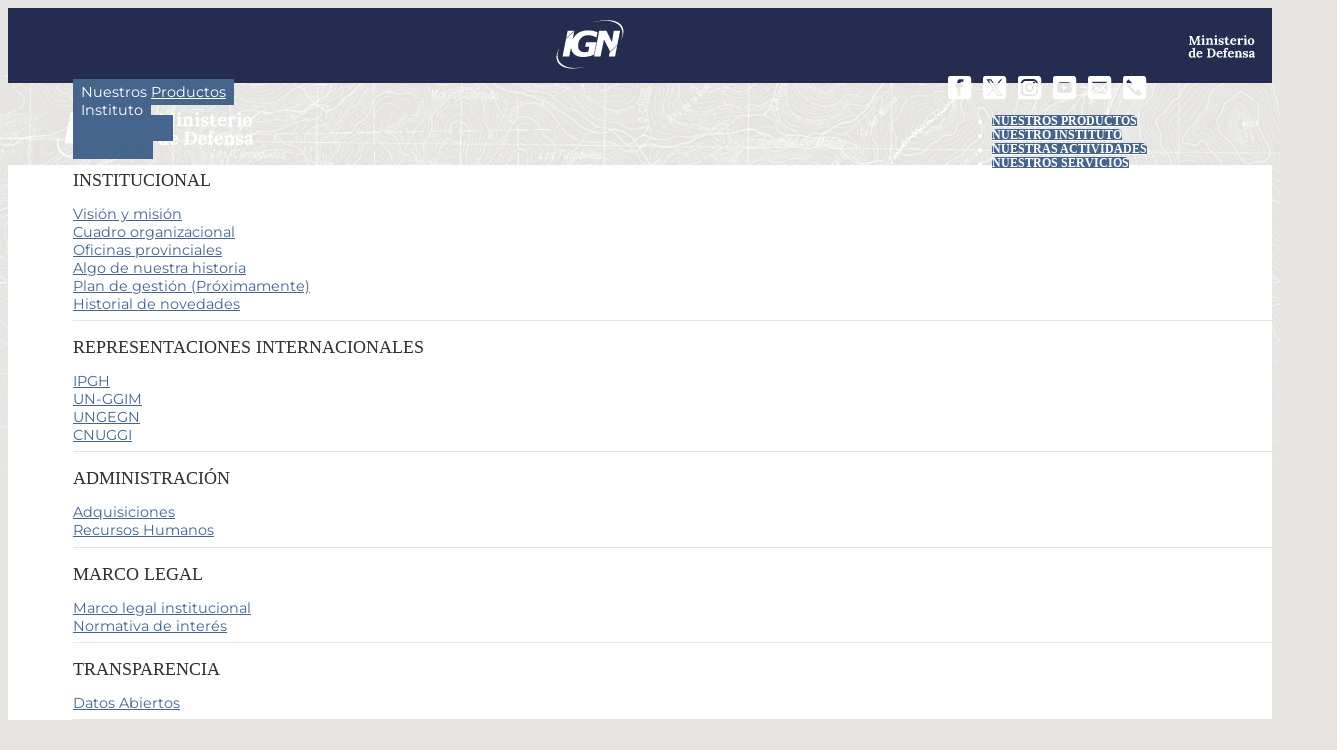

--- FILE ---
content_type: text/html; charset=utf-8
request_url: https://www.ign.gob.ar/category/tem%C3%A1tica/novedades?page=4
body_size: 15406
content:
<!DOCTYPE html>

<html xmlns="http://www.w3.org/1999/xhtml" xml:lang="es" lang="es" dir="ltr">

<head>
<meta http-equiv="Content-Type" content="text/html; charset=utf-8" />
  <title>
    Novedades | Instituto Geográfico Nacional  </title>
  <meta name="viewport" content="width=device-width, initial-scale=1.0">
  <!-- Google Tag Manager -->
  <script>(function (w, d, s, l, i) {
      w[l] = w[l] || []; w[l].push({
        'gtm.start':
          new Date().getTime(), event: 'gtm.js'
      }); var f = d.getElementsByTagName(s)[0],
        j = d.createElement(s), dl = l != 'dataLayer' ? '&l=' + l : ''; j.async = true; j.src =
          'https://www.googletagmanager.com/gtm.js?id=' + i + dl; f.parentNode.insertBefore(j, f);
    })(window, document, 'script', 'dataLayer', 'GTM-NTGTGMPX');</script>
  <!-- End Google Tag Manager -->
  <meta http-equiv="Content-Type" content="text/html; charset=utf-8" />
<link rel="alternate" type="application/rss+xml" title="RSS - Novedades" href="/taxonomy/term/57/0/feed" />
<link rel="shortcut icon" href="/sites/default/files/favicon.png" type="image/x-icon" />
  <link type="text/css" rel="stylesheet" media="all" href="/modules/agenda/agenda.css?r" />
<link type="text/css" rel="stylesheet" media="all" href="/modules/calendar/calendar_multiday/calendar_multiday.css?r" />
<link type="text/css" rel="stylesheet" media="all" href="/modules/cck/theme/content-module.css?r" />
<link type="text/css" rel="stylesheet" media="all" href="/modules/date/date.css?r" />
<link type="text/css" rel="stylesheet" media="all" href="/modules/date/date_popup/themes/datepicker.css?r" />
<link type="text/css" rel="stylesheet" media="all" href="/modules/date/date_popup/themes/jquery.timeentry.css?r" />
<link type="text/css" rel="stylesheet" media="all" href="/modules/filefield/filefield.css?r" />
<link type="text/css" rel="stylesheet" media="all" href="/modules/lightbox2/css/lightbox.css?r" />
<link type="text/css" rel="stylesheet" media="all" href="/modules/node/node.css?r" />
<link type="text/css" rel="stylesheet" media="all" href="/modules/system/defaults.css?r" />
<link type="text/css" rel="stylesheet" media="all" href="/modules/system/system.css?r" />
<link type="text/css" rel="stylesheet" media="all" href="/modules/system/system-menus.css?r" />
<link type="text/css" rel="stylesheet" media="all" href="/modules/user/user.css?r" />
<link type="text/css" rel="stylesheet" media="all" href="/sites/all/modules/ctools/css/ctools.css?r" />
<link type="text/css" rel="stylesheet" media="all" href="/sites/all/modules/panels/css/panels.css?r" />
<link type="text/css" rel="stylesheet" media="all" href="/sites/all/modules/views/css/views.css?r" />
<link type="text/css" rel="stylesheet" media="all" href="/modules/taxonomy/taxonomy.css?r" />
<link type="text/css" rel="stylesheet" media="all" href="/themes/open_framework-6.x-1.x/bootstrap/css/bootstrap.min.css?r" />
<link type="text/css" rel="stylesheet" media="all" href="/themes/open_framework-6.x-1.x/bootstrap/css/bootstrap-responsive.min.css?r" />
<link type="text/css" rel="stylesheet" media="all" href="/themes/open_framework-6.x-1.x/css/open_framework.css?r" />
  <!--link href="/themes/open_framework-6.x-1.x/bootstrap/css/docs.css" rel="stylesheet"-->
  <link href="/2013/css/bootstrap-ign.css" rel="stylesheet">

  <!-- ESTE SCRIPTS CARGA JQUERY 1.2 POR PARTE DE DRUPAL, CORREGIR -->
  <script type="text/javascript" src="/sites/all/modules/jquery_update/replace/jquery.min.js?r"></script>
<script type="text/javascript" src="/misc/drupal.js?r"></script>
<script type="text/javascript" src="/sites/default/files/languages/es_2dd827494bed8519b557cc32dd33c491.js?r"></script>
<script type="text/javascript" src="/modules/agenda/agenda.js?r"></script>
<script type="text/javascript" src="/modules/lightbox2/js/lightbox.js?r"></script>
<script type="text/javascript" src="/sites/all/modules/panels/js/panels.js?r"></script>
<script type="text/javascript" src="/modules/custom_search/js/custom_search.js?r"></script>
<script type="text/javascript" src="/sites/all/modules/google_analytics/googleanalytics.js?r"></script>
<script type="text/javascript" src="/themes/open_framework-6.x-1.x/js/open_framework.js?r"></script>
<script type="text/javascript">
<!--//--><![CDATA[//><!--
jQuery.extend(Drupal.settings, { "basePath": "/", "lightbox2": { "rtl": "0", "file_path": "/(\\w\\w/)sites/default/files", "default_image": "/modules/lightbox2/images/brokenimage.jpg", "border_size": 10, "font_color": "000", "box_color": "fff", "top_position": "", "overlay_opacity": "0.8", "overlay_color": "000", "disable_close_click": true, "resize_sequence": 0, "resize_speed": 400, "fade_in_speed": 400, "slide_down_speed": 600, "use_alt_layout": false, "disable_resize": false, "disable_zoom": false, "force_show_nav": false, "show_caption": true, "loop_items": false, "node_link_text": "View Image Details", "node_link_target": false, "image_count": "Image !current of !total", "video_count": "Video !current of !total", "page_count": "Page !current of !total", "lite_press_x_close": "press \x3ca href=\"#\" onclick=\"hideLightbox(); return FALSE;\"\x3e\x3ckbd\x3ex\x3c/kbd\x3e\x3c/a\x3e to close", "download_link_text": "", "enable_login": false, "enable_contact": false, "keys_close": "c x 27", "keys_previous": "p 37", "keys_next": "n 39", "keys_zoom": "z", "keys_play_pause": "32", "display_image_size": "original", "image_node_sizes": "()", "trigger_lightbox_classes": "", "trigger_lightbox_group_classes": "", "trigger_slideshow_classes": "", "trigger_lightframe_classes": "", "trigger_lightframe_group_classes": "", "custom_class_handler": 0, "custom_trigger_classes": "", "disable_for_gallery_lists": true, "disable_for_acidfree_gallery_lists": true, "enable_acidfree_videos": true, "slideshow_interval": 5000, "slideshow_automatic_start": true, "slideshow_automatic_exit": true, "show_play_pause": true, "pause_on_next_click": false, "pause_on_previous_click": true, "loop_slides": false, "iframe_width": 600, "iframe_height": 400, "iframe_border": 1, "enable_video": false }, "custom_search": { "form_target": "_self", "solr": 0 }, "googleanalytics": { "trackOutbound": 1, "trackMailto": 1, "trackDownload": 1, "trackDownloadExtensions": "7z|aac|arc|arj|asf|asx|avi|bin|csv|doc(x|m)?|dot(x|m)?|exe|flv|gif|gz|gzip|hqx|jar|jpe?g|js|mp(2|3|4|e?g)|mov(ie)?|msi|msp|pdf|phps|png|ppt(x|m)?|pot(x|m)?|pps(x|m)?|ppam|sld(x|m)?|thmx|qtm?|ra(m|r)?|sea|sit|tar|tgz|torrent|txt|wav|wma|wmv|wpd|xls(x|m|b)?|xlt(x|m)|xlam|xml|z|zip" } });
//--><!]]>
</script>
<script type="text/javascript">
<!--//--><![CDATA[//><!--
(function(i,s,o,g,r,a,m){i["GoogleAnalyticsObject"]=r;i[r]=i[r]||function(){(i[r].q=i[r].q||[]).push(arguments)},i[r].l=1*new Date();a=s.createElement(o),m=s.getElementsByTagName(o)[0];a.async=1;a.src=g;m.parentNode.insertBefore(a,m)})(window,document,"script","//www.google-analytics.com/analytics.js","ga");ga("create", "UA-136146579-1", { "cookieDomain": "auto" });ga("set", "anonymizeIp", true);ga("send", "pageview");
//--><!]]>
</script>
  <script type="text/javascript"> </script>

  <script type="text/javascript" src="//ajax.googleapis.com/ajax/libs/jquery/1.8.2/jquery.min.js"></script>
  <script type="text/javascript" src="https://cdnjs.cloudflare.com/ajax/libs/jquery.blockUI/2.66.0-2013.10.09/jquery.blockUI.min.js"></script>
  <!-- Mover jq abajo de todo pero tra problemas con scripts en las paginas de drupal con argenmap-->
  <link href="https://cdnjs.cloudflare.com/ajax/libs/font-awesome/4.3.0/css/font-awesome.min.css" rel="stylesheet" type="text/css">

  <style>
    @font-face {
      font-family: 'Montserrat';
      font-style: normal;
      font-weight: 400;
      font-display: swap;
      src: url(https://fonts.gstatic.com/s/montserrat/v26/JTUHjIg1_i6t8kCHKm4532VJOt5-QNFgpCtr6Hw5aXo.woff2) format('woff2');
      unicode-range: U+0000-00FF, U+0131, U+0152-0153, U+02BB-02BC, U+02C6, U+02DA, U+02DC, U+0304, U+0308, U+0329, U+2000-206F, U+2074, U+20AC, U+2122, U+2191, U+2193, U+2212, U+2215, U+FEFF, U+FFFD;
    }

    body {
      font-family: 'Montserrat', sans-serif;
    }

    h1,
    h2,
    h3,
    h4,
    h5,
    h6 {
      font-family: 'Lora';
    }

    #encabezado {
      height: 75px;
      background-image: none;
      background: #242C4F;
    }

    #container-1 {
     /* width: auto;*/
    }

    #mindef img,
    #mindef_mini {
      max-height: 4.9em;
    }

    #wrapper_mini img {
      float: right;
      max-height: 28px;
    }

    #sitelogo img {
      max-height: 65px;
    }

    #sitelogo {
      width: 100px;
      padding: 5px;
      margin-left: 35px;
    }

    #sitelogo_mini img {
      width: 70px
    }

    #sitelogo_mini {
      padding-top: 10px;
    }

    #mindef,
    #mindef_mini {
      float: right
    }

    #mindef_mini img {
      width: 70px
    }

    ul#menugeneral {
      font-size: 0.8em;
    }

    .socialicons-1 {
      width: 25px;
      padding: 0 5px;
    }

    ul li {
      margin: 0;
    }

    ul {
      margin: 0 0 10px 25px;
    }

    a {
      color: #45658D;
    }

    .nav-pills>li>a {
      background-color: #45658D !important;
      color: white !important;
      margin-right: 5px;
      font-weight: 600;
      text-transform: uppercase;
      font-family: 'Lora';
      border-radius: 5px 5px 0 0;
    }

    abbr {
      border-bottom: none !important;
    }

    .btn {
      background-image: none !important;
      background-color: #45658D;
    }

    .color-nuestro-instituto {
      color: #45658D !important
    }

    .color-nuestro-instituto h1,
    .color-nuestro-instituto h2,
    .color-nuestro-instituto h3,
    .color-nuestro-instituto h4,
    .color-nuestro-instituto h5 {
      color: #242C4F !important
    }

    .background-color-nuestro-instituto {
      background-color: #45658D !important
    }

    .color-nuestras-actividades,
    .color-nuestras-actividades h1,
    .color-nuestras-actividades h2,
    .color-nuestras-actividades h3,
    .color-nuestras-actividades h4,
    .color-nuestras-actividades h5 {
      color: #45658D !important
    }

    .background-color-nuestras-actividades {
      background-color: #45658D !important
    }

    .color-servicios,
    .color-servicios h1,
    .color-servicios h2,
    .color-servicios h3,
    .color-servicios h4,
    .color-servicios h5 {
      color: #45658D !important;
    }

    .background-color-servicios {
      background-color: #45658D !important;
    }

    div.bannerventas div.item img {
      max-height: 400px;
    }

    .no-visible {
      opacity: 0;
    }

    .row-fluid [class*="span"] {
      margin-left: 0 !important;
    }

    .ign-center [class*="span10"] {
      margin-left: 9% !important;
      margin-right: 9% !important;
    }

    .f5-filas {
      height: 35px;
      background-color: #f5f5f5;
      overflow: hidden;
      background-size: contain;
      background-repeat: no-repeat;
      margin-top: 4px;
      background-position: center;
    }

    .no-margin {
      margin-left: auto !important
    }

    .f5-1erfila {
      margin-top: 0 !important;
      top: 0;
    }

    .f5-ultima-fila {
      bottom: 0 !important;
    }

    .contenido-slider {
      height: 100%
    }

    .w33-responsive-table {
      display: table;
      width: 100%;
    }

    .f5-left img {
      margin-left: 10px !important;
    }

    .w33-responsive-col {
      float: none !important;
      display: table-cell !important;
      padding: 4px;
    }

    .w33-responsive-col img {
      vertical-align: top !important;
    }

    .footer {
      background: #242C4F;
    }

    .footer a:hover,
    .footer-list li {
      border: none;
    }

    @media (min-width: 769px) {
      .menu-abajo {
        display: none;
      }
    }

    @media (max-width: 768px) {
      .menu-abajo {
        display: block;
      }

      body {
        padding: 0;
      }

      .container {
        padding: 0 20px;
      }

      .row-fluid [class*="span"] {
        width: 100%;
      }
    }
  </style>

</head>

<body class="<!--?php print $body_classes; ?--> ">
  <!-- Google Tag Manager (noscript) -->
  <noscript><iframe src="https://www.googletagmanager.com/ns.html?id=GTM-NTGTGMPX" height="0" width="0" style="display:none;visibility:hidden"></iframe></noscript>
  <!-- End Google Tag Manager (noscript) -->

  <!-- <div class="navbar navbar-fixed-top" style="display:none">
    <div class="navbar-inner">
      <div class="container">
        <a class="brand" href=""><img src="/images/logoignsintexto-25px.png" alt="Instituto Geográfico Nacional"></a>
        <a class="btn btn-navbar" data-target=".nav-collapse" data-toggle="collapse">
          <span class="icon-bar"></span>
          <span class="icon-bar"></span>
          <span class="icon-bar"></span>
        </a>
        <div class="nav-collapse collapse">
          <ul class="nav">
            <li><a class="iframe" href="/datos/index2.html">Datos<span class="label label-warning">Beta</span></a></li>
            <li><a class="iframe" href="/mapas">Mapas</a></li>
            <li class="dropdown"><a class="dropdown-toggle" data-toggle="dropdown" href="#">Contacto<b class="caret"></b></a>
              <ul class="dropdown-menu">
                <li><a id="btn_feedback" class="iframe" href="/preguntasyrespuestas/index.php/feedback">Preguntas y respuestas</a>
                <li><a id="btn_dirdecontacto" href="/contacto/">Contacto</a>
                <li class="divider"></li>
                <li class="nav-header">Área de ventas</li>
                <li><a id="btn_formdecontactodeventas" href="http://ventas.ign.gob.ar/index.php?route=information/contact">Formulario de consultas</a></li>
                <li><a id="btn_dirdeventas" href="mailto:ventas@ign.gob.ar">email:ventas@ign.gob.ar</a></li>
              </ul>
            </li>
          </ul>
          <form accept-charset="UTF-8" action="/" class="navbar-form pull-right" id="navbar-search" method="post">
            <input class="form-text" id="edit-search-block-form-1" maxlength="128" name="search_block_form" placeholder="Buscar en el sitio" size="15" title="Buscar en el sitio" type="text" value="">
            <input class="btn" id="edit-submit" name="op" type="submit" value="Buscar">
            <input id="form-112fd58e21dcdd2f9a4f1ac7a3bb34ba" name="form_build_id" type="hidden" value="">
            <input id="edit-search-block-form-form-token" name="form_token" type="hidden" value="">
            <input id="edit-search-block-form" name="form_id" type="hidden" value="">
          </form>
        </div>
      </div>
    </div>
  </div> -->

  <div id="site-content">
    <div id="page-content">
      <div class="container-fluid header" id="encabezado">
        <div id="container-1" class="container">
          <div id="sitelogo_mini" class="jumbotron hidden-desktop">
            <a href="/" target="_self">
              <img src="https://static.ign.gob.ar/img/logo/ign/logo_IGN_blanco_sinTexto.svg" title="Instituto Geográfico Nacional de la República Argentina" alt="Logo del Instituto Geográfico Nacional de la República Argentina">
            </a>
            <div id="mindef_mini" style="display: inline-block">
              <a href="https://www.argentina.gob.ar/defensa" target="_blank"><img class="" src="https://static.ign.gob.ar/img/logo/minDef/logo_MinDef_blanco_sinEscudo.svg" alt="Logo del Ministerio de Defensa, Presidencia de la Nación, República Argentina" style="padding: 15px;"></a>
            </div>
          </div><!--jumbotron hidden-desktop-->
          <div class="masthead row hidden-phone hidden-tablet" style="display: flex;align-items: flex-end; justify-content: space-between;">
            <div style="display: flex;align-items: center; width: 100%;">
              <div id="sitelogo" class="span6">
                <a href="/" target="_self">

                  <img src="https://static.ign.gob.ar/img/logo/ign/logo_IGN_blanco_sinTexto.svg" title="Instituto Geográfico Nacional de la República Argentina" alt="Logo del Instituto Geográfico Nacional de la República Argentina">
                </a>
              </div>
              <div id="mindef">
                <a href="https://www.argentina.gob.ar/defensa" target="_blank">
                  <img src="https://static.ign.gob.ar/img/logo/minDef/logo_MinDef_blanco_sinEscudo.svg" title="Ministerio de Defensa" alt="Logo del Ministerio de Defensa, Presidencia de la Nación, República Argentina" style="width: 100px; margin-left: 0.2rem;">
                </a>
              </div>
            </div>
            <div id="wrapper" style="float: right;height: 100%">
              <div class="masthead clearfix hidden-phone hidden-tablet">
                <div style="display: flex; flex-direction: column; align-items: flex-end; width: max-content;margin-right: 20px;">
                  <div>
                    <ul style="list-style: none; display: flex; justify-content: space-between;">
                      <li>
                        <a class="canales" href="https://www.facebook.com/institutogeograficonacional" target="_blank" rel="Facebook oficial IGN">
                          <img src="https://static.ign.gob.ar/img/socialicons/icono_FB.svg" class="socialicons-1" title="Enlace a Facebook"></a>
                      </li>
                      <li>
                        <a class="canales" href="https://twitter.com/ARGENTINAIGN" target="_blank" rel="Twitter oficial IGN">
                          <img src="https://static.ign.gob.ar/img/socialicons/icono_Tw_X.svg" class="socialicons-1" title="Enlace a Twitter"></a>
                      </li>
                      <li>
                        <a class="canales" href="https://www.instagram.com/argentinaignoficial" target="_blank" rel="Instagram oficial IGN">
                          <img src="https://static.ign.gob.ar/img/socialicons/icono_IG.svg" class="socialicons-1" title="Enlace a Instagram"></a>
                      </li>
                      <li>
                        <a class="canales" href="//www.youtube.com/IgnArgentina" target="_blank" rel="Canal Youtube oficial IGN">
                          <img src="https://static.ign.gob.ar/img/socialicons/icono_YT.svg" class="socialicons-1" title="Enlace a Youtube"></a>
                      </li>
                      <li>
                        <a class="canales" href="/contacto/">
                          <img src="https://static.ign.gob.ar/img/socialicons/icono_mail.svg" class="socialicons-1" title="Formulario de Contacto"></a>
                      </li>
                      <li>
                        <a class="canales" href="/content/números-telefónicos">
                          <img src="https://static.ign.gob.ar/img/socialicons/icono_tel.svg" class="socialicons-1" title="Tel: +541145765576"></a>
                      </li>
                    </ul>
                  </div>

                  <div>
                    <ul id="menugeneral" class="pull-right nav nav-pills" style="clear:right; text-shadow: none;">
                      <li class="productos-ventas">
                        <a class="" href="https://www.mercadolibre.com.ar/pagina/inin20240222081441" class="color-servicios" style="border: 0;" target="_blank">Nuestros Productos</a>
                      </li>
                      <li class="institucional">
                        <a class="d1 color-nuestro-instituto" href="#" style="border: 0;">Nuestro Instituto</a>
                      </li>
                      <li class="profesional">
                        <a class="d2 color-nuestras-actividades" href="#" style="border: 0;">Nuestras Actividades</a>
                      </li>
                      <li class="servicios">
                        <a class="d3" href="#" class="color-servicios" style="border: 0;">Nuestros Servicios</a>
                      </li>
                    </ul>
                  </div>
                </div>
              </div>
            </div>
          </div>
        </div><!--.mast-head .row .hidden-phone .hidden-tablet #encabezado-->
      </div><!--container-fluid header-->

      

<!--
-->

    <div id="tematicamoviles" class="tabbable  tabs-below hidden-desktop show-phone show-tablet">
      <ul class="nav nav-tabs" style="clear:right;">
		<li class="productos-ventas">
                    <a class="btn btn-primary btn-small" href="https://www.mercadolibre.com.ar/pagina/inin20240222081441" class="color-servicios" style="border: 0;" target="_blank">Nuestros Productos</a>
                </li>

	    <li><a class="btn btn-primary btn-small" href="#tab697494baf3f7b" data-toggle="tab">Instituto</a></li>
<li><a class="background-color-nuestras-actividades btn btn-danger btn-small" href="#tab697494baf400b" data-toggle="tab">Actividades</a></li>
<li><a class="background-color-servicios btn btn-warning btn-small" href="#tab697494baf40ec" data-toggle="tab">Servicios</a></li>
      </ul>
      <div class="tab-content" style="background:white; border-top-color:;">
        
			<div class="tab-pane row" id="tab697494baf3f7b"><ul class="span6"><li><h4 class="">Institucional</h4></li><li><a href="/AreaInstitucional/Mision" target="">Visión y misión</a></li>
<li><a href="/AreaInstitucional/Organigrama" target="">Cuadro organizacional</a></li>
<li><a href="/AreaInstitucional/OficinasProvinciales" target="">Oficinas provinciales</a></li>
<li><a href="/AreaInstitucional/AlgoDeHistoria" target="">Algo de nuestra historia</a></li>
<li><a href="https://www.ign.gob.ar/content/p%C3%A1gina-en-construcci%C3%B3n" target="_blank">Plan de gestión (Próximamente)</a></li>
<li><a href="/HistorialDeNovedades" target="">Historial de novedades</a></li>
<li class="divider"></li>

<li><h4 class="">Representaciones Internacionales</h4></li><li><a href="/AreaInstitucional/Organismos/IPGH" target="">IPGH</a></li>
<li><a href="/AreaInstitucional/UN-GGIM" target="">UN-GGIM</a></li>
<li><a href="/AreaInstitucional/UNGEGN" target="">UNGEGN</a></li>
<li><a href="/AreaInstitucional/Organismos/Cnuggi" target="">CNUGGI</a></li>
<li class="divider"></li></ul><ul class=" span6">

<li><h4 class="">Administración</h4></li><li><a href="/AreaInstitucional/Adquisiciones" target="">Adquisiciones</a></li>
<li><a href="/AreaInstitucional/RecursosHumanos/Introduccion" target="">Recursos Humanos</a></li>
<li class="divider"></li>

<li><h4 class="">Marco Legal</h4></li><li><a href="/AreaInstitucional/MarcoLegal/Leyes" target="">Marco legal institucional</a></li>
<li><a href="/AreaInstitucional/MarcoLegal/NormativaInteres" target="">Normativa de interés</a></li>
<li class="divider"></li>

<li><h4 class="">Transparencia</h4></li><li><a href="/area-institucional/datos-abiertos" target="">Datos Abiertos</a></li>
<li class="divider"></li>

</ul></div> <!--row--><div class="tab-pane row" id="tab697494baf400b"><ul class="span6"><li><h4 class="">Geodesia</h4></li><li><a href="/NuestrasActividades/Geodesia/Introduccion" target="">Introducción</a></li>
<li><a href="/NuestrasActividades/Geodesia/Ramsac" target="">RAMSAC</a></li>
<li><a href="/NuestrasActividades/Geodesia/RamsacNtrip" target="">RAMSAC-NTRIP</a></li>
<li><a href="/NuestrasActividades/Geodesia/Posgar07" target="">POSGAR 07</a></li>
<li><a href="/NuestrasActividades/Geodesia/Posgar94" target="">POSGAR 94</a></li>
<li><a href="/NuestrasActividades/Geodesia/ppp" target="">PPP-Ar</a></li>
<li><a href="/NuestrasActividades/Geodesia/CIGA" target="">CIGA</a></li>
<li><a href="/NuestrasActividades/Geodesia/VEL-Ar" target="">VEL-Ar</a></li>
<li><a href="/NuestrasActividades/Geodesia/Geoide-Ar16" target="">GEOIDE-Ar16</a></li>
<li><a href="/NuestrasActividades/Geodesia/Nivelacion/Introduccion" target="">Red de Nivelación</a></li>
<li><a href="/NuestrasActividades/Geodesia/Gravimetria/Introduccion" target="">Red Gravimétrica</a></li>
<li><a href="/NuestrasActividades/Geodesia/ModeloDigitalElevaciones/Introduccion" target="">Modelo Digital de Elevaciones</a></li>
<li><a href="/NuestrasActividades/Geodesia/ServicioInternacionalHora/Introduccion" target="">Servicio Internacional de la Hora</a></li>
<li><a href="/NuestrasActividades/Geodesia/TrabajosyPublicaciones/Listado" target="">Trabajos y publicaciones</a></li>
<li><a href="/NuestrasActividades/Geodesia/Georeferenciacion" target="">Georreferenciación</a></li>
<li class="divider"></li>

<li><h4 class="">Cartografía</h4></li><li><a href="/NuestrasActividades/ProduccionCartografica/Introduccion" target="">Introducción</a></li>
<li><a href="/NuestrasActividades/ProduccionCartografica/proceso-de-producción-cartografica" target="">Proceso de producción cartográfica</a></li>
<li><a href="/NuestrasActividades/ProduccionCartografica/sistemas-de-proyeccion" target="">Sistemas de proyección</a></li>
<li><a href="/NuestrasActividades/ProduccionCartografica/productos-cartograficos" target="">Productos cartográficos</a></li>
<li><a href="/NuestrasActividades/ProduccionCartografica/documentacion-tecnica" target="">Documentación técnica</a></li>
<li><a href="/NuestrasActividades/ProduccionCartografica/Imprenta" target="">Imprenta</a></li>
<li class="divider"></li></ul><ul class=" span6">

<li><h4 class="">Información Geoespacial</h4></li><li><a href="/NuestrasActividades/InformacionGeoespacial/Introduccion" target="">Introducción</a></li>
<li><a href="/NuestrasActividades/InformacionGeoespacial/CapasSIG" target="">Capas SIG</a></li>
<li><a href="/NuestrasActividades/InformacionGeoespacial/ServiciosOGC" target="">Geoservicios</a></li>
<li><a href="/NuestrasActividades/InformacionGeoespacial/UnidadesTerritoriales/Introduccion" target="">Unidades territoriales</a></li>
<li><a href="/NuestrasActividades/InformacionGeoespacial/catalogo-de-objetos-geograficos" target="">Catálogo de Objetos Geográficos</a></li>
<li><a href="/NuestrasActividades/InformacionGeoespacial/mapa-nacional-de-cobertura-de-suelo" target="">Mapa Nacional de Cobertura de Suelo</a></li>
<li><a href="http://www.bahra.gob.ar/" target="_blank">Asentamientos humanos de Argentina</a></li>
<li class="divider"></li>

<li><h4 class="">Sensores Remotos</h4></li><li><a href="/NuestrasActividades/Fotogrametria/Introduccion" target="">Introducción</a></li>
<li><a href="/NuestrasActividades/Fotogrametria/VuelosFotogrametricos" target="">Sistemas aerofotogramétricos</a></li>
<li><a href="/NuestrasActividades/Fotogrametria/ProductosYServicios" target="">Productos y servicios fotogramétricos</a></li>
<li><a href="/NuestrasActividades/SensoresRomotos/MosaicosSatelitalesOpticos" target="">Mosaicos de imágenes satelitales ópticas</a></li>
<li><a href="/NuestrasActividades/SensoresRomotos/MosaicosSatelitalesRadar" target="">Mosaicos de imágenes satelitales radar</a></li>
<li><a href="/NuestrasActividades/Fotogrametria/mapaSegunCubrimientoAerofotografico" target="">Mapa de vuelos fotogramétricos</a></li>
<li class="divider"></li>

<li><h4 class="">Geografía</h4></li><li><a href="/NuestrasActividades/Geografia/Introduccion" target="">Introducción</a></li>
<li><a href="/NuestrasActividades/Geografia/Nomenclador/Introduccion" target="">Nombres geográficos</a></li>
<li><a href="/NuestrasActividades/Geografia/DatosArgentina/OrigenDelNombre" target="">Información geográfica</a></li>
<li><a href="/NuestrasActividades/Geografia/Publicaciones" target="">Aprobación de publicaciones</a></li>
<li><a href="/NuestrasActividades/Geografia/Glosario-Geografico" target="">Glosario de términos geográficos</a></li>
<li><a href="https://anida.ign.gob.ar/" target="_blank">Atlas Nacional Interactivo de Argentina</a></li>
<li class="divider"></li>

<li><h4 class="">I+D</h4></li><li><a href="/NuestrasActividades/ID/Introduccion" target="">Introducción</a></li>
<li><a href="/NuestrasActividades/ID/ProyectosDesarrollados" target="">Proyectos</a></li>
<li class="divider"></li>

</ul></div> <!--row--><div class="tab-pane row" id="tab697494baf40ec"><ul class="span6"><li><h4 class="">Servicios Web de Mapas</h4></li><li><a href="//mapa.ign.gob.ar" target="_blank">Visor de mapas web</a></li>
<li><a href="http://geoportal.ign.gob.ar" target="_blank">Geoportal</a></li>
<li><a href="/AreaServicios/Argenmap/Introduccion" target="">Argenmap</a></li>
<li><a href="http://mapasescolares.ign.gob.ar" target="_blank">Hacé tu propio mapa</a></li>
<li><a href="https://www.ign.gob.ar/cartografia-historica/" target="_blank">Atlas de cartografía histórica</a></li>
<li><a href="/zona-de-seguridad-de-frontera" target="_blank">Zona de seguridad de frontera</a></li>
<li class="divider"></li>

<li><h4 class="">Publicaciones</h4></li><li><a href="/AreaServicios/Publicaciones" target="_blank">Productos</a></li>
<li><a href="/AreaServicios/Descargas/MapasEscolares" target="">Mapas escolares</a></li>
<li><a href="/AreaServicios/Descargas/MapasProvinciales" target="">Mapas murales y provinciales</a></li>
<li class="divider"></li>

<li><h4 class="">Ventas</h4></li><li><a href="https://www.mercadolibre.com.ar/pagina/inin20240222081441" target="">Lista de productos y precios</a></li>
<li class="divider"></li></ul><ul class=" span6">

<li><h4 class="">Capacitación</h4></li><li><a href="/AreaServicios/CCCG" target="">Introducción</a></li>
<li><a href="/AreaServicios/CCCG/Cursos" target="">Cursos</a></li>
<li><a href="/AreaServicios/CCCG/Becas" target="">Becas</a></li>
<li><a href="/AreaServicios/CCCG/Preguntas" target="">Consultas frecuentes</a></li>
<li class="divider"></li>

<li><h4 class="">Museo Geográfico</h4></li><li><a href="/AreaServicios/Museo/Introduccion" target="">Introducción</a></li>
<li><a href="/AreaServicios/Museo/Instrumentos" target="">Colección de instrumentos</a></li>
<li><a href="/content/visitas-guiadas" target="">Visitas Guiadas</a></li>
<li class="divider"></li>

<li><h4 class="">Biblioteca</h4></li><li><a href="/AreaServicios/Biblioteca/Introducción" target="">Introducción</a></li>
<li><a href="/AreaServicios/Biblioteca/Servicios" target="">Servicios</a></li>
<li><a href="/AreaServicios/Biblioteca/citar" target="">Citar información geoespacial</a></li>
<li><a href="/AreaServicios/Biblioteca/Normativa" target="">Reglamento</a></li>
<li><a href="/AreaServicios/Biblioteca/Historia" target="">Historia</a></li>
<li><a href="/AreaServicios/Biblioteca/ColeccionesDigitales" target="">Colecciones digitales</a></li>
<li><a href="http://biblioteca.ign.gob.ar/" target="_blank">Catálogo en línea</a></li>
<li class="divider"></li>

</ul></div> <!--row-->        
      </div><!--TAB CONTENT-->  
    </div><!--container tematicas moviles-->
	
			<div class="menupaginaprincipal container-fluid pull-right hidden-phone hidden-tablet">
		  <div id="institucional" class="row-fluid" style="display:none">
			<div class="span7 hidden-phone hidden-tablet" style="margin:8px 0 8px 0;">
			  <div class="row">
				<div class="span12" style="margin-left:0">
					<img src="//www.ign.gob.ar//themes/open_framework-6.x-1.x/templates/imagenes-nuevas-frontpage/FotoNuestroInstitutoEtiqueta.jpg" alt="IGN, Av. Cabildo 381, Caba, República Argentina. Tel: 5411 4576 5576">
				</div><!-- spam12 -->
			  </div><!--row -->
			</div><!-- .span7 -->
			<div class="span5" style="margin:8px 0 8px 0;">
			  <div class="fluid_container">
				<div class="row-fluid">
				  
				  <div class="span6"><div class="divider"></div><div><h4>Institucional</h4></div><div><a href="/AreaInstitucional/Mision" target="">Visión y misión</a></div>
<div><a href="/AreaInstitucional/Organigrama" target="">Cuadro organizacional</a></div>
<div class="opener" id="IdRamsac">
				       <a href="/AreaInstitucional/OficinasProvinciales" rel="" target="">Oficinas provinciales</a>
					   <div class="submenu">
						 <ul class="menu"><li class="leaf first"><a href="/AreaInstitucional/OficinasProvinciales" title="">Introduccion</a></li>
<li class="leaf"><a href="/AreaInstitucional/OficinasProvinciales/Catamarca" title="Catamarca">Catamarca</a></li>
<li class="leaf"><a href="/AreaInstitucional/OficinasProvinciales/Chaco" title="Chaco">Chaco</a></li>
<li class="leaf"><a href="/AreaInstitucional/OficinasProvinciales/Chubut" title="Chubut">Chubut</a></li>
<li class="leaf"><a href="/AreaInstitucional/OficinasProvinciales/EntreRios" title="Entre Ríos">Entre Ríos</a></li>
<li class="leaf"><a href="/AreaInstitucional/OficinasProvinciales/formosa" title="Formosa">Formosa</a></li>
<li class="leaf"><a href="/AreaInstitucional/OficinasProvinciales/OficinaJujuy" title="Jujuy">Jujuy</a></li>
<li class="leaf"><a href="/AreaInstitucional/OficinasProvinciales/LaPampa" title="La Pampa">La Pampa</a></li>
<li class="leaf"><a href="/AreaInstitucional/OficinasProvinciales/LaRioja" title="La Rioja">La Rioja</a></li>
<li class="leaf"><a href="/AreaInstitucional/OficinasProvinciales/Mendoza" title="Oficina provincial de Mendoza">Mendoza</a></li>
<li class="leaf"><a href="/AreaInstitucional/OficinasProvinciales/Neuquen" title="Neuquén">Neuquén</a></li>
<li class="leaf"><a href="/AreaInstitucional/OficinasProvinciales/RioNegro" title="Río Negro">Río Negro</a></li>
<li class="leaf"><a href="/AreaInstitucional/OficinasProvinciales/Salta" title="Salta">Salta</a></li>
<li class="leaf"><a href="/AreaInstitucional/OficinasProvinciales/SanJuan" title="San Juan">San Juan</a></li>
<li class="leaf"><a href="/AreaInstitucional/OficinasProvinciales/SanLuis" title="San Luis">San Luis</a></li>
<li class="leaf"><a href="/AreaInstitucional/OficinasProvinciales/SantaCruz" title="Santa Cruz">Santa Cruz</a></li>
<li class="leaf"><a href="/AreaInstitucional/OficinasProvinciales/SantaFe" title="Santa Fe">Santa Fe</a></li>
<li class="leaf"><a href="/AreaInstitucional/OficinasProvinciales/SantiagodelEstero" title="Santiago del Estero">Santiago del Estero</a></li>
<li class="leaf"><a href="/AreaInstitucional/OficinasProvinciales/TierradelFuego" title="Tierra del Fuego, Antártida e Islas del Atlántico Sur">Tierra del Fuego, Antártida e Islas del Atlántico Sur</a></li>
<li class="leaf last"><a href="/AreaInstitucional/OficinasProvinciales/Tucuman" title="Tucumán">Tucumán</a></li>
</ul>
					   </div>
				   </div>
<div><a href="/AreaInstitucional/AlgoDeHistoria" target="">Algo de nuestra historia</a></div>
<div><a href="https://www.ign.gob.ar/content/p%C3%A1gina-en-construcci%C3%B3n" target="_blank">Plan de gestión (Próximamente)</a></div>
<div><a href="/HistorialDeNovedades" target="">Historial de novedades</a></div>
<li class="divider"></li>

<div><h4>Representaciones Internacionales</h4></div><div class="opener" id="IdRamsac">
				       <a href="/AreaInstitucional/Organismos/IPGH" rel="" target="">IPGH</a>
					   <div class="submenu">
						 <ul class="menu"><li class="leaf first"><a href="/AreaInstitucional/Organismos/IPGH" title="IPGH">Introducción</a></li>
<li class="leaf"><a href="/AreaInstitucional/Organismos/Ipgh/Directorio" title="Directorio">Autoridades</a></li>
<li class="leaf last"><a href="/AreaInstitucional/Organismos/Ipgh/Informes" title="Informes">Informes</a></li>
</ul>
					   </div>
				   </div>
<div><a href="/AreaInstitucional/UN-GGIM" target="">UN-GGIM</a></div>
<div><a href="/AreaInstitucional/UNGEGN" target="">UNGEGN</a></div>
<div class="opener" id="IdRamsac">
				       <a href="/AreaInstitucional/Organismos/Cnuggi" rel="" target="">CNUGGI</a>
					   <div class="submenu">
						 <ul class="menu"><li class="leaf first"><a href="/AreaInstitucional/Organismos/CNUGGI" title="">Introducción</a></li>
<li class="leaf"><a href="/AreaInstitucional/Organismos/Cnuggi/Autoridades" title="">Autoridades</a></li>
<li class="leaf"><a href="/AreaInstitucional/Organismos/Cnuggi/Composicion" title="">Composición</a></li>
<li class="leaf"><a href="/AreaInstitucional/Organismos/Cnuggi/Estatuto" title="">Estatuto</a></li>
<li class="leaf last"><a href="/content/disertaciones-jornadas-de-divulgaci%C3%B3n-cient%C3%ADfica-de-las-ciencias-de-la-tierra-mar-y-atm%C3%B3sfer" title="Disertaciones - Jornadas de Divulgación Científica de las Ciencias de la Tierra, Mar y Atmósfera">Presentaciones y Disertaciones</a></li>
</ul>
					   </div>
				   </div>
<div class="divider"></div></div> <!-- .span6 --><div class="span6"><div class="divider"></div>

<div><h4>Administración</h4></div><div><a href="/AreaInstitucional/Adquisiciones" target="">Adquisiciones</a></div>
<div class="opener" id="IdRamsac">
				       <a href="/AreaInstitucional/RecursosHumanos/Introduccion" rel="" target="">Recursos Humanos</a>
					   <div class="submenu">
						 <ul class="menu"><li class="leaf first"><a href="/AreaInstitucional/RecursosHumanos/Contratados" title="Lista de contratados art.9">Personal contratado</a></li>
<li class="leaf last"><a href="/AreaInstitucional/RecursosHumanos/CyMAT" title="Comisión Condiciones y Medio Ambiente de Trabajo">CyMAT</a></li>
</ul>
					   </div>
				   </div>
<li class="divider"></li>

<div><h4>Marco Legal</h4></div><div><a href="/AreaInstitucional/MarcoLegal/Leyes" target="">Marco legal institucional</a></div>
<div><a href="/AreaInstitucional/MarcoLegal/NormativaInteres" target="">Normativa de interés</a></div>
<li class="divider"></li>

<div><h4>Transparencia</h4></div><div><a href="/area-institucional/datos-abiertos" target="">Datos Abiertos</a></div>
<li class="divider"></li>

</div> <!-- .span6 -->				  
				</div><!-- .row_fluid -->
			  </div><!-- .fluid_container -->
			</div><!--.span5-->
		  </div><!-- .row-fluid -->
		</div><!-- #menu #institucional .container-fluid hidden-phone hidden-tablet-->
			<div class="menupaginaprincipal container-fluid pull-right hidden-phone hidden-tablet">
		  <div id="profesional" class="row-fluid" style="display:none">
			<div class="span7 hidden-phone hidden-tablet" style="margin:8px 0 8px 0;">
			  <div class="row">
				<div class="span12" style="margin-left:0">
					<img src="//www.ign.gob.ar//themes/open_framework-6.x-1.x/templates/imagenes-nuevas-frontpage/FotoNuestrasActividadesEtiqueta.jpg" alt="Nuestras Actividades Geodesia Geografía Produccón Cartogáfica Vuelos Fotogramétricos I+D Sistema de Información Geográfica Documentación Técnica">
				</div><!-- spam12 -->
			  </div><!--row -->
			</div><!-- .span7 -->
			<div class="span5" style="margin:8px 0 8px 0;">
			  <div class="fluid_container">
				<div class="row-fluid">
				  
				  <div class="span6"><div class="divider"></div><div><h4>Geodesia</h4></div><div><a href="/NuestrasActividades/Geodesia/Introduccion" target="">Introducción</a></div>
<div class="opener" id="IdRamsac">
				       <a href="/NuestrasActividades/Geodesia/Ramsac" rel="Ramsac Red Argentina de monitoreo satelital continuo" target="">RAMSAC</a>
					   <div class="submenu">
						 <ul class="menu"><li class="leaf first"><a href="/NuestrasActividades/Geodesia/Ramsac" title="Mapa de la Red Argentina de Monitoreo Satelital Contínuo">Introducción</a></li>
<li class="leaf"><a href="/NuestrasActividades/Geodesia/Ramsac/DescargaRinex" title="RAMSAC - Descarga de archivos RINEX">Descarga de archivos RINEX</a></li>
<li class="leaf"><a href="/NuestrasActividades/Ramsac/EstacionesPermanentes" title="RAMSAC - Estado de Estaciones GPS Permanentes">Estado de las estaciones permanentes</a></li>
<li class="leaf"><a href="/NuestrasActividades/Geodesia/Ramsac/Mapa" title="Mapa de la Red Argentina de Monitoreo Satelital Contínuo">Mapa de la red</a></li>
<li class="leaf"><a href="/NuestrasActividades/Geodesia/ramsac/estadisticas" title="Estadísticas de Descargas">Estadísticas de descarga</a></li>
<li class="leaf"><a href="/NuestrasActividades/Geodesia/Ramsac/faq" title="Preguntas Frecuentes">Consultas frecuentes</a></li>
<li class="leaf last"><a href="/NuestrasActividades/Geodesia/Ramsac/DocumentacionTecnica" title="Documentación técnica">Documentación técnica</a></li>
</ul>
					   </div>
				   </div>
<div class="opener" id="IdRamsac">
				       <a href="/NuestrasActividades/Geodesia/RamsacNtrip" rel="Ramsac Red Argentina de monitoreo satelital continuo" target="">RAMSAC-NTRIP</a>
					   <div class="submenu">
						 <ul class="menu"><li class="leaf first"><a href="/NuestrasActividades/Geodesia/RamsacNtrip" title="">Introducción</a></li>
<li class="leaf"><a href="/NuestrasActividades/Geodesia/RamsacNtrip/Mapa" title="Ntrip - Mapa de la red">Mapa de la red</a></li>
<li class="leaf"><a href="/NuestrasActividades/Geodesia/RamsacNtrip/Registro" title="">Registro</a></li>
<li class="leaf last"><a href="/NuestrasActividades/Geodesia/RamsacNtrip/Documentacion" title="Documentación técnica">Documentación técnica</a></li>
</ul>
					   </div>
				   </div>
<div class="opener" id="IdRamsac">
				       <a href="/NuestrasActividades/Geodesia/Posgar07" rel="Posgar07 Red geodesica Argentina" target="">POSGAR 07</a>
					   <div class="submenu">
						 <ul class="menu"><li class="leaf first"><a href="/NuestrasActividades/Geodesia/Posgar07" title="">Introducción</a></li>
<li class="leaf"><a href="/NuestrasActividades/Geodesia/Posgar/Busqueda" title="">Herramientas de búsqueda</a></li>
<li class="leaf"><a href="/NuestrasActividades/Geodesia/Posgar/Mapa" title="Mapa de la red">Mapa de la red</a></li>
<li class="leaf"><a href="/NuestrasActividades/Geodesia/Posgar/Calculadora" title="">Calculadora</a></li>
<li class="leaf"><a href="/NuestrasActividades/Geodesia/Posgar/faq" title="Consultas frecuentes">Consultas frecuentes</a></li>
<li class="leaf last"><a href="/NuestrasActividades/Geodesia/Posgar/DocumentosPosgar" title="">Documentación técnica</a></li>
</ul>
					   </div>
				   </div>
<div class="opener" id="IdRamsac">
				       <a href="/NuestrasActividades/Geodesia/Posgar94" rel="Posgar94 Red geodesica Argentina" target="">POSGAR 94</a>
					   <div class="submenu">
						 <ul class="menu"><li class="leaf first"><a href="/NuestrasActividades/Geodesia/Posgar94" title="">Introducción</a></li>
<li class="leaf"><a href="/NuestrasActividades/Geodesia/Posgar94/Red" title="">Red POSGAR 94</a></li>
<li class="leaf"><a href="/NuestrasActividades/Geodesia/Posgar94/Mapa" title="">Mapa de la red</a></li>
<li class="leaf last"><a href="/NuestrasActividades/Geodesia/Posgar94/DocumentacionTecnica" title="">Documentación técnica</a></li>
</ul>
					   </div>
				   </div>
<div class="opener" id="IdRamsac">
				       <a href="/NuestrasActividades/Geodesia/ppp" rel="Servicio de Posicionamiento Puntual Preciso de la República Argentina" target="">PPP-Ar</a>
					   <div class="submenu">
						 <ul class="menu"><li class="leaf first"><a href="/NuestrasActividades/Geodesia/ppp" title="">Introducción</a></li>
<li class="leaf"><a href="https://www.ign.gob.ar/ppp/" title="" target="_blank">Acceso al servicio</a></li>
<li class="leaf"><a href="/NuestrasActividades/Geodesia/ppp/faq" title="">Consultas frecuentes</a></li>
<li class="leaf last"><a href="/NuestrasActividades/Geodesia/ppp/DocumentacionTecnica" title="">Documentación técnica</a></li>
</ul>
					   </div>
				   </div>
<div class="opener" id="IdRamsac">
				       <a href="/NuestrasActividades/Geodesia/CIGA" rel="" target="">CIGA</a>
					   <div class="submenu">
						 <ul class="menu"><li class="leaf first"><a href="/NuestrasActividades/Geodesia/CIGA" title="">Introducción</a></li>
<li class="leaf"><a href="/NuestrasActividades/Geodesia/CPC-Ar" title="">GNSS</a></li>
<li class="leaf last"><a href="/NuestrasActividades/Geodesia/CIGA/VLBI" title="">VLBI</a></li>
</ul>
					   </div>
				   </div>
<div class="opener" id="IdRamsac">
				       <a href="/NuestrasActividades/Geodesia/VEL-Ar" rel="" target="">VEL-Ar</a>
					   <div class="submenu">
						 <ul class="menu"><li class="leaf first"><a href="/NuestrasActividades/Geodesia/VEL-Ar" title="">Introducción</a></li>
<li class="leaf"><a href="/NuestrasActividades/Geodesia/VEL-Ar/Calculadora" title="">Calculadora</a></li>
<li class="leaf last"><a href="/NuestrasActividades/Geodesia/VEL-Ar/DocumentacionTecnica" title="">Documentación técnica</a></li>
</ul>
					   </div>
				   </div>
<div class="opener" id="IdRamsac">
				       <a href="/NuestrasActividades/Geodesia/Geoide-Ar16" rel="" target="">GEOIDE-Ar16</a>
					   <div class="submenu">
						 <ul class="menu"><li class="leaf first"><a href="/NuestrasActividades/Geodesia/Geoide-Ar16" title="">Introducción</a></li>
<li class="leaf"><a href="/NuestrasActividades/Geodesia/Geoide-Ar16/calculadora" title="">Calculadora</a></li>
<li class="leaf last"><a href="http://www.ign.gob.ar/NuestrasActividades/Geodesia/Geoide-Ar16/DocumentacionTecnica" title="" target="_blank">Documentación técnica</a></li>
</ul>
					   </div>
				   </div>
<div class="opener" id="IdRamsac">
				       <a href="/NuestrasActividades/Geodesia/Nivelacion/Introduccion" rel="Red de Nivelacion" target="">Red de Nivelación</a>
					   <div class="submenu">
						 <ul class="menu"><li class="leaf first"><a href="/NuestrasActividades/Geodesia/Nivelacion/Introduccion" title="">Introducción</a></li>
<li class="leaf"><a href="/NuestrasActividades/Geodesia/Nivelacion/Busqueda" title="">Herramientas de búsqueda</a></li>
<li class="leaf"><a href="/NuestrasActividades/Geodesia/Nivelacion/Mapa" title="">Mapa de la red</a></li>
<li class="leaf"><a href="/NuestrasActividades/Geodesia/Nivelacion/Escalas" title="Alturas de las escalas hidrométricas y mareógrafos">Escalas y mareógrafos</a></li>
<li class="leaf"><a href="/NuestrasActividades/Geodesia/Nivelacion/faq" title="Consultas frecuentes">Consultas frecuentes</a></li>
<li class="leaf last"><a href="http://www.ign.gob.ar/NuestrasActividades/Geodesia/Nivelacion/DocumentacionTecnica" title="Documentación técnica" target="_blank">Documentación técnica</a></li>
</ul>
					   </div>
				   </div>
<div class="opener" id="IdRamsac">
				       <a href="/NuestrasActividades/Geodesia/Gravimetria/Introduccion" rel="" target="">Red Gravimétrica</a>
					   <div class="submenu">
						 <ul class="menu"><li class="leaf first"><a href="/NuestrasActividades/Geodesia/Gravimetria/Introduccion" title="">Introducción</a></li>
<li class="leaf"><a href="http://www.ign.gob.ar/NuestrasActividades/Geodesia/Gravimetria/TiposRedes" title="" target="_blank">Tipos de redes</a></li>
<li class="leaf"><a href="http://www.ign.gob.ar/NuestrasActividades/Geodesia/Gravimetria/Busqueda" title="" target="_blank">Herramientas de búsqueda</a></li>
<li class="leaf"><a href="http://www.ign.gob.ar/NuestrasActividades/Geodesia/Gravimetria/Mapa" title="" target="_blank">Mapa de la red</a></li>
<li class="leaf last"><a href="http://www.ign.gob.ar/NuestrasActividades/Geodesia/Gravimetria/DocumentacionTecnica" title="Documentación técnica" target="_blank">Documentación técnica</a></li>
</ul>
					   </div>
				   </div>
<div class="opener" id="IdRamsac">
				       <a href="/NuestrasActividades/Geodesia/ModeloDigitalElevaciones/Introduccion" rel="Modelo Digital de Elevaciones" target="">Modelo Digital de Elevaciones</a>
					   <div class="submenu">
						 <ul class="menu"><li class="leaf first"><a href="/NuestrasActividades/Geodesia/ModeloDigitalElevaciones/Introduccion" title="">Introducción</a></li>
<li class="leaf"><a href="/NuestrasActividades/Geodesia/ModeloDigitalElevaciones/Mapa" title="">Mapa</a></li>
<li class="leaf"><a href="/NuestrasActividades/Geodesia/ModeloDigitalElevaciones/Busqueda" title="">Herramientas de búsqueda</a></li>
<li class="leaf"><a href="/NuestrasActividades/Geodesia/ModeloDigitalElevaciones/faq" title="">Consultas frecuentes</a></li>
<li class="leaf last"><a href="/NuestrasActividades/Geodesia/ModeloDigitalElevaciones/Documentacion" title="">Documentación técnica</a></li>
</ul>
					   </div>
				   </div>
<div class="opener" id="IdRamsac">
				       <a href="/NuestrasActividades/Geodesia/ServicioInternacionalHora/Introduccion" rel="Servicio internacional de la hora" target="">Servicio Internacional de la Hora</a>
					   <div class="submenu">
						 <ul class="menu"><li class="leaf first"><a href="/NuestrasActividades/Geodesia/ServicioInternacionalHora/Introduccion" title="">Introducción</a></li>
<li class="leaf last"><a href="/NuestrasActividades/Geodesia/ServicioInternacionalHora/TransferenciaDeTiempo" title="">Descarga de archivos transferencia de tiempo</a></li>
</ul>
					   </div>
				   </div>
<div><a href="/NuestrasActividades/Geodesia/TrabajosyPublicaciones/Listado" target="">Trabajos y publicaciones</a></div>
<div><a href="/NuestrasActividades/Geodesia/Georeferenciacion" target="">Georreferenciación</a></div>
<li class="divider"></li>

<div><h4>Cartografía</h4></div><div><a href="/NuestrasActividades/ProduccionCartografica/Introduccion" target="">Introducción</a></div>
<div><a href="/NuestrasActividades/ProduccionCartografica/proceso-de-producción-cartografica" target="">Proceso de producción cartográfica</a></div>
<div><a href="/NuestrasActividades/ProduccionCartografica/sistemas-de-proyeccion" target="">Sistemas de proyección</a></div>
<div><a href="/NuestrasActividades/ProduccionCartografica/productos-cartograficos" target="">Productos cartográficos</a></div>
<div><a href="/NuestrasActividades/ProduccionCartografica/documentacion-tecnica" target="">Documentación técnica</a></div>
<div><a href="/NuestrasActividades/ProduccionCartografica/Imprenta" target="">Imprenta</a></div>
<div class="divider"></div></div> <!-- .span6 --><div class="span6"><div class="divider"></div>

<div><h4>Información Geoespacial</h4></div><div><a href="/NuestrasActividades/InformacionGeoespacial/Introduccion" target="">Introducción</a></div>
<div><a href="/NuestrasActividades/InformacionGeoespacial/CapasSIG" target="">Capas SIG</a></div>
<div><a href="/NuestrasActividades/InformacionGeoespacial/ServiciosOGC" target="">Geoservicios</a></div>
<div class="opener" id="IdRamsac">
				       <a href="/NuestrasActividades/InformacionGeoespacial/UnidadesTerritoriales/Introduccion" rel="Unidades territoriales" target="">Unidades territoriales</a>
					   <div class="submenu">
						 <ul class="menu"><li class="leaf first"><a href="/NuestrasActividades/InformacionGeoespacial/UnidadesTerritoriales/Introduccion" title="">Introducción</a></li>
<li class="leaf"><a href="https://www.ign.gob.ar/ut/" title="" target="_blank">Visor de unidades territoriales</a></li>
<li class="leaf last"><a href="/NuestrasActividades/InformacionGeoespacial/UnidadesTerritoriales/DocumentacionTecnica" title="">Documentación técnica</a></li>
</ul>
					   </div>
				   </div>
<div><a href="/NuestrasActividades/InformacionGeoespacial/catalogo-de-objetos-geograficos" target="">Catálogo de Objetos Geográficos</a></div>
<div class="opener" id="IdRamsac">
				       <a href="/NuestrasActividades/InformacionGeoespacial/mapa-nacional-de-cobertura-de-suelo" rel="Mapa Nacional de Cobertura de Suelo" target="">Mapa Nacional de Cobertura de Suelo</a>
					   <div class="submenu">
						 <ul class="menu"><li class="leaf first"><a href="/NuestrasActividades/InformacionGeoespacial/mapa-nacional-de-cobertura-de-suelo" title="Mapa Nacional de Cobertura de Suelo">Introducción</a></li>
<li class="leaf last"><a href="/NuestrasActividades/InformacionGeoespacial/mapa-nacional-de-cobertura-de-suelo/metodolog%C3%ADa" title="Mapa Cobertura Suelos">Mapa Cobertura Suelos</a></li>
</ul>
					   </div>
				   </div>
<div><a href="http://www.bahra.gob.ar/" target="_blank">Asentamientos humanos de Argentina</a></div>
<li class="divider"></li>

<div><h4>Sensores Remotos</h4></div><div><a href="/NuestrasActividades/Fotogrametria/Introduccion" target="">Introducción</a></div>
<div><a href="/NuestrasActividades/Fotogrametria/VuelosFotogrametricos" target="">Sistemas aerofotogramétricos</a></div>
<div><a href="/NuestrasActividades/Fotogrametria/ProductosYServicios" target="">Productos y servicios fotogramétricos</a></div>
<div><a href="/NuestrasActividades/SensoresRomotos/MosaicosSatelitalesOpticos" target="">Mosaicos de imágenes satelitales ópticas</a></div>
<div><a href="/NuestrasActividades/SensoresRomotos/MosaicosSatelitalesRadar" target="">Mosaicos de imágenes satelitales radar</a></div>
<div><a href="/NuestrasActividades/Fotogrametria/mapaSegunCubrimientoAerofotografico" target="">Mapa de vuelos fotogramétricos</a></div>
<li class="divider"></li>

<div><h4>Geografía</h4></div><div><a href="/NuestrasActividades/Geografia/Introduccion" target="">Introducción</a></div>
<div class="opener" id="IdRamsac">
				       <a href="/NuestrasActividades/Geografia/Nomenclador/Introduccion" rel="" target="">Nombres geográficos</a>
					   <div class="submenu">
						 <ul class="menu"><li class="leaf first"><a href="/NuestrasActividades/Geografia/Nomenclador" title="">Introducción</a></li>
<li class="leaf"><a href="/NuestrasActividades/Geografia/Nomenclador/Buscador" title="">Nomenclador geográfico</a></li>
<li class="leaf"><a href="/NuestrasActividades/Geografia/Nomenclador/Malvinas" title="">Toponimia de Malvinas</a></li>
<li class="leaf"><a href="/NuestrasActividades/Geografia/Nomenclador/Paises" title="">Nombres de países</a></li>
<li class="leaf last"><a href="/NuestrasActividades/Geografia/Nomenclador/Directrices" title="">Documentación técnica</a></li>
</ul>
					   </div>
				   </div>
<div><a href="/NuestrasActividades/Geografia/DatosArgentina/OrigenDelNombre" target="">Información geográfica</a></div>
<div><a href="/NuestrasActividades/Geografia/Publicaciones" target="">Aprobación de publicaciones</a></div>
<div><a href="/NuestrasActividades/Geografia/Glosario-Geografico" target="">Glosario de términos geográficos</a></div>
<div><a href="https://anida.ign.gob.ar/" target="_blank">Atlas Nacional Interactivo de Argentina</a></div>
<li class="divider"></li>

<div><h4>I+D</h4></div><div><a href="/NuestrasActividades/ID/Introduccion" target="">Introducción</a></div>
<div><a href="/NuestrasActividades/ID/ProyectosDesarrollados" target="">Proyectos</a></div>
<li class="divider"></li>

</div> <!-- .span6 -->				  
				</div><!-- .row_fluid -->
			  </div><!-- .fluid_container -->
			</div><!--.span5-->
		  </div><!-- .row-fluid -->
		</div><!-- #menu #institucional .container-fluid hidden-phone hidden-tablet-->
			<div class="menupaginaprincipal container-fluid pull-right hidden-phone hidden-tablet">
		  <div id="servicios" class="row-fluid" style="display:none">
			<div class="span7 hidden-phone hidden-tablet" style="margin:8px 0 8px 0;">
			  <div class="row">
				<div class="span12" style="margin-left:0">
					<img src="//www.ign.gob.ar//themes/open_framework-6.x-1.x/templates/imagenes-nuevas-frontpage/FotoNuestrosServiciosEtiqueta.jpg" alt="Nuestros Servicios, Productos en venta, Aprobación de publicaciones, cursos y talleres, Publicaciones, Descargas, Imprenta, museo Geográfico, Biblioteca, Escáner Fotogramétrico.">
				</div><!-- spam12 -->
			  </div><!--row -->
			</div><!-- .span7 -->
			<div class="span5" style="margin:8px 0 8px 0;">
			  <div class="fluid_container">
				<div class="row-fluid">
				  
				  <div class="span6"><div class="divider"></div><div><h4>Servicios Web de Mapas</h4></div><div><a href="//mapa.ign.gob.ar" target="_blank">Visor de mapas web</a></div>
<div><a href="http://geoportal.ign.gob.ar" target="_blank">Geoportal</a></div>
<div><a href="/AreaServicios/Argenmap/Introduccion" target="">Argenmap</a></div>
<div><a href="http://mapasescolares.ign.gob.ar" target="_blank">Hacé tu propio mapa</a></div>
<div><a href="https://www.ign.gob.ar/cartografia-historica/" target="_blank">Atlas de cartografía histórica</a></div>
<div><a href="/zona-de-seguridad-de-frontera" target="_blank">Zona de seguridad de frontera</a></div>
<li class="divider"></li>

<div><h4>Publicaciones</h4></div><div><a href="/AreaServicios/Publicaciones" target="_blank">Productos</a></div>
<div><a href="/AreaServicios/Descargas/MapasEscolares" target="">Mapas escolares</a></div>
<div><a href="/AreaServicios/Descargas/MapasProvinciales" target="">Mapas murales y provinciales</a></div>
<li class="divider"></li>

<div><h4>Ventas</h4></div><div><a href="https://www.mercadolibre.com.ar/pagina/inin20240222081441" target="">Lista de productos y precios</a></div>
<div class="divider"></div></div> <!-- .span6 --><div class="span6"><div class="divider"></div>

<div><h4>Capacitación</h4></div><div><a href="/AreaServicios/CCCG" target="">Introducción</a></div>
<div><a href="/AreaServicios/CCCG/Cursos" target="">Cursos</a></div>
<div><a href="/AreaServicios/CCCG/Becas" target="">Becas</a></div>
<div><a href="/AreaServicios/CCCG/Preguntas" target="">Consultas frecuentes</a></div>
<li class="divider"></li>

<div><h4>Museo Geográfico</h4></div><div><a href="/AreaServicios/Museo/Introduccion" target="">Introducción</a></div>
<div><a href="/AreaServicios/Museo/Instrumentos" target="">Colección de instrumentos</a></div>
<div><a href="/content/visitas-guiadas" target="">Visitas Guiadas</a></div>
<li class="divider"></li>

<div><h4>Biblioteca</h4></div><div><a href="/AreaServicios/Biblioteca/Introducción" target="">Introducción</a></div>
<div><a href="/AreaServicios/Biblioteca/Servicios" target="">Servicios</a></div>
<div><a href="/AreaServicios/Biblioteca/citar" target="">Citar información geoespacial</a></div>
<div><a href="/AreaServicios/Biblioteca/Normativa" target="">Reglamento</a></div>
<div><a href="/AreaServicios/Biblioteca/Historia" target="">Historia</a></div>
<div><a href="/AreaServicios/Biblioteca/ColeccionesDigitales" target="">Colecciones digitales</a></div>
<div><a href="http://biblioteca.ign.gob.ar/" target="_blank">Catálogo en línea</a></div>
<li class="divider"></li>

</div> <!-- .span6 -->				  
				</div><!-- .row_fluid -->
			  </div><!-- .fluid_container -->
			</div><!--.span5-->
		  </div><!-- .row-fluid -->
		</div><!-- #menu #institucional .container-fluid hidden-phone hidden-tablet-->
	
      <style>
        .menupaginaprincipal h4,
        .menupaginaprincipal h4 a,
        .menupaginaprincipal :hover {
          color: #45658D !important;
          font-weight: 600;
        }

        /* .menupaginaprincipal #profesional h4,
        .menupaginaprincipal #profesional h4 a,
        .menupaginaprincipal #profesional :hover {
          color: #e96444;
        }

        .menupaginaprincipal #servicios h4,
        .menupaginaprincipal #servicios h4 a,
        .menupaginaprincipal #servicios :hover {
          color: #e1b529;
        } */
      </style>

      <div class="container">
        <div class="row">
          
                    <div id="navigation-primary" role="navigation" class="span12">
            <!--?php if (($primary_links && (isset($primary_links))) && empty($nav)): $menu_primary = variable_get('menu_primary_links_source', 'primary-links'); print menu_tree($menu_primary); endif; ?-->
                      </div><!-- "#navigation-primary . span12" -->
                  </div> <!-- /.row -->
                <div id="main-content">
          <div id="content" class="row-fluid">
            <div id="sidebar-first" class="sidebar span3 hidden-phone">
<div id="block-block-25" class="block block-block">
    <div class="content clear-block">

<!--
-->

	<ul class="menu">
		<h2>Instituto</h2><ul class="menu"><li class="leaf first" style="margin-bottom:5px"><b><a href="/AreaInstitucional/Mision" class=" item-secundario">Institucional</a></b></li><li class="collapsed" style="margin-bottom:5px"><b><a href="/AreaInstitucional/Organismos/IPGH" class=" item-secundario">Representaciones Internacionales</a></b></li><li class="collapsed" style="margin-bottom:5px"><b><a href="/AreaInstitucional/Adquisiciones" class=" item-secundario">Administración</a></b></li><li class="collapsed" style="margin-bottom:5px"><b><a href="/AreaInstitucional/MarcoLegal/Leyes" class=" item-secundario">Marco Legal</a></b></li><li class="collapsed" style="margin-bottom:5px"><b><a href="/area-institucional/datos-abiertos" class=" item-secundario">Transparencia</a></b></li><h2>Actividades</h2><ul class="menu"><li class="leaf first" style="margin-bottom:5px"><b><a href="/NuestrasActividades/Geodesia/Introduccion" class=" item-secundario">Geodesia</a></b></li><li class="collapsed" style="margin-bottom:5px"><b><a href="/NuestrasActividades/ProduccionCartografica/Introduccion" class=" item-secundario">Cartografía</a></b></li><li class="collapsed" style="margin-bottom:5px"><b><a href="/NuestrasActividades/InformacionGeoespacial/Introduccion" class=" item-secundario">Información Geoespacial</a></b></li><li class="collapsed" style="margin-bottom:5px"><b><a href="/NuestrasActividades/Fotogrametria/Introduccion" class=" item-secundario">Sensores Remotos</a></b></li><li class="collapsed" style="margin-bottom:5px"><b><a href="/NuestrasActividades/Geografia/Introduccion" class=" item-secundario">Geografía</a></b></li><li class="collapsed" style="margin-bottom:5px"><b><a href="/NuestrasActividades/ID/Introduccion" class=" item-secundario">I+D</a></b></li><h2>Servicios</h2><ul class="menu"><li class="leaf first" style="margin-bottom:5px"><b><a href="/AreaServicios/Introduccion" class=" item-secundario">Servicios Web de Mapas</a></b></li><li class="collapsed" style="margin-bottom:5px"><b><a href="/AreaServicios/Publicaciones" class=" item-secundario">Publicaciones</a></b></li><li class="collapsed" style="margin-bottom:5px"><b><a href="https://www.mercadolibre.com.ar/pagina/inin20240222081441" class=" item-secundario">Ventas</a></b></li><li class="collapsed" style="margin-bottom:5px"><b><a href="/AreaServicios/CCCG" class=" item-secundario">Capacitación</a></b></li><li class="collapsed" style="margin-bottom:5px"><b><a href="/AreaServicios/Museo/Introduccion" class=" item-secundario">Museo Geográfico</a></b></li><li class="collapsed" style="margin-bottom:5px"><b><a href="/AreaServicios/Biblioteca/Introducción" class=" item-secundario">Biblioteca</a></b></li>	</ul>
</div>
</div>
</div>                        <div id="main" role="main" class="span9 nodeContainer">
              <div id="content-header" class="row-fluid">
                <div class="span12">
                                    <h1 class="title hidden-phone">Novedades</h1>                  <h3 class="title hidden-desktop hidden-tablet visible-phone">Novedades</h3>                                                                                                                                              </div><!-- /.span12 -->
              </div><!-- /#content-header .row-fluid-->
                                          <div id="node-1839" class="node sticky">     <h2><a href="/content/inauguraci%C3%B3n-de-estaci%C3%B3n-gnss-permanente-en-el-bols%C3%B3n-provincia-de-r%C3%ADo-negro" title="Inauguración de estación GNSS permanente en El Bolsón, provincia de Río Negro">Inauguración de estación GNSS permanente en El Bolsón, provincia de Río Negro</a></h2>
    <div class="content"> <p><img src="https://i.imgur.com/evDKhOR.jpg" title=" Inauguración de estación GNSS permanente en El Bolsón" alt=" Inauguración de estación GNSS permanente en El Bolsón" /></p>
 </div>
    <div class="meta">
        <div class="links"> <ul class="links inline"><li class="node_read_more first last"><a href="/content/inauguraci%C3%B3n-de-estaci%C3%B3n-gnss-permanente-en-el-bols%C3%B3n-provincia-de-r%C3%ADo-negro" title="Leer el resto de Inauguración de estación GNSS permanente en El Bolsón, provincia de Río Negro.">Leer más</a></li>
</ul> </div>
            <div class="terms"> <ul class="links inline"><li class="taxonomy_term_57 first last active"><a href="/category/tem%C3%A1tica/novedades" class="btn btn-small btn-info active" rel="tag" title="">Novedades</a></li>
</ul> </div>
        <span class="clear"></span> </div>
  </div>
<div class="divider"></div>
<div id="node-1838" class="node sticky">     <h2><a href="/content/144%C2%BA-aniversario-del-instituto-geogr%C3%A1fico-nacional" title="144º Aniversario del Instituto Geográfico Nacional">144º Aniversario del Instituto Geográfico Nacional</a></h2>
    <div class="content"> <p><img src="https://i.imgur.com/AlyCmP2.jpg" title="144º Aniversario del Instituto Geográfico Nacional" alt="144º Aniversario del Instituto Geográfico Nacional" /></p>
 </div>
    <div class="meta">
        <div class="links"> <ul class="links inline"><li class="node_read_more first last"><a href="/content/144%C2%BA-aniversario-del-instituto-geogr%C3%A1fico-nacional" title="Leer el resto de 144º Aniversario del Instituto Geográfico Nacional.">Leer más</a></li>
</ul> </div>
            <div class="terms"> <ul class="links inline"><li class="taxonomy_term_57 first last active"><a href="/category/tem%C3%A1tica/novedades" class="btn btn-small btn-info active" rel="tag" title="">Novedades</a></li>
</ul> </div>
        <span class="clear"></span> </div>
  </div>
<div class="divider"></div>
<div id="node-1836" class="node sticky">     <h2><a href="/content/xiv-escuela-internacional-sobre-la-determinaci%C3%B3n-y-uso-del-geoide" title="XIV - Escuela Internacional sobre &quot;La Determinación y Uso del Geoide&quot;">XIV - Escuela Internacional sobre &quot;La Determinación y Uso del Geoide&quot;</a></h2>
    <div class="content"> <p><img src="https://i.imgur.com/ZiMtSpC.jpg" title="Grupo de participantes visitando el AGGO en La Plata" alt="Grupo de participantes visitando el AGGO en La Plata" /></p>
 </div>
    <div class="meta">
        <div class="links"> <ul class="links inline"><li class="node_read_more first last"><a href="/content/xiv-escuela-internacional-sobre-la-determinaci%C3%B3n-y-uso-del-geoide" title="Leer el resto de XIV - Escuela Internacional sobre &quot;La Determinación y Uso del Geoide&quot;.">Leer más</a></li>
</ul> </div>
            <div class="terms"> <ul class="links inline"><li class="taxonomy_term_57 first last active"><a href="/category/tem%C3%A1tica/novedades" class="btn btn-small btn-info active" rel="tag" title="">Novedades</a></li>
</ul> </div>
        <span class="clear"></span> </div>
  </div>
<div class="divider"></div>
<div id="node-1835" class="node sticky">     <h2><a href="/content/encuentro-de-grupos-t%C3%A9cnicos-de-trabajo-de-idera-2023" title="Encuentro de Grupos Técnicos de Trabajo de IDERA 2023">Encuentro de Grupos Técnicos de Trabajo de IDERA 2023</a></h2>
    <div class="content"> <p><img src="https://i.imgur.com/T3ZM2HB.jpg" title="Encuentro de Grupos Técnicos de Trabajo de IDERA 2023" alt="Encuentro de Grupos Técnicos de Trabajo de IDERA 2023" /></p>
 </div>
    <div class="meta">
        <div class="links"> <ul class="links inline"><li class="node_read_more first last"><a href="/content/encuentro-de-grupos-t%C3%A9cnicos-de-trabajo-de-idera-2023" title="Leer el resto de Encuentro de Grupos Técnicos de Trabajo de IDERA 2023.">Leer más</a></li>
</ul> </div>
            <div class="terms"> <ul class="links inline"><li class="taxonomy_term_57 first last active"><a href="/category/tem%C3%A1tica/novedades" class="btn btn-small btn-info active" rel="tag" title="">Novedades</a></li>
</ul> </div>
        <span class="clear"></span> </div>
  </div>
<div class="divider"></div>
<div id="node-1834" class="node sticky">     <h2><a href="/content/24%C2%AA-asamblea-general-del-ipgh-en-rep%C3%BAblica-dominicana" title="24ª Asamblea General del IPGH en República Dominicana.">24ª Asamblea General del IPGH en República Dominicana.</a></h2>
    <div class="content"> <p><img src="https://i.imgur.com/ZRWu4F0.jpg" title="Presidente del IGN, Sergio Cimbaro, en la 24ª Asamblea General del IPGH en República Dominicana" alt="Presidente del IGN, Sergio Cimbaro, en la 24 asamblea del IPGH en República Dominicana" /></p>
 </div>
    <div class="meta">
        <div class="links"> <ul class="links inline"><li class="node_read_more first last"><a href="/content/24%C2%AA-asamblea-general-del-ipgh-en-rep%C3%BAblica-dominicana" title="Leer el resto de 24ª Asamblea General del IPGH en República Dominicana..">Leer más</a></li>
</ul> </div>
            <div class="terms"> <ul class="links inline"><li class="taxonomy_term_57 first last active"><a href="/category/tem%C3%A1tica/novedades" class="btn btn-small btn-info active" rel="tag" title="">Novedades</a></li>
</ul> </div>
        <span class="clear"></span> </div>
  </div>
<div class="divider"></div>
<div id="node-1832" class="node sticky">     <h2><a href="/content/adquisici%C3%B3n-del-cl%C3%BAster-de-procesamiento-de-vuelos-fotogram%C3%A9tricos-para-el-ign" title="Adquisición del Clúster de Procesamiento de Vuelos Fotogramétricos para el IGN">Adquisición del Clúster de Procesamiento de Vuelos Fotogramétricos para el IGN</a></h2>
    <div class="content"> <p><img src="https://i.imgur.com/jy8Q8Xl.jpg" title="Presidente del IGN Sergio Cimbaro junto al grupo que recibió la capacitación en INPHO" alt="Presidente del IGN Sergio Cimbaro junto al grupo que recibió la capacitación en INPHO" /></p>
 </div>
    <div class="meta">
        <div class="links"> <ul class="links inline"><li class="node_read_more first last"><a href="/content/adquisici%C3%B3n-del-cl%C3%BAster-de-procesamiento-de-vuelos-fotogram%C3%A9tricos-para-el-ign" title="Leer el resto de Adquisición del Clúster de Procesamiento de Vuelos Fotogramétricos para el IGN.">Leer más</a></li>
</ul> </div>
            <div class="terms"> <ul class="links inline"><li class="taxonomy_term_57 first last active"><a href="/category/tem%C3%A1tica/novedades" class="btn btn-small btn-info active" rel="tag" title="">Novedades</a></li>
</ul> </div>
        <span class="clear"></span> </div>
  </div>
<div class="divider"></div>
<div id="node-1830" class="node sticky">     <h2><a href="/content/d%C3%A9cima-sesi%C3%B3n-del-unggim-am%C3%A9ricas-en-santiago-de-chile" title="Décima Sesión del UNGGIM: Américas en Santiago de Chile">Décima Sesión del UNGGIM: Américas en Santiago de Chile</a></h2>
    <div class="content"> <p><img src="https://i.imgur.com/9axOZMm.jpg" title="Presidente del IGN Sergio Cimbaro en la Décima Sesión del UNGGIM: Américas" alt="Presidente del IGN Sergio Cimbaro en la Décima Sesión del UNGGIM: Américas" /></p>
 </div>
    <div class="meta">
        <div class="links"> <ul class="links inline"><li class="node_read_more first last"><a href="/content/d%C3%A9cima-sesi%C3%B3n-del-unggim-am%C3%A9ricas-en-santiago-de-chile" title="Leer el resto de Décima Sesión del UNGGIM: Américas en Santiago de Chile.">Leer más</a></li>
</ul> </div>
            <div class="terms"> <ul class="links inline"><li class="taxonomy_term_57 first last active"><a href="/category/tem%C3%A1tica/novedades" class="btn btn-small btn-info active" rel="tag" title="">Novedades</a></li>
</ul> </div>
        <span class="clear"></span> </div>
  </div>
<div class="divider"></div>
<div id="node-1829" class="node sticky">     <h2><a href="/content/reuni%C3%B3n-del-cicyt-contribuci%C3%B3n-de-la-ciencia-y-la-tecnolog%C3%ADa-para-el-desarrollo-del-pa%C3%ADs" title="Reunión del CICyT: Contribución de la Ciencia y la Tecnología para el desarrollo del país">Reunión del CICyT: Contribución de la Ciencia y la Tecnología para el desarrollo del país</a></h2>
    <div class="content"> <p><img src="https://i.imgur.com/w00p367.jpg" title="Reunión del CICyT: Contribución de la Ciencia y la Tecnología para el desarrollo del país" alt="Reunión del CICyT: Contribución de la Ciencia y la Tecnología para el desarrollo del país" /></p>
 </div>
    <div class="meta">
        <div class="links"> <ul class="links inline"><li class="node_read_more first last"><a href="/content/reuni%C3%B3n-del-cicyt-contribuci%C3%B3n-de-la-ciencia-y-la-tecnolog%C3%ADa-para-el-desarrollo-del-pa%C3%ADs" title="Leer el resto de Reunión del CICyT: Contribución de la Ciencia y la Tecnología para el desarrollo del país.">Leer más</a></li>
</ul> </div>
            <div class="terms"> <ul class="links inline"><li class="taxonomy_term_57 first last active"><a href="/category/tem%C3%A1tica/novedades" class="btn btn-small btn-info active" rel="tag" title="">Novedades</a></li>
</ul> </div>
        <span class="clear"></span> </div>
  </div>
<div class="divider"></div>
<div id="node-1827" class="node sticky">     <h2><a href="/content/10%C2%B0-aniversario-concurso-fotogr%C3%A1fico-ganadores-calendario-ign-2024" title="10° Aniversario Concurso Fotográfico - Ganadores Calendario IGN 2024">10° Aniversario Concurso Fotográfico - Ganadores Calendario IGN 2024</a></h2>
    <div class="content"> <p><img src="https://i.imgur.com/ASf1Fik.jpg" title="10° Aniversario Concurso Fotográfico. Ganadores Calendario IGN 2024" alt="10° Aniversario Concurso Fotográfico. Ganadores Calendario IGN 2024" /></p>
 </div>
    <div class="meta">
        <div class="links"> <ul class="links inline"><li class="node_read_more first last"><a href="/content/10%C2%B0-aniversario-concurso-fotogr%C3%A1fico-ganadores-calendario-ign-2024" title="Leer el resto de 10° Aniversario Concurso Fotográfico - Ganadores Calendario IGN 2024.">Leer más</a></li>
</ul> </div>
            <div class="terms"> <ul class="links inline"><li class="taxonomy_term_57 first last active"><a href="/category/tem%C3%A1tica/novedades" class="btn btn-small btn-info active" rel="tag" title="">Novedades</a></li>
</ul> </div>
        <span class="clear"></span> </div>
  </div>
<div class="divider"></div>
<div id="node-1826" class="node sticky">     <h2><a href="/content/nueva-actualizaci%C3%B3n-de-informaci%C3%B3n-geoespacial-del-ign-2" title="Nueva actualización de Información Geoespacial del IGN">Nueva actualización de Información Geoespacial del IGN</a></h2>
    <div class="content"> <p><img src="https://i.imgur.com/uRgt89w.jpg" title="Nueva actualización de Información Geoespacial del IGN" alt="Nueva actualización de Información Geoespacial del IGN" /></p>
 </div>
    <div class="meta">
        <div class="links"> <ul class="links inline"><li class="node_read_more first last"><a href="/content/nueva-actualizaci%C3%B3n-de-informaci%C3%B3n-geoespacial-del-ign-2" title="Leer el resto de Nueva actualización de Información Geoespacial del IGN.">Leer más</a></li>
</ul> </div>
            <div class="terms"> <ul class="links inline"><li class="taxonomy_term_57 first last active"><a href="/category/tem%C3%A1tica/novedades" class="btn btn-small btn-info active" rel="tag" title="">Novedades</a></li>
</ul> </div>
        <span class="clear"></span> </div>
  </div>
<div class="divider"></div>
<div class="pagination pagination-centered"><ul class=""><li class="first"><a href="/category/tem%C3%A1tica/novedades" title="Ir a la primera página" class="active">« primera</a></li>
<li class=""><a href="/category/tem%C3%A1tica/novedades?page=3" title="Ir a la página anterior" class="active">‹ anterior</a></li>
<li class=""><a href="/category/tem%C3%A1tica/novedades" title="Ir a la página 1" class="active">1</a></li>
<li class=""><a href="/category/tem%C3%A1tica/novedades?page=1" title="Ir a la página 2" class="active">2</a></li>
<li class=""><a href="/category/tem%C3%A1tica/novedades?page=2" title="Ir a la página 3" class="active">3</a></li>
<li class=""><a href="/category/tem%C3%A1tica/novedades?page=3" title="Ir a la página 4" class="active">4</a></li>
<li class="active"><a href="#">5</a></li>
<li class=""><a href="/category/tem%C3%A1tica/novedades?page=5" title="Ir a la página 6" class="active">6</a></li>
<li class=""><a href="/category/tem%C3%A1tica/novedades?page=6" title="Ir a la página 7" class="active">7</a></li>
<li class=""><a href="/category/tem%C3%A1tica/novedades?page=7" title="Ir a la página 8" class="active">8</a></li>
<li class=""><a href="/category/tem%C3%A1tica/novedades?page=8" title="Ir a la página 9" class="active">9</a></li>
<li class="disabled"><a href="#">…</a></li>
<li class="pager-next"><a href="/category/tem%C3%A1tica/novedades?page=5" title="Ir a la página siguiente" class="active">siguiente ›</a></li>
<li class="pager-last last"><a href="/category/tem%C3%A1tica/novedades?page=60" title="Ir a la última página" class="active">última »</a></li>
</ul></div>                                        </div><!-- /#main -->
                      </div><!-- /#content .row-fluid-->
                  </div><!--/#main-content-->
        <div id="footer" role="contentinfo">
                              <!-- /#navigation-secondary -->
        </div><!--/#footer-->
                      </div><!-- /#bottom -->
      <!--</div> /#container -->

      <div class="container-fluid menu-abajo">
        <div class="row-fluid">
          <div class="span12" style="text-align:center">
            
	<div>
			</div>
          </div>
        </div>
      </div>

      <footer class="container-fluid footer">
        <div class="footer-top">
          <div style="width: 90%; margin: auto;">
            <div class="row-fluid" style="display: flex; flex-wrap: wrap; justify-content: space-between;">

              <div class="span5">
                <div class="footer-info" style="background: #4e6c8a; color: #fff; text-align: center; padding: 15px 20px;margin: 20px;">
                  <div style="display: flex;align-items: center; justify-content: space-evenly; margin-bottom: 20px;">
                    <a href="/" target="_self" id="sitelogo" class="span6" style="padding: 0;">
                      <img src="https://static.ign.gob.ar/img/logo/ign/logo_IGN_blanco_sinTexto.svg" title="Instituto Geográfico Nacional de la República Argentina" alt="Logo del Instituto Geográfico Nacional de la República Argentina" style="height:65px"></a>
                    <a id="mindef" href="https://www.argentina.gob.ar/defensa" target="_blank">
                      <img src="https://static.ign.gob.ar/img/logo/minDef/logo_MinDef_blanco_contraido_1.svg" title="Ministerio de Defensa" alt="Logo del Ministerio de Defensa, Presidencia de la Nación, República Argentina" style="width: 160px;"></a>
                  </div>
                  <address style="margin: 0; text-align: left;">
                    Avda.Cabildo 381 - C1426AAD - C.A.B.A.<br>
                    República Argentina<br><br>
                    <strong>Teléfonos:</strong><br>
	            Conmutador: <a href="tel:+5491170780381">7078-0381</a><br>
                    Secretaría Presidencia: <a href="tel:+5491145765566">4576-5566</a><br>
                    Dir. Gral. de Administración y RRHH: <a href="tel:+5491145765619">4576-5619</a><br>
                    Departamento de Ventas (WhatsApp): <a href="tel:+5491170588204">+54 9 11 7058-8204</a>
                    <br><br>
                    <strong>Horario:</strong><br>Lunes a Viernes de 7:00 a 15:00 hs.<br>
                    Horario Dpto Ventas:<br>Lunes a Viernes 9:00 a 17:00 hs.
                  </address>
                </div>
                <!--Visualizacion Terminos y Condiciones-->
                <!-- <link rel="stylesheet" href="//www.ign.gob.ar/descargas/colorbox.css" />
            <script src="//www.ign.gob.ar/descargas/jquery.colorbox.js"></script>
            <script>
              $(".ajax").colorbox();
            </script> -->
                <!--Fin Visualizacion Terminos y Condiciones-->
              </div>

              <div class="span4 ">
                <h3>Enlaces</h3>
                <div class="row-fluid">
                  <div class="span6">
                    <ul style="font-size:0.8em;">
                      <li><a target="_blank" href="https://www.argentina.gob.ar"><abbr title="Argentina punto gob punto ar">Argentina.gob.ar</a></li>
                      <li><a target="_blank" href="https://www.argentina.gob.ar/defensa"><abbr title="Ministerio de Defensa">Ministerio de Defensa</abbr></a></li>
                      <li><a target="_blank" href="http://www.hidro.gob.ar"><abbr title="Servicio de Hidrografía Naval">SHN</abbr></a></li>
                      <li><a target="_blank" href="https://www.smn.gob.ar"><abbr title="Servicio Meteorológico Nacional">SMN</abbr></a></li>
                      <li><a target="_blank" href="https://www.argentina.gob.ar/defensa/citedef"><abbr title="Instituto de Investigaciones Cientificas y Tecnicas para la Defensa">CITEDEF</abbr></a></li>
                      <li><a target="_blank" href="https://www.argentina.gob.ar/ciencia"><abbr title="Ministerio de Ciencia, Tecnología e Innovación">MINCYT</abbr></a></li>
                      <li><a target="_blank" href="https://www.argentina.gob.ar/ciencia/conae"><abbr title="Comisión Nacional de Actividades Espaciales">CONAE</abbr></a></li>
                      <li><a target="_blank" href="https://comprar.gob.ar"><abbr title="Portal de Compras Públicas de la República Argentina">COMPR.AR</abbr></a></li>
                      <li><a target="_blank" href="https://www.idera.gob.ar/" title="Infraestructura de Datos Espaciales de la República Argentina"><abbr title="Infraestructura de Datos Espaciales de la República Argentina">IDERA</a></li>
                      <li><a target="_blank" href="https://www.undef.edu.ar/"><abbr title="Universidad de la Defensa Nacional">UNDEF</abbr></a>
                      </li>
                    </ul>
                  </div><!--span6-->
                  <div class="span6">
                    <ul style="font-size:0.8em">
                      <li><a target="_blank" href="https://www.ipgh.org/"><abbr title="Instituto Panamericano de Geografía e Historia">IPGH</abbr></a></li>
                      <li><a target="_blank" href="https://iugg.org/"><abbr title=" International Union of Geodesy and Geophysics">IUGG</abbr></a></li>
                      <li><a target="_blank" href="http://www.an-geografia.org.ar/"><abbr title="Academia Nacional de Geografía">ANG</abbr></a></li>
                      <li><a target="_blank" href="https://www.sirgas.org/es/"><abbr title="Sistema de Referencia Geocéntrico de las Américas">SIRGAS</abbr></a></li>
                      <li><a target="_blank" href="https://www.gaea.org.ar/"><abbr title="Sociedad Argentina de Estudios Geográficos">GAEA</abbr></a></li>
                      <li><a target="_blank" href="https://cfcatastro.gob.ar/"><abbr title="Consejo Federal de Catastro">CFC</abbr></a></li>
                      <li><a target="_blank" href="https://ggim.un.org/"><abbr title="Comité de Expertos de las Naciones Unidas sobre la Gestión de la Información Geoespacial Global">UN-GGIM</abbr></a></li>
                      <li><a target="_blank" href="http://www.un-ggim-americas.org/"><abbr title="Comité Regional de Expertos de las Naciones Unidas sobre la Gestión de la Información Geoespacial Global para América">UN-GGIM Americas</abbr></a></li>
                      <li><a target="_blank" href="https://www.unggrf.org/"><abbr title="Sucomité Geodesia del Comité de Expertos de las Naciones Unidas sobre la Gestión de la Información Geoespacial Global ">UN-GGRF</abbr></a></li>
                    </ul>
                  </div>
                </div>
              </div>
              <div class="span3 ">
                <h3>Sitios IGN</h3>
                <div class="row-fluid">
                  <div class="" style="display: flex; flex-direction: column;">
                    <div>
                      <ul style="font-size:0.8em;">
                        <li><a target="_blank" href="https://mapasescolares.ign.gob.ar/"><abbr title="HACE TU PROPIO MAPA">HACE TU PROPIO MAPA</abbr></a></li>
                        <li><a target="_blank" href="https://geoportal.ign.gob.ar/"><abbr title="GEOPORTAL">GEOPORTAL</abbr></a></li>
                        <!-- <li><a target="_blank" href="/AreaInstitucional/Organismos/Cnuggi"><abbr title="Comité Nacional de la Unión Geodésica y Geofísica Internacional">CNUGGI</abbr></a></li> -->
                        <!-- <li><a target="_blank" href="http://www.ign.gob.ar/argenmap/"><abbr title="Argenmap">ARGENMAP</abbr></a></li> -->
                        <li><a target="_blank" href="http://www.bahra.gob.ar/"><abbr title="BAHRA">BAHRA</abbr></a></li>
			<li><a target="_blank" href="https://bit.ly/ML-IGN"><abbr title="Mercado Libre">MERCADO LIBRE</abbr></a></li>
                      </ul>
                    </div>

                    <div class="social-links" style="width: 100%;">
                      <ul class="footer-list" style="list-style: none; display: flex; justify-content: space-between;">
                    <li>
                      <a class="canales" href="https://www.facebook.com/institutogeograficonacional" target="_blank" rel="Facebook oficial IGN">
                        <img src="https://static.ign.gob.ar/img/socialicons/icono_FB.svg" class="socialicons-1" title="Enlace a Facebook"></a>
                    </li>
                    <li>
                      <a class="canales" href="https://twitter.com/ARGENTINAIGN" target="_blank" rel="Twitter oficial IGN">
                        <img src="https://static.ign.gob.ar/img/socialicons/icono_Tw_X.svg" class="socialicons-1" title="Enlace a Twitter"></a>
                    </li>
                    <li>
                      <a class="canales" href="https://www.instagram.com/argentinaignoficial" target="_blank" rel="Instagram oficial IGN">
                        <img src="https://static.ign.gob.ar/img/socialicons/icono_IG.svg" class="socialicons-1" title="Enlace a Instagram"></a>
                    </li>
                    <li>
                      <a class="canales" href="//www.youtube.com/IgnArgentina" target="_blank" rel="Canal Youtube oficial IGN">
                        <img src="https://static.ign.gob.ar/img/socialicons/icono_YT.svg" class="socialicons-1" title="Enlace a Youtube"></a>
                    </li>
                    <li>
                      <a class="canales" href="/contacto/">
                        <img src="https://static.ign.gob.ar/img/socialicons/icono_mail.svg" class="socialicons-1" title="Formulario de Contacto"></a>
                    </li>
                    <li>
                      <a class="canales" href="/content/números-telefónicos">
                        <img src="https://static.ign.gob.ar/img/socialicons/icono_tel.svg" class="socialicons-1" title="Tel: +541145765576"></a>
                    </li>
                    <li>
                     <a class="canales" href="https://www.mercadolibre.com.ar/pagina/inin20240222081441" target="_blank">
                        <img src="https://static.ign.gob.ar/img/socialicons/icono_meli.svg" class="socialicons-1" title="Ventas de productos en MercadoLibre"
                        style="width: 35px;
                        padding: 0px;
                        position: relative;
                        top: -4px;"></a>
                    </li>
                  </ul>
                    </div>
                  </div>
                </div>
              </div>
            </div>
          </div>
        </div>
      </footer>

    </div><!--/#page-content-->
  </div><!-- /#site-content -->

  <script type="text/javascript" src="/2013/js/bootstrap.min.js"></script>
  <script type="text/javascript" src="/2013/funcionestpl.js"></script>
  <!-- Piwik -->
  <script type="text/javascript">
    var pkBaseURL = (("https:" == document.location.protocol) ? "https://www.ign.gob.ar/piwik/" : "http://ign.gob.ar/piwik/");
    document.write(unescape("%3Cscript src='" + pkBaseURL + "piwik.js' type='text/javascript'%3E%3C/script%3E"));
  </script>
  <script type="text/javascript">
    try {
      var piwikTracker = Piwik.getTracker(pkBaseURL + "piwik.php", 2);
      piwikTracker.trackPageView();
      piwikTracker.enableLinkTracking();
    } catch (err) { }
  </script><noscript>
    <p><img src="//www.ign.gob.ar/piwik/piwik.php?idsite=2" style="border:0" alt="" /></p>
  </noscript>
  <!-- End Piwik Tracking Code -->
</body>

</html>


--- FILE ---
content_type: text/css
request_url: https://www.ign.gob.ar/2013/css/bootstrap-ign.css
body_size: 5851
content:
/*!
 * Bootstrap v2.2.2
 *
 * Copyright 2012 Twitter, Inc
 * Licensed under the Apache License v2.0
 * http://www.apache.org/licenses/LICENSE-2.0
 *
 * Designed and built with all the love in the world @twitter by @mdo and @fat.
 */
 
@import url(//fonts.googleapis.com/css?family=Fjalla+One);
html{font-size:62,5%}

body {
background:url(//www.ign.gob.ar/images/bodybackground.jpg) 0 75px no-repeat #e5e4e1;
background-size: 100%;
font-family:Arial, sans-serif;
font-size:9px; 
font-size: 0.9rem;
}

abbr {
color: #00a6ff;
font-style: italic;
border-bottom: 1px dotted #00a6ff!important;}

sub, sup { font-size: .83em }
sub             { vertical-align: sub }
sup             { vertical-align: super }

#container {
	background:rgba(255,255,255,0.9);
	border: 1px solid white;
	border-top: none;
	box-shadow: 0 0 5px rgba(0,0,0,0.8),0 0 25px rgba(255,255,255,1) inset;
	}

blockquote {
padding: 0 0 0 15px;
margin: 0 0 20px;
border-left: 2px solid #FFF;
}
/**********************HEADER*****************************/
.container-fluid.header{background: url('//www.ign.gob.ar/images/headerbackground3.jpg') 0 -38px;}
.contacto, .contacto a {color:white;}
.contacto a:hover{color:#fff;text-shadow:0 0 4px rgba(0,0,0,1)}
#encabezado {color:white;text-shadow:0 0 6px rgba(0,0,0,0.8)}
#encabezado h1 {margin:36px 0 0;
color:white;}

.logoign{  
	border: none;
    max-height: 120px;}

.logodefensa{
	float: right;
    max-height: 65px;}



.nav{margin-bottom:0;}

/*menues*/
.nav-pills > li > a {margin-bottom:0px;}

/*Estilo que mejora el estilo active de la botonera principal de contenido izquierda*/

ul.menu {padding-left:0;}
.menu .leaf {padding: 5px 7px;
margin: 0;}
.menu li a{padding: 0px 7px;
display: block;}
/* .menu li a.active{color:rgba(0, 58, 100,1);font-weight:bold; } */
.menu li a.active{color:rgba(55, 139, 199, 1); font-weight:bold; }
.menu li .active {
background: rgba(255,255,255,0.5);
display: block;
padding: 0px 7px;
border-radius: 6px;
border:solid 1px white;
}
.item-secundario {
	font-size: 16px;
}

/*Arregla el desplazamiento de el contenido con respecto al header*/
#page-content {
margin-bottom: 0px;
}

.menupaginaprincipal{
background-color:white;	
background:rgba(255,255,255,0.95);
box-shadow:0 4px 4px -2px rgba(0,0,0,0.2),0 -64px 52px rgba(0,0,0,0.05)inset;
position: absolute;
z-index: 2000;
width: 90%;
margin-left: 5%;
margin-right: auto;

}
.menupaginaprincipal .opener {
	position: relative;
}

.menupaginaprincipal .opener .submenu{
	background:white;
	z-index:10000;
	position: absolute;
	float:right;
	margin-left: 50px;
	border-radius: 0px 0px 5px 5px;
	box-shadow:  0 3px 2px rgba(0,0,0,0.4);
	display: block;
	line-height: 15px!important;
}
.menupaginaprincipal .opener .submen ul li{list-style-image: disc!important;}

.menupaginaprincipal a,.menupaginaprincipal .opener a{
	display: block;
	padding: 3px 6px;


}

.menupaginaprincipal .opener:hover{
	border-radius: 5px 5px 0 5px;
	background-color: white;

}

.menupaginaprincipal div{
 font-size : 0.9vw ; 
 line-height: 1.1vw ;
 list-style:none;
 margin-left: 15px;
}


.menupaginaprincipal .divider {
height: 1px;
margin: 0.4vw 0.2vw 0.9vw 0.2vw;
overflow: hidden;
background-color: #e5e5e5;
border-bottom: 1px solid #ffffff;
}

.menupaginaprincipal #institucional h4, .menupaginaprincipal #institucional h4 a{
 font-size : 1.4vw ; 
 line-height: 1.6vw ;
 color: rgba(0, 58, 100,1);
 color:#;
 margin-top: -5px;
}
.menupaginaprincipal #institucional :hover{
 color: rgba(0, 58, 100,1);
}

.menupaginaprincipal #profesional h4, .menupaginaprincipal #profesional h4 a{
 font-size : 1.4vw ; 
 line-height: 1.6vw ;
 color: rgba(150,34,37,1);
  margin-top: -5px;
}
.menupaginaprincipal #profesional :hover{
 color: rgba(150,34,37,1);
}

.menupaginaprincipal #servicios h4, .menupaginaprincipal #servicios h4 a{
 font-size : 1.4vw ; 
 line-height: 1.6vw ;
 color: rgba(225,150,36,1);
  margin-top: -5px;
}
.menupaginaprincipal #servicios :hover{
 color: rgba(225,150,36,1);
}



.nav .institucional{
border:none;
background:none;
}
.nav .institucional a{
background-color: rgba(255,255,255,1);
color: rgba(0, 58, 100,1);
border:1px solid rgba(0, 58, 100,0.5);
border-bottom:none;
-webkit-border-radius: 5px 5px 0 0;
-moz-border-radius: 5px 5px 0 0;
border-radius: 5px 5px 0 0;
margin-bottom:0px;
margin-right:5px;
font-weight: bold;
text-shadow:none;
}
.nav .institucional a:hover{
background-color: rgba(255,255,255,1);
border-top:1px solid rgba(0, 58, 100,1);
}

/*.institucional .dropdown-menu {
color: #000;
border:1px solid  rgba(0,109,172,1);
border-top:13px solid  rgba(0,109,172,1);
margin:0 5px 0 0;
background-color: rgba(255,255,255,0.95);
-webkit-border-radius: 0px 0 5px 5px;
-moz-border-radius: 0px 0 5px 5px;
border-radius: 0px 0 5px 5px;
}
.dropdown-menu img{
-webkit-border-radius:0 0 0 5px;
-moz-border-radius:0 0 0 5px;
border-radius:0 0 0 5px;
max-height:100%;}*/

.nav .profesional{
background-color:none;
border:none;
}
.nav .profesional a {
color: rgba(150,34,37,1);
border:1px solid rgba(150,34,37,0.8);
-webkit-border-radius: 5px 5px 0 0;
-moz-border-radius: 5px 5px 0 0;
border-radius: 5px 5px 0 0;
margin-right:5px;
margin-bottom:0;
border-bottom:none;
font-weight: bold;
background-color: rgba(255,255,255,1);
text-shadow:none;
}
	
.nav .profesional a:hover{
background-color: rgba(255,255,255,1);
border-top:1px solid rgba(150,34,37,1);
}




.nav .servicios{
background-color:none;
border:none;
}
.nav .servicios a {
background-color: rgba(255,255,255,1);
color: rgba(225,150,36,1);
border:1px solid rgba(225,150,36,1);
border-bottom:none;
-webkit-border-radius: 5px 5px 0 0;
-moz-border-radius: 5px 5px 0 0;
border-radius: 5px 5px 0 0;
margin-bottom:0px;
font-weight: bold;
text-shadow:none;
}
.nav .servicios a:hover{
background-color: rgba(255,255,255,1);
border-top:1px solid rgba(225,150,36,1);
}

.dropdown-menu li > a {
display: block;
padding: 3px 20px;
clear: both;
font-weight: normal;
line-height: 20px;
color: #333333;
white-space: nowrap;
}
.dropdown-menu li > a:hover, .dropdown-menu li > a:focus, .dropdown-submenu:hover > a {
 color:rgba(0, 58, 100,1);background: none;}

.dropdown-menu {
position: absolute;
top: 100%;
left: 0;
z-index: 1000;
display: none;
float: left;
min-width: 500px;
padding:0 0 1px 0;
margin:0;
list-style: none;
background-color: rgba(255,255,255,0.95);
-webkit-border-radius: 5x 0 5px 5px;
-moz-border-radius: 5x 0 5px 5px;
border-radius:5px 0 5px 5px;
-webkit-box-shadow: 0 5px 10px rgba(0, 0, 0, 0.2);
-moz-box-shadow: 0 5px 10px rgba(0, 0, 0, 0.2);
box-shadow: 0 5px 10px rgba(0, 0, 0, 0.2);
-webkit-background-clip: padding-box;
-moz-background-clip: padding;
background-clip: padding-box;
}
.dropdown-menu ul{
margin:0;}
.dropdown-menu li{
list-style:none;}
.dropdown-menu h4 {
margin: 10px 0 0 18px;	
}

/************ANIMACIONES DE LA BOTONERA PRINCIPAL DISPOSITIVOS MOVILES************/
#tematicamoviles .divider {margin: 0.5em 0;}

#tematicamoviles .nav-tabs>li>a {border-color:transparent; padding: 4px 8px; border:0;}

/*Institucional*/
#tematicamoviles #tab1 {border-top:3px solid #006dac; margin: 0; padding: 0.5em;}

#tematicamoviles #tab1 a {color:#58595b;}
#tematicamoviles #tab1 :hover {color:#006dac;}
#tematicamoviles #tab1 h4, #tematicamoviles #tab1 h4 a{color:#006dac;}

#tematicamoviles .btn-primary, #tematicamoviles>.tabs-below>.nav-tabs>.active>.btn-primary:hover{
background-image: linear-gradient(to bottom,#08c,#006dac);
color:white;}

/*#tematicamoviles>.tabs-below>.nav-tabs>.active>.btn-primary:hover{
	border-color: transparent;
	background: #006dac;
	padding:0;}*/

#tematicamoviles .nav-tabs>.active>.btn-primary,#tematicamoviles .nav-tabs>.active>.btn-primary:hover{
	color:white;
	cursor:default;
	background-color:#006dac;
	border:0;
	border-radius:4px 4px 0 0;}

#tematicamoviles .nav-tabs>li>a.btn-primary:hover {
	border:0;
	border-radius:0;
	background: #006dac;
}

/*profesionales*/
#tematicamoviles #tab2 {border-top:3px solid #bd362f; margin: 0; padding: 0.5em; color}

#tematicamoviles #tab2 a {color:#58595b;}
#tematicamoviles #tab2 :hover {color:#bd362f;}
#tematicamoviles #tab2 h4, #tematicamoviles #tab2 h4 a{color:#bd362f;}
#tematicamoviles .tabs-below>.nav-tabs>.active>.btn-danger,#tematicamoviles>.tabs-below>.nav-tabs>.active>.btn-danger:hover{
	border-color: transparent;
	background: #bd362f;
	padding:0;}

#tematicamoviles .nav-tabs>.active>.btn-danger,#tematicamoviles .nav-tabs>.active>.btn-danger:hover{
	color:white;
	cursor:default;
	background-color:#bd362f;
	border:0;
	border-radius:4px 4px 0 0;}

#tematicamoviles .nav-tabs>li>a.btn-danger:hover {
	border:0;
	border-radius:0;
	background-color:#bd362f;
}	
/*servicios*/
#tematicamoviles #tab3 {border-top:3px solid #f89406; margin: 0; padding: 0.5em;}

#tematicamoviles li{list-style: none;}
#tematicamoviles #tab3 a {color:#58595b;}
#tematicamoviles #tab3 :hover {color:#f89406;}
#tematicamoviles #tab3 h4, #tematicamoviles #tab3 h4 a{color:#f89406;}	
#tematicamoviles .tabs-below>.nav-tabs>.active>.btn-warning, #tematicamoviles .tabs-below>.nav-tabs>.active>.btn-warning:hover{
	border-color: transparent;
	background: #f89406;
	padding:0;}

#tematicamoviles .nav-tabs>.active>.btn-warning,#tematicamoviles .nav-tabs>.active>.btn-warning:hover{
	color:white;
	cursor:default;
	background-color:#f89406;
	border:0;
	border-radius:4px 4px 0 0;}

#tematicamoviles .nav-tabs>li>a.btn-warning:hover {
	border:0;
	border-radius:0;
	background-color:#f89406;
}









/*.nav-pills>li>a{padding-top:8px;padding-bottom:8px;margin-top:2px;margin-bottom:2px;-webkit-border-radius:5px;-moz-border-radius:5px;border-radius:5px}*/






#noticias_contenido{

	z-index:2000;

}

#slider {
margin-top:0.8em;
margin-bottom:0.8em;}

#slider .span6{
	width:50%}

#slider .noticias{
	border-right:0.25em solid transparent;
	border-left:0.5em solid transparent;
	/*box-shadow: 7px 0px 10px -5px black;
	z-index: 1000;*/}



#slider #noticias .title , #slider #noticias .title a{
   font-size:1.5rem;
   font-family: 'Fjalla One', sans-serif;
   font-weight: normal;
   text-rendering: optimizelegibility;
	color:white;
	background: #d8d8d8;
	background: rgba(0, 58, 100, 0.9);
	padding:3px;
	line-height:2.4rem;
	box-shadow:12px 0 0 0 rgba(0, 58, 100, 0.9),-12px 0 0 0 rgba(0, 58, 100, 0.9);
	text-transform: none;}

#slider #noticias .title:first-letter{text-transform: uppercase;}
#slider #noticias .title .uppercase { text-transform: uppercase;}
#slider #noticias .title:line{padding:10px;}

#noticias .teaser {
	background: #d8d8d8;
	background: rgba(0, 58, 100, 0.5);
	padding:3px;
	line-height:1.55em;
	box-shadow:12px 0 0 0 rgba(0, 58, 100, 0.5),-12px 0 0 0 rgba(0, 58, 100, 0.5);
}

#slider #contenido{
	border-right:0.5em solid transparent;
	border-left:0.25em solid transparent}

#slider #contenido .g1c2-I{	
border-right:0.25em solid #f0f0ec;
}

#slider #contenido .g1c2-II{	
border-left:0.25em solid #f0f0ec;
border-bottom:0.25em solid #f0f0ec;}

#slider #contenido .g1c2-III{	
border-top:0.25em solid #f0f0ec;
border-left:0.25em solid #f0f0ec;}

/* Main marketing message and sign up button */

.jumbotron {
	       margin: 0;
	       text-align: center;
		    }
.jumbotron h2 {
	       font-size: 40px;
	       line-height: 1;
      }
.jumbotron a {}
.jumbotron .btn {
           font-size: 15px;
           padding: 7px 14px;
          }

.jumbotron .lead {
	font-family: Arial;
	line-height:1.8rem;
	font-size:1.3rem;
	margin-top:10px;}
/**********************CONTENIDO**************************/
#navigation-primary {
        margin-left:30px;
	}


h1,
h2,
h3,
h4,
h5,
h6 {
  margin: 10px 0;
  font-family: 'Fjalla One', sans-serif;
  font-weight: normal;
  line-height: 2.5rem;
  color: inherit;
  text-rendering: optimizelegibility;
  text-transform: uppercase;
}
h1,h1 a,
h2,h2 a{
	color:rgba(0,109,172,1);
	color:#006dac;
}

h1{font-size:36px;line-height:40px}
h2{font-size:30px;line-height:40px}
h3{font-size:22px;line-height:40px}
h4{font-size:18px;line-height:20px}
h5{font-size:14px;line-height:20px}
h6{font-size:12px;line-height:20px}

h2{font-size: 1.4rem;}

h3,h3 a,
h4,h4 a,
h5,h5 a,
h6,h6 a{
  color:rgba(50,50,50,1);
  line-height: 1.9rem;
}

.node h1, .node h2, .node h3,
.node h4, .node h5, .node h6 {
	text-transform:none;
}

h1 small,
h2 small,
h3 small,
h4 small,
h5 small,
h6 small {
  font-weight: normal;
  line-height: 1em;
  color: #999999;
}

h1.title {
	margin-bottom:1em;
}

.content li h3,.content li h4,.content li h5,.content li h6,.content li p {
	padding: 0;
	margin: 0;
}
.node  {
	font-size:0.9rem;
	line-height:1.5em;
}

.node li {
	line-height:1.2em;
	/*margin-bottom:0.8em;*/
	padding:10px;

	}
p{
	font-size:0.9rem;
}


p.lead{
	font-size:1.1rem;
}

span.lead{
font-size: 1.5rem;
border-left: solid 2px rgba(0,109,172,1);
padding: 20px;
max-width: 40%;
border-right: solid 2px rgba(0,109,172,1);
color: rgba(0,109,172,1);
font-family: 'Fjalla One', sans-serif;
line-height: 1.8rem;
text-align: center;
}

span.lead.pull-left{
margin: 15px 15px 15px 0px;
}

span.lead.pull-right{
margin: 15px 0px 15px 15px;
}

.block a, .menupaginaprincipal a {
  color: rgba(0,0,0,0.8);
  color:#58595b;
  text-decoration:none;
}

.block a:hover, .menupaginaprincipal a:hover {
	color:rgba(0,109,172,1);
	color:#006dac;
	text-decoration:none;
  text-shadow:0 0 2px white;
}
.node .content ul{/*margin: 0;padding: 0;-webkit-padding-start: 0px;*/}
.node .content li:nth-child(even) {/*background: rgba(0,109,172,0.1); list-style: none; border-left:solid 6px rgba(0,109,172,1);*/}
.node .content li:nth-child(odd) {/*background: rgba(0,109,172,0.2); list-style: none;border-left:solid 6px rgba(0,109,172,1);*/
boo}.divider {
height: 1px;
margin: 20px 0;
overflow: hidden;
background-color: rgba(0,0,0,0.1);
border-bottom: 1px solid #ffffff;
}


/**********************FOOTER*****************************/

.footer {
	background:rgb(60, 116, 177);
	min-height:100px;
    padding:25px 0 10px;
    text-align:left;
	position:relative;
	bottom:0;
    color:white;
    /*border-radius: 3px 3px 0 0;*/
    border-bottom:none;
    /* box-shadow: 0px 1px 7px 0 rgba(4, 57, 114, 0.9) inset; */
}
.footer h3{
	color:white;
	text-shadow:0 0 3px rgba(4, 57, 114, 0.9);
	text-align:center;
;}
.footer a{
color: whitesmoke;
text-shadow:0 0 3px rgba(4, 57, 114, 0.9);
}
.footer a:hover{
border-bottom:1px dotted whitesmoke;
}
.footer .middle {
border-left:1px dotted whitesmoke;
border-right:1px dotted whitesmoke;}

.footer  address {
  margin-left:30px;
 }

 .footer abbr {
color: rgba(255,255,255,0.8);
font-style: italic;
border-bottom: 1px dotted rgba(255,255,255,0.8);!important;}

.footer ul{margin:0 15px 5px;}

.footer  li {
list-style: none;
border-bottom: 1px solid rgba(255,255,255,0.1);
/*padding: 5px 0 5px 10px;*/
margin-top: 5px; }

.footer li:hover  {
background:rgba(255,255,255,0.1);
border-radius: 5px 5px 0 0; }


/**
*/
			#featured2 .thumbnail {
				min-height:300px;
				border-top:none;
				border-bottom:none;
				border-radius:0;
				box-shadow:none;
			}

			.thumbnail{
				border:none!important;
				border-radius:0;
				box-shadow:none;
				/*min-height:400px;*/
			}

			.thumbnail p{
				text-align: justify;
			}

			a .thumbnails {text-decoration: none;}

			.thumbnails h3{
				font-family:'Fjalla One',sans-serif;
				font-size:1,4rem;
				text-transform:none;
				border-top:3px solid;
				padding-top:5px;
				margin-top:0;
				color:rgba(0, 58, 100,1);

			}

			.thumbnails h3 a {
								color:rgba(0, 58, 100,1);

			}

			.titulosinimagen,.titulosinimagen a {
				color: rgba(20,20,20,1);
			}

			.titulosinimagen {
				padding-top:10px;
			}

			 .thumbnails #c0 {
				background:#ffffff;}

			.thumbnails #c0 h3, .thumbnails #c0 h3 a,.thumbnails #c0 h4, .thumbnails #c0 h4 a {
				color: #003A64;
				border-color:#003A64;

				line-height: 1.2rem;
			}
			.thumbnails #c0 .titulosinimagen{
			border-top: 1px solid #003A64;
			}
			.thumbnails #c0 .titulosinimagen a {
			font-weight: bold;}

			.thumbnails #c1 h3, .thumbnails #c1 h3 a,.thumbnails #c1 h4, .thumbnails #c1 h4 a  {
				color: #0072BC;
				border-color:#0072BC;
				line-height: 1.2rem;
			}
			.thumbnails #c1 .titulosinimagen {
			border-top: 1px solid #0072BC;
			}
			.thumbnails #c2 h3, .thumbnails #c2 h3 a,.thumbnails #c2 h4, .thumbnails #c2 h4 a {
				color: rgba(150,34,37,1);
				border-color:rgba(150,34,37,1);

				line-height: 1.2rem;
			}
			.thumbnails #c2 .titulosinimagen {
			border-top: 1px solid #ED1C24;
			}
			.thumbnails #c3 h3, .thumbnails #c3 h3 a,.thumbnails #c3 h4, .thumbnails #c3 h4 a  {
				color: #20a57b;
				border-color:#20a57b;
				line-height: 1.2rem;
			}
			.thumbnails #c3 .titulosinimagen {
			border-top: 1px solid #20a57b;
			}
			.thumbnails #c4 h3, .thumbnails #c4 h3 a,.thumbnails #c4 h4, .thumbnails #c4 h4 a   {
				color: #C8215D;
				border-color:#C8215D;

				line-height: 1.2rem;
			}
			.thumbnails #c4 .titulosinimagen {
			border-top: 1px solid #C8215D;
			}
			.thumbnails #c5 h3, .thumbnails #c5 h3 a,.thumbnails #c5 h4, .thumbnails #c5 h4 a  {
				color: #00AAAD; 
				border-color:#00AAAD;
			}
			.thumbnails #c5 .titulosinimagen {
			border-top: 1px solid #00AAAD;
			}
			.thumbnails #c6 h3, .thumbnails #c6 h3 a,.thumbnails #c6 h4, .thumbnails #c6 h4 a  {
				color: #FAA61A;
				border-color:#FAA61A;
			}
			.thumbnails #c6 .titulosinimagen {
			border-top: 1px solid #FAA61A;
			}

			#mapaDestacado{
				background: white;
				border: 1px solid #c5c5c5;
				padding: 20px;
			}

			#IdAgenda{margin-bottom: 15px;}
			#IdAgenda br{white-space: pre-wrap; /* css-3 */
						  white-space: -moz-pre-wrap !important; /* Mozilla, since 1999 */
						  white-space: -pre-wrap; /* Opera 4-6 */
						  white-space: -o-pre-wrap; /* Opera 7 */}

			#IdAgenda h3 {
				color: rgba(0,109,172,1);
				border-top:3px solid rgba(0,109,172,1);
				margin:4px 0 2px 0;
				padding-top: 4px;
				text-transform: capitalize;
			}
			#IdAgenda h3 a  {
				color: rgba(0,109,172,1);
				margin:0 0 2px 0;
			}
			#IdAgenda .info{
			background: rgba(255,255,255,0.3);
			font-family: tahoma;
			color: rgba(0,109,172,1);
			padding: 10px;
			text-align: right;
			border-radius: 0 0 6px 6px;
			text-shadow: 0 0 2px white;
			box-shadow: 0 2px 4px rgba(0,0,0,0.2) inset;
			}
			#IdAgenda .calendario{
			max-width: 100%;
			max-height: 100%;}
			#IdAgenda .mes{
			font-weight: normal;
			font-size: 10px;
			padding: 0px;
			text-align: center;
			background:rgba(0,109,172,1);
			color: white;
			}

			#IdAgenda .dia{
			/*font-weight: bold;
			font-size: 20px;
			padding: 10px;*/
			font-weight: bold;
			font-size: 16px;
			padding: 3px;
			background: white;
			box-shadow: 0px -8px 6px 1px rgba(0,109,172,0.08) inset;
			text-align: center;}

			#IdAgenda hr{
			margin: 6px;}

			#IdAgenda .ano{
			background: #c2c2c2;
			color: #f1f1f1;
			text-align: center;
			padding: 0;
			font-weight: normal;
			font-size: 10px;	
			}

			#IdAgenda .direccion{
			font-family: tahoma;
			padding: 10px;}

			#IdAgenda h4  {
				color: rgba(0,109,172,1);
				border-color-top: rgb(77, 117, 22);
				margin:0px 0 2px 0;
				text-transform: inherit;
				line-height: 1.4rem;
				font-size: 16px;
				padding: 0 10px;
			}#IdAgenda h4 a  {
				color: rgba(0,109,172,1);
				border-color-top: rgb(77, 117, 22);				
				line-height: 1.4rem;
			}


			#IdAgenda .titulosinimagen {
			border-top: 1px solid rgb(77, 117, 22);}

			#IdAgenda .listaEventos div div{
			font-size: 11px;
		    line-height: 11px;
		    padding-bottom: 5px;}

		    .caption .detalle {
		    	font-size: 13px;
		    }



			
			.contacto ul.inline li {
				/*font-size:10px;*/
				list-style:none;
				display:inline-block;
				margin-left:5px;
			}
			.contacto img {
				max-height:20px;
			}
/* Estilo Te puede interesar columna izquierda*/
#sidebar-first .views-row-first, #sidebar-second .views-row-first{border-radius: 6px 6px 0 0; }
#sidebar-first .views-row-last, #sidebar-second .views-row-last{border-radius: 0 0 6px 6px; }

#sidebar-first .views-row-odd, #sidebar-second .views-row-odd {
	background: rgba(100,100,100,0.05);
	padding: 7px;
	}

#sidebar-first .views-row-even, #sidebar-second .views-row-even{
	background: rgba(100,100,100,0.1);
	padding: 7px;}



input[type="submit"] {margin-top: 26px;}
.argenmapMapCanvas img {max-width: none;}



.alert{margin-top: 10px;}


/*Estilos de botoneras de cursos*/
/*estilo para resaltar el cronograma de cccg*/


#block-views-CronogramaCccg-block_1 .views-field-title, #block-views-CronogramaCccg-block_1 .views-field-title a{
	color:rgba(0,109,172,1);color:#006dac;
	font-family: 'Fjalla One', sans-serif;
	font-weight: normal;
	line-height: 1.35rem;
	font-size: 1.05rem;
}

#block-views-CronogramaCccg-block_1 .views-label-teaser{
	font-size:0.7rem;
	color:#919191;
}
#block-views-CronogramaCccg-block_1 .field-content{color:rgba(225,150,36,1);}
#block-views-CronogramaCccg-block_1 p{margin: 0;}
#block-views-CronogramaCccg-block_1 label{margin: 0;}

/* fix por que el ultimo li del pagination se baja */
.pagination ul {min-width: 100%;box-shadow: none;}
/* fix para separar los botones de terminos del contenido del nodo*/
.node .terms{margin: 15px 0;}

/*Estilos para mejorar la visualizacion de los listados de views*/

#main .views-row {
	padding:21px 7px;
	border-bottom: solid 1px rgba(255,255,255,0.3);
	border-top: solid 1px rgba(0,0,0,0.1);
}
#main .views-row-first{border-top: none;}

#main .views-field-title, #main .views-field-title a{
  font-family: 'Fjalla One', sans-serif;
  font-size:30px;
  color:rgba(0,109,172,1);color:#006dac;
  line-height: 2.5rem;
  margin-bottom: 20px;
}
#main .item-list ul li {
list-style: none;
margin: 0;
padding: 20px;
}

/***Carusel boostrap***/
.carousel-caption {
background: #006dac;
background: rgba(0,109,172,0.8);
}
.carousel-caption h2 {
color: #ffffff;
}
.carousel-caption h4 {
margin:5px 0;
}
.carousel-caption p {
margin-bottom: 0;
}
.carousel-caption h4, .carousel-caption p {
line-height: 20px;
color: #ffffff;
}

#noticias_contenido .carousel-caption {
background: none;
}

#noticias_contenido h4 a{
   font-size:1.5rem;
   font-family: 'Fjalla One', sans-serif;
   font-weight: normal;
   text-rendering: optimizelegibility;
	color:white;
	background: #d8d8d8;
	background: rgba(0, 58, 100, 0.9);
	padding:3px;
	line-height:2.4rem;
	box-shadow:12px 0 0 0 rgba(0, 58, 100, 0.9),-12px 0 0 0 rgba(0, 58, 100, 0.9);
	text-transform: none;
}

/****************ARREGLA LOS LINKS DEL BANNER*********************/
.bannerventas a {color:white;}
.bannerventas a:hover {color:#C7FFF4;}

/***************************SEARCH*********************************/

.form-item{
}
#custom-search-blocks-form-1 .form-text, #custom-search-blocks-form-1-1 .form-text{
	margin-top: 0;
	float:left;
	border-radius: 4px 0 0 4px;
	line-height: 22px;
	border:1px solid rgba(150,34,37,1);
	width: 60%;
	padding: 4px 2% 4px 3%;
	font-size: 12px;

}
#custom-search-blocks-form-1 .form-submit, #custom-search-blocks-form-1-1 .form-submit{
	margin-top: 0;
	float:left;
	border-radius:0 4px 4px 0;
	color:white;
	background-color: rgba(150,34,37,1);
	background-image: none;
	line-height: 22px;
	border:none;
	padding:4px 2%;
	width:31%; 

}
#custom-search-blocks-form-1 .form-submit::-moz-focus-inner, #custom-search-blocks-form-1-1 .form-submit::-moz-focus-inner{
	padding-top: 3px;
	padding-bottom:3px;
}


/************************quickaccess*************************/

#quickaccess1{
	width: 100%;
	font-size: 12px;
}
#quickaccess2{
	width: 100%;
	font-size: 12px;
}
#quickaccess3{
	width: 100%;
	font-size: 12px;
}

 #menugeneral li .canales{padding: 0;margin: 0; background-color: transparent;}
 #menugeneral li a img {opacity: 0.2;}
 #menugeneral li a:hover img {opacity: 0.8;}

.footer .nav li {border:none;padding: 5px;margin: 0 0 0 3em; }

.footer li .canales, .footer li .canales a{background-color: transparent;border:0px transparent;}

.footer .nav li a:hover{ background-color: transparent;border:none;}

@media(max-width:480px) {
	[id*="mapa"] {
		margin: 0 5%;
	}
}


--- FILE ---
content_type: image/svg+xml
request_url: https://static.ign.gob.ar/img/socialicons/icono_Tw_X.svg
body_size: 1466
content:
<?xml version="1.0" encoding="utf-8"?>
<!-- Generator: Adobe Illustrator 25.2.0, SVG Export Plug-In . SVG Version: 6.00 Build 0)  -->
<!DOCTYPE svg PUBLIC "-//W3C//DTD SVG 1.1//EN" "http://www.w3.org/Graphics/SVG/1.1/DTD/svg11.dtd" [
	<!ENTITY ns_extend "http://ns.adobe.com/Extensibility/1.0/">
	<!ENTITY ns_ai "http://ns.adobe.com/AdobeIllustrator/10.0/">
	<!ENTITY ns_graphs "http://ns.adobe.com/Graphs/1.0/">
	<!ENTITY ns_vars "http://ns.adobe.com/Variables/1.0/">
	<!ENTITY ns_imrep "http://ns.adobe.com/ImageReplacement/1.0/">
	<!ENTITY ns_sfw "http://ns.adobe.com/SaveForWeb/1.0/">
	<!ENTITY ns_custom "http://ns.adobe.com/GenericCustomNamespace/1.0/">
	<!ENTITY ns_adobe_xpath "http://ns.adobe.com/XPath/1.0/">
]>
<svg version="1.1" id="Capa_1" xmlns:x="&ns_extend;" xmlns:i="&ns_ai;" xmlns:graph="&ns_graphs;"
	 xmlns="http://www.w3.org/2000/svg" xmlns:xlink="http://www.w3.org/1999/xlink" x="0px" y="0px" viewBox="0 0 20 20"
	 style="enable-background:new 0 0 20 20;" xml:space="preserve">
<style type="text/css">
	.st0{fill:#FFFFFF;}
</style>
<switch>
	<foreignObject requiredExtensions="&ns_ai;" x="0" y="0" width="1" height="1">
		<i:aipgfRef  xlink:href="#adobe_illustrator_pgf">
		</i:aipgfRef>
	</foreignObject>
	<g i:extraneous="self">
		<g>
			<polygon class="st0" points="6.9,4.3 5.2,4.3 9.2,10.2 9.8,11 13,15.7 14.8,15.7 10.7,9.8 10.2,9.1 			"/>
			<path class="st0" d="M17,0.7H3c-1.3,0-2.3,1-2.3,2.3v14c0,1.3,1,2.3,2.3,2.3h14c1.3,0,2.3-1,2.3-2.3V3C19.3,1.8,18.2,0.7,17,0.7z
				 M12.6,16.6l-3.4-4.9L5,16.6H3.8l4.9-5.7L3.6,3.4h3.7l3.4,5l4.3-5h1.2l-4.9,5.8l5.1,7.4H12.6z"/>
		</g>
	</g>
</switch>
</svg>


--- FILE ---
content_type: image/svg+xml
request_url: https://static.ign.gob.ar/img/logo/minDef/logo_MinDef_blanco_contraido_1.svg
body_size: 83542
content:
<?xml version="1.0" encoding="utf-8"?>
<!-- Generator: Adobe Illustrator 25.2.0, SVG Export Plug-In . SVG Version: 6.00 Build 0)  -->
<svg version="1.1" id="Capa_1" xmlns="http://www.w3.org/2000/svg" xmlns:xlink="http://www.w3.org/1999/xlink" x="0px" y="0px"
	 viewBox="0 0 115.9 61.7" style="enable-background:new 0 0 115.9 61.7;" xml:space="preserve">
<style type="text/css">
	.st0{fill:#FFFFFF;}
	.st1{fill-rule:evenodd;clip-rule:evenodd;fill:#FFFFFF;stroke:#FFFFFF;stroke-width:0.25;stroke-miterlimit:10;}
	.st2{fill:#FFFFFF;stroke:#FFFFFF;stroke-width:0.25;stroke-miterlimit:10;}
</style>
<g>
	<g>
		<g>
			<g>
				<path class="st0" d="M43.5,48.3V48c0.2,0,0.3,0,0.3-0.1c0.1-0.1,0.1-0.1,0.1-0.3c0-0.1,0-0.3,0-0.4v-3c0-0.1,0-0.2,0-0.3
					c0-0.1,0-0.2,0-0.3c-0.1,0-0.2,0-0.3,0s-0.2,0-0.3,0v-0.4c0.3,0,0.6,0,0.9,0s0.6,0,0.9,0c0.5,0,0.8,0.1,1.1,0.2
					c0.3,0.1,0.5,0.3,0.7,0.5s0.2,0.5,0.2,0.8c0,0.2,0,0.4-0.1,0.6c-0.1,0.2-0.2,0.4-0.4,0.5c-0.2,0.2-0.5,0.3-0.8,0.3
					c0.1,0.1,0.2,0.1,0.3,0.2c0.1,0.1,0.2,0.2,0.2,0.3l0.4,0.7c0.1,0.1,0.2,0.3,0.3,0.4c0.1,0.1,0.2,0.2,0.3,0.2
					c0.1,0.1,0.2,0.1,0.3,0.1v0.3h-1c-0.1-0.1-0.2-0.2-0.3-0.3s-0.2-0.3-0.3-0.4l-0.5-0.8c-0.1-0.1-0.1-0.2-0.2-0.3
					c-0.1-0.1-0.1-0.2-0.2-0.3c-0.1,0-0.2,0-0.2,0c-0.1,0-0.2,0-0.2,0v1.2c0,0.1,0,0.2,0,0.4c0,0.1,0,0.2,0,0.3c0.1,0,0.1,0,0.2,0
					s0.1,0,0.2,0s0.1,0,0.2,0v0.4H43.5z M45.2,45.8c0.3,0,0.5,0,0.7-0.1s0.3-0.2,0.4-0.4c0.1-0.2,0.2-0.4,0.2-0.7
					c0-0.2,0-0.4-0.1-0.5c-0.1-0.1-0.1-0.2-0.2-0.3c-0.1-0.1-0.2-0.1-0.4-0.2c-0.1,0-0.3-0.1-0.5-0.1c-0.2,0-0.3,0-0.3,0.1
					s-0.1,0.1-0.1,0.3c0,0.1,0,0.3,0,0.4v1.4c0.1,0,0.1,0,0.2,0S45.1,45.8,45.2,45.8z"/>
				<path class="st0" d="M49.9,48.4c-0.3,0-0.6-0.1-0.9-0.2c-0.3-0.2-0.5-0.4-0.6-0.7c-0.2-0.3-0.2-0.6-0.2-1c0-0.3,0.1-0.7,0.2-1
					s0.4-0.5,0.6-0.7c0.3-0.2,0.6-0.3,1-0.3c0.2,0,0.4,0,0.6,0.1s0.3,0.2,0.5,0.3s0.3,0.3,0.3,0.5s0.1,0.5,0.1,0.8l-2.5,0
					c0,0.3,0,0.6,0.1,0.9c0.1,0.3,0.2,0.5,0.4,0.6c0.2,0.1,0.4,0.2,0.7,0.2c0.1,0,0.3,0,0.4-0.1c0.1,0,0.3-0.1,0.4-0.2
					c0.1-0.1,0.2-0.2,0.3-0.3l0.2,0.2c-0.1,0.2-0.3,0.4-0.5,0.5c-0.2,0.1-0.4,0.2-0.6,0.3C50.3,48.4,50.1,48.4,49.9,48.4z M49,45.9
					h1.7c0-0.2,0-0.4-0.1-0.5s-0.1-0.3-0.2-0.4c-0.1-0.1-0.2-0.1-0.4-0.1c-0.3,0-0.5,0.1-0.6,0.2C49.2,45.3,49.1,45.6,49,45.9z"/>
				<path class="st0" d="M52.1,50.2v-0.3c0.1,0,0.2,0,0.3-0.1c0.1-0.1,0.1-0.2,0.1-0.3c0-0.1,0-0.3,0-0.4l0-3.4c0-0.1,0-0.2,0-0.3
					c0-0.1,0-0.2,0-0.3c-0.1,0-0.2,0-0.3,0c-0.1,0-0.2,0-0.3,0v-0.4c0.2,0,0.4,0,0.5,0c0.1,0,0.2,0,0.3-0.1c0.1,0,0.1-0.1,0.1-0.1
					h0.3c0,0,0,0.1,0,0.2s0,0.1,0,0.2c0.2-0.1,0.3-0.2,0.5-0.3c0.2-0.1,0.4-0.1,0.6-0.1c0.3,0,0.5,0.1,0.8,0.2s0.4,0.4,0.6,0.6
					s0.2,0.6,0.2,1c0,0.4-0.1,0.8-0.2,1.1c-0.2,0.3-0.4,0.6-0.7,0.7c-0.3,0.2-0.6,0.3-0.9,0.3c-0.2,0-0.3,0-0.4-0.1
					c-0.1,0-0.3-0.1-0.4-0.1v1c0,0.1,0,0.2,0,0.3c0,0.1,0,0.2,0,0.3c0.1,0,0.2,0,0.2,0c0.1,0,0.2,0,0.2,0v0.4H52.1z M54.1,48
					c0.2,0,0.4-0.1,0.6-0.2c0.2-0.1,0.3-0.3,0.3-0.6c0.1-0.2,0.1-0.5,0.1-0.8c0-0.2,0-0.5-0.1-0.7c-0.1-0.2-0.2-0.4-0.3-0.6
					S54.3,45,54.1,45c-0.2,0-0.3,0-0.4,0.1c-0.1,0.1-0.3,0.2-0.3,0.3c0,0.1,0,0.1,0,0.2c0,0.1,0,0.2,0,0.3c0,0.1,0,0.2,0,0.4
					c0,0.2,0,0.4,0,0.6c0,0.3,0,0.6,0,0.9c0.1,0.1,0.2,0.1,0.3,0.2S53.9,48,54.1,48z"/>
				<path class="st0" d="M58.2,48.4c-0.3,0-0.5-0.1-0.7-0.2c-0.2-0.1-0.3-0.3-0.4-0.5C57,47.5,57,47.2,57,46.8v-1.1
					c0-0.1,0-0.2,0-0.3c0-0.1,0-0.2,0-0.3c-0.1,0-0.2,0-0.3,0c-0.1,0-0.2,0-0.2,0v-0.4h0.2c0.2,0,0.4,0,0.5-0.1
					c0.1,0,0.2-0.1,0.3-0.1h0.3v2.2c0,0.4,0.1,0.7,0.2,0.9c0.1,0.2,0.3,0.3,0.5,0.3c0.2,0,0.3,0,0.5-0.1s0.3-0.2,0.4-0.3v-1.7
					c0-0.1,0-0.2,0-0.3c0-0.1,0-0.2,0-0.3c-0.1,0-0.2,0-0.3,0c-0.1,0-0.2,0-0.3,0v-0.4H59c0.2,0,0.4,0,0.5-0.1
					c0.1,0,0.2-0.1,0.3-0.1h0.3l0,2.7c0,0.1,0,0.2,0,0.3s0,0.3,0,0.4c0.1,0,0.2,0,0.3,0c0.1,0,0.2,0,0.3,0v0.4h-1.2
					c0-0.1,0-0.2,0-0.2c0-0.1,0-0.1,0-0.2c-0.2,0.1-0.3,0.3-0.5,0.4S58.4,48.4,58.2,48.4z M58.2,44.1l-0.2-0.2l0.6-1
					c0.1-0.1,0.1-0.2,0.2-0.2c0.1,0,0.1,0,0.2,0c0.1,0,0.1,0,0.1,0.1c0,0,0.1,0.1,0.1,0.1c0,0.1,0,0.1,0,0.2c0,0.1-0.1,0.2-0.1,0.2
					L58.2,44.1z"/>
				<path class="st0" d="M61.3,43.9c0-0.1,0-0.2,0-0.3c0-0.1,0-0.2,0-0.3c-0.1,0-0.2,0-0.3,0c-0.1,0-0.2,0-0.3,0V43
					c0.2,0,0.4,0,0.5,0c0.1,0,0.2,0,0.3-0.1c0.1,0,0.1-0.1,0.2-0.1h0.3V45c0.1-0.1,0.3-0.2,0.5-0.3c0.2-0.1,0.4-0.1,0.6-0.1
					c0.3,0,0.6,0.1,0.8,0.2c0.2,0.2,0.4,0.4,0.6,0.6c0.1,0.3,0.2,0.6,0.2,1c0,0.4-0.1,0.8-0.3,1.1s-0.4,0.5-0.7,0.7
					s-0.6,0.3-0.9,0.3c-0.2,0-0.3,0-0.5-0.1c-0.2-0.1-0.4-0.2-0.5-0.4l-0.2,0.3h-0.3L61.3,43.9z M62.1,47.2c0,0.2,0,0.4,0.1,0.5
					s0.2,0.2,0.3,0.3s0.2,0.1,0.4,0.1c0.2,0,0.4-0.1,0.6-0.2c0.2-0.1,0.3-0.3,0.4-0.5c0.1-0.2,0.1-0.5,0.1-0.8c0-0.3,0-0.6-0.1-0.8
					c-0.1-0.2-0.2-0.4-0.3-0.6c-0.2-0.1-0.3-0.2-0.6-0.2c-0.2,0-0.3,0-0.4,0.1c-0.1,0.1-0.3,0.2-0.4,0.3V47.2z"/>
				<path class="st0" d="M65.3,48c0.1,0,0.2,0,0.3-0.1c0.1-0.1,0.1-0.2,0.1-0.3c0-0.1,0-0.3,0-0.4v-3.3c0-0.1,0-0.2,0-0.3
					c0-0.1,0-0.2,0-0.3c-0.1,0-0.2,0-0.3,0c-0.1,0-0.2,0-0.2,0V43c0.2,0,0.4,0,0.5,0c0.1,0,0.2,0,0.3-0.1c0.1,0,0.1-0.1,0.2-0.1h0.3
					v4.6c0,0.1,0,0.2,0,0.3c0,0.1,0,0.2,0,0.3c0.1,0,0.2,0,0.2,0s0.2,0,0.2,0v0.4h-1.6V48z"/>
				<path class="st0" d="M67.7,48c0.1,0,0.2,0,0.3-0.1c0.1-0.1,0.1-0.2,0.1-0.3c0-0.1,0-0.3,0-0.4v-1.5c0-0.1,0-0.2,0-0.3
					c0-0.1,0-0.2,0-0.3c-0.1,0-0.2,0-0.3,0c-0.1,0-0.2,0-0.3,0v-0.4c0.2,0,0.4,0,0.5,0c0.1,0,0.2,0,0.3-0.1c0.1,0,0.1-0.1,0.2-0.1
					h0.3v2.8c0,0.1,0,0.2,0,0.3s0,0.2,0,0.3c0.1,0,0.2,0,0.2,0c0.1,0,0.2,0,0.2,0v0.4h-1.6V48z M68.4,43.9c-0.1,0-0.2,0-0.3-0.1
					C68,43.7,68,43.6,68,43.4c0-0.1,0-0.3,0.1-0.3c0.1-0.1,0.2-0.1,0.3-0.1c0.1,0,0.2,0,0.3,0.1c0.1,0.1,0.1,0.2,0.1,0.3
					c0,0.1,0,0.3-0.1,0.3C68.7,43.9,68.6,43.9,68.4,43.9z"/>
				<path class="st0" d="M71.7,48.4c-0.3,0-0.6-0.1-0.9-0.2c-0.3-0.1-0.5-0.4-0.7-0.6c-0.2-0.3-0.2-0.6-0.2-1c0-0.3,0-0.5,0.1-0.8
					c0.1-0.2,0.2-0.5,0.4-0.6c0.2-0.2,0.4-0.3,0.6-0.4c0.2-0.1,0.5-0.2,0.8-0.2c0.3,0,0.5,0,0.7,0.1c0.2,0.1,0.4,0.2,0.5,0.3
					s0.2,0.3,0.2,0.5c0,0.1,0,0.2-0.1,0.3c-0.1,0.1-0.2,0.1-0.3,0.1c-0.1,0-0.2,0-0.3-0.1c-0.1-0.1-0.1-0.2-0.1-0.3c0,0,0-0.1,0-0.1
					s0-0.1,0.1-0.1c0-0.1-0.1-0.2-0.2-0.2c-0.1,0-0.2-0.1-0.3-0.1c-0.1,0-0.2,0-0.2,0c-0.3,0-0.5,0.1-0.7,0.4
					c-0.2,0.3-0.3,0.6-0.3,1.1c0,0.3,0,0.6,0.1,0.8s0.2,0.4,0.4,0.6s0.4,0.2,0.6,0.2c0.2,0,0.4-0.1,0.6-0.2s0.4-0.3,0.5-0.4l0.2,0.2
					c-0.1,0.2-0.3,0.4-0.5,0.5s-0.4,0.2-0.6,0.3S71.8,48.4,71.7,48.4z"/>
				<path class="st0" d="M76.1,48.3c0-0.1,0-0.1,0-0.2s0-0.1,0-0.2c-0.2,0.2-0.3,0.3-0.5,0.4c-0.2,0.1-0.4,0.1-0.6,0.1
					c-0.4,0-0.6-0.1-0.8-0.3s-0.3-0.4-0.3-0.6c0-0.2,0.1-0.4,0.2-0.6c0.1-0.2,0.3-0.3,0.5-0.4c0.2-0.1,0.4-0.2,0.7-0.2
					s0.5-0.1,0.7-0.1v-0.4c0-0.2,0-0.3,0-0.4c0-0.1-0.1-0.2-0.2-0.3c-0.1-0.1-0.2-0.1-0.4-0.1c-0.1,0-0.3,0-0.4,0.1
					c-0.1,0.1-0.2,0.1-0.3,0.3c0,0,0.1,0.1,0.1,0.1c0,0.1,0,0.1,0,0.1c0,0.1,0,0.1-0.1,0.2s-0.2,0.1-0.3,0.1c-0.1,0-0.2,0-0.3-0.1
					c-0.1-0.1-0.1-0.2-0.1-0.3c0-0.2,0.1-0.3,0.2-0.5c0.1-0.1,0.3-0.2,0.5-0.3c0.2-0.1,0.5-0.1,0.8-0.1c0.4,0,0.7,0.1,0.9,0.3
					c0.2,0.2,0.3,0.6,0.3,1c0,0.2,0,0.3,0,0.5c0,0.2,0,0.3,0,0.5c0,0.2,0,0.3,0,0.5c0,0.1,0,0.2,0,0.2c0,0.1,0,0.2,0,0.3
					c0.1,0,0.2,0,0.3,0c0.1,0,0.2,0,0.2,0v0.4H76.1z M76,46.6c-0.2,0-0.3,0-0.5,0.1c-0.2,0-0.3,0.1-0.4,0.2
					c-0.1,0.1-0.2,0.2-0.3,0.3s-0.1,0.2-0.1,0.4c0,0.2,0.1,0.3,0.2,0.4c0.1,0.1,0.2,0.1,0.4,0.1c0.2,0,0.3,0,0.5-0.1
					c0.1-0.1,0.3-0.2,0.4-0.3c0-0.1,0-0.1,0-0.2c0-0.1,0-0.1,0-0.2c0,0,0-0.1,0-0.2C76,46.8,76,46.7,76,46.6z"/>
				<path class="st0" d="M79.3,48.3V48c0.1,0,0.3,0,0.3-0.1c0.1-0.1,0.1-0.2,0.2-0.3s0.1-0.3,0.2-0.4l1.5-4h0.3l1.6,4.1
					c0,0.1,0.1,0.2,0.1,0.4c0,0.2,0.1,0.3,0.1,0.4c0.1,0,0.2,0,0.2,0s0.2,0,0.2,0v0.4h-1.8V48c0.2,0,0.3,0,0.3-0.1s0.1-0.2,0.1-0.3
					c0-0.1,0-0.2-0.1-0.3l-0.2-0.6l-1.8,0l-0.2,0.6c0,0.1-0.1,0.2-0.1,0.3c0,0.1-0.1,0.2-0.1,0.3c0.1,0,0.2,0,0.3,0s0.2,0,0.3,0v0.4
					H79.3z M80.7,46.4h1.5l-0.5-1.2c-0.1-0.2-0.1-0.3-0.2-0.5c-0.1-0.2-0.1-0.3-0.1-0.5h0c0,0.1-0.1,0.3-0.1,0.4
					c0,0.1-0.1,0.3-0.2,0.5L80.7,46.4z"/>
				<path class="st0" d="M84.6,48c0.1,0,0.2,0,0.3-0.1c0.1-0.1,0.1-0.2,0.1-0.3c0-0.1,0-0.3,0-0.4v-1.5c0-0.1,0-0.2,0-0.3
					c0-0.1,0-0.2,0-0.3c-0.1,0-0.2,0-0.3,0c-0.1,0-0.2,0-0.3,0v-0.4h0.2c0.2,0,0.4,0,0.5-0.1c0.1,0,0.2-0.1,0.2-0.1h0.3
					c0,0.1,0,0.2,0,0.3s0,0.3,0,0.4c0.1-0.1,0.2-0.3,0.3-0.4c0.1-0.1,0.3-0.2,0.4-0.3c0.1-0.1,0.3-0.1,0.4-0.1c0.2,0,0.3,0,0.4,0.1
					c0.1,0.1,0.2,0.2,0.2,0.4c0,0,0,0.1,0,0.2c0,0.1-0.1,0.1-0.1,0.2c-0.1,0-0.1,0.1-0.2,0.1c-0.1,0-0.2,0-0.3-0.1s-0.1-0.2-0.1-0.3
					c-0.1,0-0.2,0-0.4,0.1s-0.2,0.2-0.3,0.3c-0.1,0.1-0.2,0.2-0.3,0.4v1.6c0,0.1,0,0.2,0,0.3c0,0.1,0,0.2,0,0.3c0.1,0,0.2,0,0.2,0
					c0.1,0,0.2,0,0.2,0v0.4h-1.6V48z"/>
				<path class="st0" d="M89.7,50.3c-0.4,0-0.8,0-1-0.1c-0.3-0.1-0.4-0.2-0.6-0.4s-0.2-0.3-0.2-0.5c0-0.1,0-0.3,0.1-0.4
					s0.1-0.2,0.2-0.3c0.1-0.1,0.2-0.2,0.3-0.2c-0.2-0.1-0.3-0.1-0.4-0.2c-0.1-0.1-0.1-0.2-0.1-0.4c0-0.2,0.1-0.3,0.2-0.5
					c0.1-0.2,0.3-0.3,0.5-0.3c-0.2-0.1-0.4-0.2-0.5-0.4c-0.1-0.2-0.2-0.4-0.2-0.7c0-0.3,0.1-0.5,0.2-0.8c0.2-0.2,0.4-0.4,0.6-0.5
					c0.2-0.1,0.5-0.2,0.8-0.2c0.2,0,0.3,0,0.5,0.1c0.2,0,0.3,0.1,0.4,0.2c0.1-0.1,0.1-0.3,0.2-0.4s0.2-0.2,0.3-0.3
					c0.1-0.1,0.2-0.1,0.4-0.1c0.1,0,0.2,0,0.3,0.1c0.1,0.1,0.1,0.2,0.1,0.3c0,0,0,0.1,0,0.1c0,0.1-0.1,0.1-0.1,0.1
					c-0.1,0-0.1,0.1-0.2,0.1c-0.1,0-0.1,0-0.2-0.1c-0.1-0.1-0.1-0.1-0.1-0.2c-0.1,0-0.2,0.1-0.3,0.2s-0.1,0.2-0.1,0.3
					c0.1,0.1,0.2,0.2,0.3,0.4s0.1,0.3,0.1,0.5c0,0.3-0.1,0.5-0.2,0.7c-0.1,0.2-0.3,0.4-0.6,0.5s-0.5,0.2-0.8,0.2c-0.1,0-0.2,0-0.2,0
					c-0.1,0-0.2,0-0.2,0c-0.2,0-0.3,0-0.4,0.1c-0.1,0.1-0.1,0.2-0.1,0.3c0,0.1,0.1,0.2,0.3,0.2c0.2,0,0.4,0.1,0.8,0.1
					c0.4,0,0.7,0.1,1,0.1c0.3,0.1,0.5,0.2,0.6,0.3c0.1,0.2,0.2,0.4,0.2,0.6c0,0.2-0.1,0.4-0.2,0.5c-0.1,0.2-0.3,0.3-0.4,0.4
					c-0.2,0.1-0.4,0.2-0.6,0.2C90.1,50.3,89.9,50.3,89.7,50.3z M89.8,49.9c0.4,0,0.7-0.1,0.9-0.2c0.2-0.1,0.3-0.3,0.3-0.5
					c0-0.2-0.1-0.3-0.2-0.4c-0.1-0.1-0.3-0.1-0.4-0.2c-0.2,0-0.4-0.1-0.7-0.1c-0.1,0-0.3,0-0.4,0c-0.1,0-0.3,0-0.4,0
					c-0.1,0.1-0.2,0.2-0.3,0.3c-0.1,0.1-0.1,0.2-0.1,0.4c0,0.2,0.1,0.4,0.3,0.5S89.4,49.9,89.8,49.9z M89.7,47c0.2,0,0.3,0,0.4-0.1
					c0.1-0.1,0.2-0.2,0.2-0.3s0.1-0.3,0.1-0.5c0-0.2,0-0.4-0.1-0.6c-0.1-0.2-0.1-0.3-0.3-0.4c-0.1-0.1-0.3-0.2-0.4-0.2
					c-0.2,0-0.4,0.1-0.6,0.3c-0.1,0.2-0.2,0.4-0.2,0.7c0,0.2,0,0.4,0.1,0.6c0.1,0.2,0.1,0.3,0.3,0.4C89.4,46.9,89.5,47,89.7,47z"/>
				<path class="st0" d="M93.8,48.4c-0.3,0-0.6-0.1-0.9-0.2c-0.3-0.2-0.5-0.4-0.6-0.7c-0.2-0.3-0.2-0.6-0.2-1c0-0.3,0.1-0.7,0.2-1
					s0.4-0.5,0.6-0.7c0.3-0.2,0.6-0.3,1-0.3c0.2,0,0.4,0,0.6,0.1s0.3,0.2,0.5,0.3s0.3,0.3,0.3,0.5s0.1,0.5,0.1,0.8l-2.5,0
					c0,0.3,0,0.6,0.1,0.9c0.1,0.3,0.2,0.5,0.4,0.6c0.2,0.1,0.4,0.2,0.7,0.2c0.1,0,0.3,0,0.4-0.1c0.1,0,0.3-0.1,0.4-0.2
					c0.1-0.1,0.2-0.2,0.3-0.3l0.2,0.2c-0.1,0.2-0.3,0.4-0.5,0.5c-0.2,0.1-0.4,0.2-0.6,0.3C94.2,48.4,94,48.4,93.8,48.4z M92.9,45.9
					h1.7c0-0.2,0-0.4-0.1-0.5s-0.1-0.3-0.2-0.4c-0.1-0.1-0.2-0.1-0.4-0.1c-0.3,0-0.5,0.1-0.6,0.2C93.1,45.3,93,45.6,92.9,45.9z"/>
				<path class="st0" d="M96.1,48.3V48c0.1,0,0.2,0,0.3-0.1c0.1-0.1,0.1-0.2,0.1-0.3c0-0.1,0-0.3,0-0.4l0-1.5c0-0.1,0-0.2,0-0.3
					c0-0.1,0-0.2,0-0.3c-0.1,0-0.2,0-0.3,0c-0.1,0-0.2,0-0.3,0v-0.4c0.2,0,0.4,0,0.5,0c0.1,0,0.2,0,0.3-0.1c0.1,0,0.1-0.1,0.1-0.1
					h0.3c0,0,0,0.1,0,0.1c0,0,0,0.1,0,0.1c0,0,0,0.1,0,0.2c0.1-0.1,0.2-0.2,0.4-0.2c0.1-0.1,0.3-0.1,0.4-0.2c0.1,0,0.3-0.1,0.4-0.1
					c0.4,0,0.7,0.1,0.9,0.4c0.2,0.3,0.3,0.7,0.3,1.2v1.2c0,0.1,0,0.2,0,0.3s0,0.2,0,0.3c0.1,0,0.2,0,0.2,0c0.1,0,0.2,0,0.2,0v0.4
					h-1.6V48c0.1,0,0.2,0,0.3-0.1c0.1-0.1,0.1-0.2,0.1-0.3c0-0.1,0-0.3,0-0.4v-1c0-0.4-0.1-0.7-0.2-0.9c-0.1-0.2-0.3-0.3-0.6-0.3
					c-0.2,0-0.3,0-0.5,0.1c-0.2,0.1-0.3,0.2-0.4,0.3c0,0,0,0.1,0,0.2s0,0.1,0,0.2v1.7c0,0.1,0,0.2,0,0.3s0,0.2,0,0.3
					c0.1,0,0.2,0,0.2,0c0.1,0,0.2,0,0.2,0v0.4H96.1z"/>
				<path class="st0" d="M102,48.4c-0.1,0-0.2,0-0.4,0c-0.1,0-0.2-0.1-0.3-0.2c-0.1-0.1-0.2-0.2-0.2-0.4c-0.1-0.2-0.1-0.4-0.1-0.7
					l0-2h-0.5v-0.4c0.1,0,0.3-0.1,0.4-0.1c0.1-0.1,0.3-0.2,0.4-0.4c0.1-0.2,0.2-0.3,0.2-0.5h0.3v1h1.1V45l-1.1,0l0,1.9
					c0,0.2,0,0.3,0,0.5s0.1,0.2,0.2,0.3c0.1,0.1,0.2,0.1,0.3,0.1c0.1,0,0.2,0,0.3-0.1s0.2-0.2,0.3-0.3l0.2,0.2
					c-0.1,0.2-0.2,0.3-0.3,0.4c-0.1,0.1-0.2,0.2-0.3,0.2c-0.1,0-0.2,0.1-0.3,0.1C102.1,48.4,102,48.4,102,48.4z"/>
				<path class="st0" d="M103.7,48c0.1,0,0.2,0,0.3-0.1c0.1-0.1,0.1-0.2,0.1-0.3c0-0.1,0-0.3,0-0.4v-1.5c0-0.1,0-0.2,0-0.3
					c0-0.1,0-0.2,0-0.3c-0.1,0-0.2,0-0.3,0c-0.1,0-0.2,0-0.3,0v-0.4c0.2,0,0.4,0,0.5,0c0.1,0,0.2,0,0.3-0.1c0.1,0,0.1-0.1,0.2-0.1
					h0.3v2.8c0,0.1,0,0.2,0,0.3s0,0.2,0,0.3c0.1,0,0.2,0,0.2,0c0.1,0,0.2,0,0.2,0v0.4h-1.6V48z M104.5,43.9c-0.1,0-0.2,0-0.3-0.1
					c-0.1-0.1-0.1-0.2-0.1-0.3c0-0.1,0-0.3,0.1-0.3c0.1-0.1,0.2-0.1,0.3-0.1c0.1,0,0.2,0,0.3,0.1c0.1,0.1,0.1,0.2,0.1,0.3
					c0,0.1,0,0.3-0.1,0.3C104.7,43.9,104.6,43.9,104.5,43.9z"/>
				<path class="st0" d="M106,48.3V48c0.1,0,0.2,0,0.3-0.1c0.1-0.1,0.1-0.2,0.1-0.3c0-0.1,0-0.3,0-0.4l0-1.5c0-0.1,0-0.2,0-0.3
					c0-0.1,0-0.2,0-0.3c-0.1,0-0.2,0-0.3,0c-0.1,0-0.2,0-0.3,0v-0.4c0.2,0,0.4,0,0.5,0c0.1,0,0.2,0,0.3-0.1c0.1,0,0.1-0.1,0.1-0.1
					h0.3c0,0,0,0.1,0,0.1c0,0,0,0.1,0,0.1c0,0,0,0.1,0,0.2c0.1-0.1,0.2-0.2,0.4-0.2c0.1-0.1,0.3-0.1,0.4-0.2c0.1,0,0.3-0.1,0.4-0.1
					c0.4,0,0.7,0.1,0.9,0.4c0.2,0.3,0.3,0.7,0.3,1.2v1.2c0,0.1,0,0.2,0,0.3s0,0.2,0,0.3c0.1,0,0.2,0,0.2,0c0.1,0,0.2,0,0.2,0v0.4
					h-1.6V48c0.1,0,0.2,0,0.3-0.1c0.1-0.1,0.1-0.2,0.1-0.3c0-0.1,0-0.3,0-0.4v-1c0-0.4-0.1-0.7-0.2-0.9c-0.1-0.2-0.3-0.3-0.6-0.3
					c-0.2,0-0.3,0-0.5,0.1c-0.2,0.1-0.3,0.2-0.4,0.3c0,0,0,0.1,0,0.2s0,0.1,0,0.2v1.7c0,0.1,0,0.2,0,0.3s0,0.2,0,0.3
					c0.1,0,0.2,0,0.2,0c0.1,0,0.2,0,0.2,0v0.4H106z"/>
				<path class="st0" d="M112.9,48.3c0-0.1,0-0.1,0-0.2s0-0.1,0-0.2c-0.2,0.2-0.3,0.3-0.5,0.4c-0.2,0.1-0.4,0.1-0.6,0.1
					c-0.4,0-0.6-0.1-0.8-0.3s-0.3-0.4-0.3-0.6c0-0.2,0.1-0.4,0.2-0.6c0.1-0.2,0.3-0.3,0.5-0.4c0.2-0.1,0.4-0.2,0.7-0.2
					s0.5-0.1,0.7-0.1v-0.4c0-0.2,0-0.3,0-0.4c0-0.1-0.1-0.2-0.2-0.3c-0.1-0.1-0.2-0.1-0.4-0.1c-0.1,0-0.3,0-0.4,0.1
					c-0.1,0.1-0.2,0.1-0.3,0.3c0,0,0.1,0.1,0.1,0.1c0,0.1,0,0.1,0,0.1c0,0.1,0,0.1-0.1,0.2s-0.2,0.1-0.3,0.1c-0.1,0-0.2,0-0.3-0.1
					c-0.1-0.1-0.1-0.2-0.1-0.3c0-0.2,0.1-0.3,0.2-0.5c0.1-0.1,0.3-0.2,0.5-0.3c0.2-0.1,0.5-0.1,0.8-0.1c0.4,0,0.7,0.1,0.9,0.3
					c0.2,0.2,0.3,0.6,0.3,1c0,0.2,0,0.3,0,0.5c0,0.2,0,0.3,0,0.5c0,0.2,0,0.3,0,0.5c0,0.1,0,0.2,0,0.2c0,0.1,0,0.2,0,0.3
					c0.1,0,0.2,0,0.3,0c0.1,0,0.2,0,0.2,0v0.4H112.9z M112.8,46.6c-0.2,0-0.3,0-0.5,0.1c-0.2,0-0.3,0.1-0.4,0.2
					c-0.1,0.1-0.2,0.2-0.3,0.3s-0.1,0.2-0.1,0.4c0,0.2,0.1,0.3,0.2,0.4c0.1,0.1,0.2,0.1,0.4,0.1c0.2,0,0.3,0,0.5-0.1
					c0.1-0.1,0.3-0.2,0.4-0.3c0-0.1,0-0.1,0-0.2c0-0.1,0-0.1,0-0.2c0,0,0-0.1,0-0.2C112.8,46.8,112.8,46.7,112.8,46.6z"/>
			</g>
		</g>
		<g>
			<g>
				<path class="st0" d="M47.7,27.2c-0.3-0.7-0.5-1.3-0.8-2c-0.3-0.7-0.5-1.3-0.8-2c-0.1-0.2-0.1-0.4-0.2-0.6s-0.2-0.6-0.3-1
					c-0.1-0.4-0.2-0.7-0.3-1.1c0,0.4,0,0.9,0,1.3s0,0.8,0,1.1c0,0.2,0,0.4,0,0.5s0,0.4,0,0.5c0,0.2,0,0.4,0,0.5s0,0.4,0,0.5
					c0,0.2,0,0.4,0,0.6c0,0.2,0,0.4,0,0.5c0.1,0,0.3,0,0.5,0c0.2,0,0.3,0,0.4,0v0.9h-2.7v-0.8c0.2,0,0.3,0,0.5-0.1
					c0.1,0,0.2-0.1,0.3-0.3s0.1-0.4,0.1-0.7l0.1-4.6c0-0.2,0-0.4,0-0.6c0-0.2,0-0.4,0-0.5c-0.1,0-0.3,0-0.5,0c-0.2,0-0.3,0-0.4,0
					v-0.9h2.7l1.8,4.7c0.1,0.2,0.2,0.4,0.2,0.6c0.1,0.2,0.2,0.5,0.3,0.7s0.1,0.4,0.2,0.5h0c0.1-0.3,0.2-0.6,0.3-0.8
					c0.1-0.3,0.2-0.5,0.3-0.8c0.3-0.8,0.6-1.7,0.9-2.5s0.6-1.7,0.9-2.5h2.8v0.8c-0.2,0-0.3,0-0.5,0.1c-0.1,0-0.2,0.1-0.3,0.3
					c-0.1,0.1-0.1,0.4-0.1,0.7l0.2,4.6c0,0.2,0,0.4,0,0.6c0,0.2,0,0.4,0,0.5c0.1,0,0.3,0,0.5,0c0.2,0,0.3,0,0.4,0v0.9h-3.3v-0.8
					c0.2,0,0.3,0,0.5-0.1c0.1,0,0.2-0.1,0.3-0.3s0.1-0.4,0.1-0.7l-0.1-2.5c0-0.1,0-0.3,0-0.5c0-0.2,0-0.5,0-0.8c0-0.3,0-0.6,0-0.8
					c0,0.1,0,0.1-0.1,0.2c0,0.1,0,0.1-0.1,0.2l-2.3,6.3H47.7z"/>
				<path class="st0" d="M55,26.3c0.2,0,0.4,0,0.5-0.1c0.1-0.1,0.2-0.2,0.2-0.4c0-0.2,0-0.4,0-0.6v-2c0-0.1,0-0.3,0-0.5
					c0-0.2,0-0.4,0-0.5c-0.1,0-0.3,0-0.5,0c-0.2,0-0.3,0-0.4,0v-0.9c0.4,0,0.7,0,0.9-0.1c0.3,0,0.5-0.1,0.6-0.1
					c0.1-0.1,0.2-0.1,0.3-0.2h0.6v4.2c0,0.1,0,0.3,0,0.5s0,0.4,0,0.6c0.1,0,0.3,0,0.4,0c0.2,0,0.3,0,0.4,0v0.9H55V26.3z M56.5,20
					c-0.3,0-0.5-0.1-0.7-0.3c-0.2-0.2-0.3-0.4-0.3-0.7c0-0.3,0.1-0.5,0.3-0.7c0.2-0.2,0.4-0.3,0.6-0.3c0.3,0,0.5,0.1,0.6,0.3
					c0.2,0.2,0.3,0.4,0.3,0.7c0,0.3-0.1,0.5-0.2,0.7S56.8,20,56.5,20z"/>
				<path class="st0" d="M59.1,27.1v-0.8c0.2,0,0.4,0,0.5-0.1c0.1-0.1,0.2-0.2,0.2-0.4c0-0.2,0-0.4,0-0.6v-2c0-0.1,0-0.3,0-0.5
					c0-0.2,0-0.4,0-0.5c-0.1,0-0.3,0-0.5,0c-0.2,0-0.3,0-0.4,0v-0.9c0.4,0,0.7,0,0.9-0.1c0.3,0,0.5-0.1,0.6-0.1
					c0.1-0.1,0.2-0.1,0.3-0.2h0.6c0,0.1,0,0.2,0,0.2s0,0.1,0,0.1c0,0,0,0.1,0,0.2c0.2-0.1,0.3-0.2,0.6-0.3c0.2-0.1,0.4-0.2,0.6-0.2
					c0.2-0.1,0.4-0.1,0.6-0.1c0.7,0,1.3,0.2,1.6,0.6s0.5,1.1,0.5,2v1.6c0,0.1,0,0.3,0,0.5c0,0.2,0,0.4,0,0.6c0.1,0,0.3,0,0.4,0
					c0.2,0,0.3,0,0.3,0v0.9h-3.2v-0.8c0.2,0,0.4,0,0.5-0.1c0.1-0.1,0.2-0.2,0.2-0.4c0-0.2,0-0.4,0-0.6l0-1.7c0-0.5-0.1-0.9-0.2-1.2
					c-0.1-0.3-0.4-0.4-0.8-0.4c-0.2,0-0.4,0-0.6,0.1c-0.2,0.1-0.4,0.2-0.5,0.3c0,0.1,0,0.2,0,0.3c0,0.1,0,0.2,0,0.3v2
					c0,0.1,0,0.3,0,0.5s0,0.4,0,0.6c0.1,0,0.3,0,0.4,0c0.2,0,0.3,0,0.4,0v0.9H59.1z"/>
				<path class="st0" d="M66.9,26.3c0.2,0,0.4,0,0.5-0.1c0.1-0.1,0.2-0.2,0.2-0.4c0-0.2,0-0.4,0-0.6v-2c0-0.1,0-0.3,0-0.5
					c0-0.2,0-0.4,0-0.5c-0.1,0-0.3,0-0.5,0c-0.2,0-0.3,0-0.4,0v-0.9c0.4,0,0.7,0,0.9-0.1c0.3,0,0.5-0.1,0.6-0.1
					c0.1-0.1,0.2-0.1,0.3-0.2h0.6v4.2c0,0.1,0,0.3,0,0.5s0,0.4,0,0.6c0.1,0,0.3,0,0.4,0c0.2,0,0.3,0,0.4,0v0.9h-3.2V26.3z M68.4,20
					c-0.3,0-0.5-0.1-0.7-0.3c-0.2-0.2-0.3-0.4-0.3-0.7c0-0.3,0.1-0.5,0.3-0.7c0.2-0.2,0.4-0.3,0.6-0.3c0.3,0,0.5,0.1,0.6,0.3
					c0.2,0.2,0.3,0.4,0.3,0.7c0,0.3-0.1,0.5-0.2,0.7S68.6,20,68.4,20z"/>
				<path class="st0" d="M73.6,27.2c-0.3,0-0.7,0-1-0.1c-0.3-0.1-0.6-0.2-0.8-0.3l0,0.4H71l0-2.1h0.8c0,0.2,0.1,0.5,0.3,0.7
					c0.2,0.2,0.4,0.4,0.7,0.5s0.6,0.2,0.9,0.2c0.1,0,0.3,0,0.4-0.1s0.2-0.1,0.3-0.2c0.1-0.1,0.1-0.2,0.1-0.3c0-0.2-0.1-0.3-0.2-0.4
					s-0.3-0.2-0.5-0.3s-0.5-0.2-0.8-0.3c-0.2-0.1-0.5-0.2-0.8-0.3c-0.3-0.1-0.5-0.2-0.7-0.4c-0.2-0.1-0.4-0.3-0.5-0.6
					c-0.1-0.2-0.2-0.5-0.2-0.8c0-0.2,0-0.5,0.1-0.7c0.1-0.2,0.2-0.4,0.4-0.6c0.2-0.2,0.4-0.3,0.7-0.5c0.3-0.1,0.6-0.2,1-0.2
					c0.2,0,0.5,0,0.7,0.1s0.5,0.2,0.7,0.3v-0.3h0.9V23h-0.8c0-0.3-0.1-0.5-0.3-0.7c-0.1-0.2-0.3-0.4-0.6-0.5
					c-0.2-0.1-0.5-0.2-0.8-0.2c-0.2,0-0.4,0-0.5,0.1s-0.2,0.3-0.2,0.5c0,0.2,0.1,0.3,0.2,0.4c0.1,0.1,0.3,0.2,0.5,0.3
					c0.2,0.1,0.5,0.2,0.7,0.3c0.4,0.1,0.8,0.3,1.1,0.5c0.3,0.2,0.6,0.4,0.8,0.7c0.2,0.3,0.3,0.6,0.3,1c0,0.4-0.1,0.8-0.3,1
					c-0.2,0.3-0.5,0.5-0.8,0.6C74.4,27.2,74,27.2,73.6,27.2z"/>
				<path class="st0" d="M79.1,27.2c-0.2,0-0.5,0-0.7-0.1c-0.2-0.1-0.4-0.2-0.6-0.3c-0.2-0.2-0.3-0.4-0.4-0.7
					c-0.1-0.3-0.2-0.7-0.2-1.2l0-2.9h-0.8v-1c0.2,0,0.5-0.1,0.7-0.3s0.4-0.4,0.6-0.6c0.2-0.3,0.3-0.5,0.3-0.8H79l0,1.7h1.5V22L79,22
					l0,3c0,0.2,0,0.4,0.1,0.5s0.1,0.3,0.2,0.4c0.1,0.1,0.3,0.2,0.5,0.2c0.1,0,0.3,0,0.5-0.1c0.2-0.1,0.4-0.3,0.6-0.6l0.6,0.5
					c-0.2,0.3-0.4,0.6-0.7,0.7c-0.2,0.2-0.5,0.3-0.7,0.4c-0.2,0.1-0.4,0.1-0.6,0.1C79.3,27.2,79.2,27.2,79.1,27.2z"/>
				<path class="st0" d="M84.8,27.2c-0.6,0-1.1-0.1-1.6-0.4c-0.4-0.3-0.8-0.6-1-1.1c-0.2-0.5-0.4-1-0.4-1.7c0-0.6,0.1-1.1,0.4-1.6
					c0.2-0.5,0.6-0.9,1.1-1.2c0.5-0.3,1-0.5,1.6-0.5c0.3,0,0.7,0,1,0.1c0.3,0.1,0.6,0.3,0.9,0.5c0.3,0.2,0.5,0.5,0.6,0.9
					c0.2,0.4,0.2,0.9,0.2,1.4l-3.9,0.1c0,0.4,0.1,0.8,0.2,1.2c0.1,0.3,0.3,0.6,0.5,0.8c0.2,0.2,0.6,0.3,1,0.3c0.2,0,0.3,0,0.5-0.1
					c0.2-0.1,0.4-0.2,0.6-0.3c0.2-0.1,0.4-0.3,0.6-0.5l0.5,0.5c-0.3,0.4-0.6,0.7-0.9,0.9c-0.3,0.2-0.7,0.4-1,0.4
					C85.3,27.2,85,27.2,84.8,27.2z M83.6,23h2.2c0-0.3-0.1-0.6-0.1-0.8c-0.1-0.2-0.2-0.3-0.3-0.4c-0.1-0.1-0.3-0.1-0.5-0.1
					c-0.4,0-0.6,0.1-0.8,0.4C83.8,22.3,83.7,22.6,83.6,23z"/>
				<path class="st0" d="M88.4,26.3c0.2,0,0.4,0,0.5-0.1c0.1-0.1,0.2-0.2,0.2-0.4c0-0.2,0-0.4,0-0.6v-2c0-0.1,0-0.3,0-0.5
					c0-0.2,0-0.4,0-0.5c-0.1,0-0.3,0-0.5,0c-0.2,0-0.3,0-0.4,0v-0.9h0.5c0.3,0,0.6,0,0.9-0.1c0.3-0.1,0.4-0.2,0.5-0.2h0.6
					c0,0.1,0,0.2,0,0.5s0,0.4,0,0.6c0.2-0.3,0.4-0.5,0.6-0.6c0.2-0.2,0.4-0.3,0.6-0.4c0.2-0.1,0.4-0.1,0.6-0.1
					c0.3,0,0.5,0.1,0.7,0.2c0.2,0.2,0.3,0.4,0.3,0.8c0,0.1,0,0.2-0.1,0.4c-0.1,0.1-0.1,0.2-0.3,0.3c-0.1,0.1-0.3,0.1-0.5,0.1
					c-0.2,0-0.3,0-0.5-0.1C92.1,22.4,92,22.3,92,22c-0.2,0-0.3,0.1-0.5,0.2c-0.2,0.1-0.3,0.3-0.4,0.5c-0.1,0.2-0.2,0.3-0.3,0.5v2
					c0,0.1,0,0.3,0,0.5s0,0.4,0,0.6c0.1,0,0.3,0,0.4,0c0.2,0,0.3,0,0.4,0v0.9h-3.2V26.3z"/>
				<path class="st0" d="M94.4,26.3c0.2,0,0.4,0,0.5-0.1c0.1-0.1,0.2-0.2,0.2-0.4c0-0.2,0-0.4,0-0.6v-2c0-0.1,0-0.3,0-0.5
					c0-0.2,0-0.4,0-0.5c-0.1,0-0.3,0-0.5,0c-0.2,0-0.3,0-0.4,0v-0.9c0.4,0,0.7,0,0.9-0.1c0.3,0,0.5-0.1,0.6-0.1
					c0.1-0.1,0.2-0.1,0.3-0.2h0.6v4.2c0,0.1,0,0.3,0,0.5s0,0.4,0,0.6c0.1,0,0.3,0,0.4,0c0.2,0,0.3,0,0.4,0v0.9h-3.2V26.3z M95.9,20
					c-0.3,0-0.5-0.1-0.7-0.3C95.1,19.5,95,19.3,95,19c0-0.3,0.1-0.5,0.3-0.7c0.2-0.2,0.4-0.3,0.6-0.3c0.3,0,0.5,0.1,0.6,0.3
					c0.2,0.2,0.3,0.4,0.3,0.7c0,0.3-0.1,0.5-0.2,0.7S96.2,20,95.9,20z"/>
				<path class="st0" d="M101.3,27.2c-0.6,0-1.1-0.1-1.6-0.4c-0.5-0.2-0.8-0.6-1.1-1.1c-0.3-0.5-0.4-1-0.4-1.6
					c0-0.7,0.1-1.2,0.4-1.7c0.3-0.5,0.6-0.9,1.1-1.2c0.5-0.3,1-0.4,1.5-0.4c0.6,0,1.1,0.1,1.6,0.4c0.5,0.2,0.8,0.6,1.1,1.1
					s0.4,1,0.4,1.7c0,0.7-0.1,1.3-0.4,1.8c-0.3,0.5-0.6,0.9-1.1,1.1C102.4,27.1,101.9,27.2,101.3,27.2z M101.3,26.4
					c0.3,0,0.6-0.1,0.7-0.3c0.2-0.2,0.3-0.5,0.3-0.8c0.1-0.3,0.1-0.7,0.1-1c0-0.3,0-0.6-0.1-0.9c0-0.3-0.1-0.6-0.2-0.8
					c-0.1-0.2-0.2-0.4-0.4-0.6c-0.2-0.2-0.4-0.2-0.6-0.2c-0.3,0-0.6,0.1-0.7,0.3c-0.2,0.2-0.3,0.5-0.4,0.8c-0.1,0.3-0.1,0.7-0.1,1
					c0,0.4,0,0.8,0.1,1.2c0.1,0.4,0.2,0.7,0.4,1S101,26.4,101.3,26.4z"/>
				<path class="st0" d="M45.6,39.3c-0.5,0-0.9-0.1-1.3-0.4c-0.4-0.2-0.6-0.6-0.9-1.1c-0.2-0.5-0.3-1-0.3-1.6c0-0.6,0.1-1.2,0.4-1.7
					c0.2-0.5,0.6-0.9,1-1.2s1-0.4,1.6-0.4c0.2,0,0.4,0,0.6,0.1c0.2,0,0.3,0.1,0.5,0.2v-0.8c0-0.1,0-0.3,0-0.5c0-0.2,0-0.4,0-0.6
					c-0.1,0-0.3,0-0.5,0c-0.2,0-0.3,0-0.4,0v-0.9c0.4,0,0.7,0,0.9-0.1c0.3,0,0.5-0.1,0.6-0.1c0.1-0.1,0.2-0.1,0.3-0.2h0.6v7.1
					c0,0.1,0,0.3,0,0.5s0,0.4,0,0.6c0.1,0,0.3,0,0.4,0c0.2,0,0.3,0,0.3,0v0.9h-2.3c0-0.1,0-0.2,0-0.3c0-0.1,0-0.2,0-0.3
					c-0.3,0.3-0.5,0.5-0.8,0.6C46.2,39.2,45.9,39.3,45.6,39.3z M46.2,38.2c0.2,0,0.4-0.1,0.6-0.2c0.2-0.1,0.3-0.2,0.4-0.4
					c0-0.1,0-0.2,0-0.4c0-0.1,0-0.2,0-0.4V34c-0.1-0.1-0.2-0.1-0.4-0.2c-0.2,0-0.3-0.1-0.5-0.1c-0.4,0-0.7,0.1-0.9,0.3
					c-0.2,0.2-0.4,0.5-0.4,0.9C45,35.3,45,35.7,45,36c0,0.3,0,0.7,0.1,1c0.1,0.3,0.2,0.6,0.4,0.8S45.9,38.2,46.2,38.2z"/>
				<path class="st0" d="M53.1,39.3c-0.6,0-1.1-0.1-1.6-0.4c-0.4-0.3-0.8-0.6-1-1.1c-0.2-0.5-0.4-1-0.4-1.7c0-0.6,0.1-1.1,0.4-1.6
					c0.2-0.5,0.6-0.9,1.1-1.2c0.5-0.3,1-0.5,1.6-0.5c0.3,0,0.7,0,1,0.1c0.3,0.1,0.6,0.3,0.9,0.5c0.3,0.2,0.5,0.5,0.6,0.9
					c0.2,0.4,0.2,0.9,0.2,1.4l-3.9,0.1c0,0.4,0.1,0.8,0.2,1.2c0.1,0.3,0.3,0.6,0.5,0.8c0.2,0.2,0.6,0.3,1,0.3c0.2,0,0.3,0,0.5-0.1
					c0.2-0.1,0.4-0.2,0.6-0.3c0.2-0.1,0.4-0.3,0.6-0.5l0.5,0.5c-0.3,0.4-0.6,0.7-0.9,0.9c-0.3,0.2-0.7,0.4-1,0.4
					C53.7,39.2,53.4,39.3,53.1,39.3z M52,35.1h2.2c0-0.3-0.1-0.6-0.1-0.8c-0.1-0.2-0.2-0.3-0.3-0.4c-0.1-0.1-0.3-0.1-0.5-0.1
					c-0.4,0-0.6,0.1-0.8,0.4C52.2,34.3,52.1,34.7,52,35.1z"/>
				<path class="st0" d="M60,38.3c0.2,0,0.3,0,0.5-0.1c0.1,0,0.2-0.1,0.3-0.3s0.1-0.4,0.1-0.7v-4.6c0-0.2,0-0.4,0-0.6
					c0-0.2,0-0.4,0-0.5c-0.1,0-0.3,0-0.5,0c-0.2,0-0.3,0-0.4,0v-0.9l3.5,0c0.8,0,1.5,0.1,2.1,0.4c0.6,0.2,1.1,0.6,1.4,1
					c0.4,0.4,0.7,0.8,0.8,1.3c0.2,0.5,0.3,1,0.3,1.5c0,0.5-0.1,1-0.3,1.5c-0.2,0.5-0.4,1-0.8,1.4c-0.4,0.4-0.8,0.8-1.4,1
					c-0.6,0.3-1.3,0.4-2.2,0.4H60V38.3z M62.6,37.1c0,0.2,0,0.4,0,0.6s0,0.4,0,0.5c0.1,0,0.2,0,0.3,0c0.1,0,0.3,0,0.4,0
					c0.2,0,0.3,0,0.4,0c0.4,0,0.8-0.1,1.1-0.3c0.3-0.2,0.6-0.4,0.8-0.7c0.2-0.3,0.4-0.6,0.5-1c0.1-0.4,0.1-0.8,0.1-1.2
					c0-0.8-0.1-1.5-0.3-2c-0.2-0.5-0.5-0.9-0.9-1.2c-0.4-0.3-0.9-0.4-1.4-0.4c-0.2,0-0.4,0-0.5,0.1c-0.1,0-0.2,0.1-0.3,0.3
					c-0.1,0.1-0.1,0.4-0.1,0.7V37.1z"/>
				<path class="st0" d="M71.9,39.3c-0.6,0-1.1-0.1-1.6-0.4c-0.4-0.3-0.8-0.6-1-1.1c-0.2-0.5-0.4-1-0.4-1.7c0-0.6,0.1-1.1,0.4-1.6
					c0.2-0.5,0.6-0.9,1.1-1.2c0.5-0.3,1-0.5,1.6-0.5c0.3,0,0.7,0,1,0.1c0.3,0.1,0.6,0.3,0.9,0.5c0.3,0.2,0.5,0.5,0.6,0.9
					c0.2,0.4,0.2,0.9,0.2,1.4l-3.9,0.1c0,0.4,0.1,0.8,0.2,1.2c0.1,0.3,0.3,0.6,0.5,0.8c0.2,0.2,0.6,0.3,1,0.3c0.2,0,0.3,0,0.5-0.1
					c0.2-0.1,0.4-0.2,0.6-0.3c0.2-0.1,0.4-0.3,0.6-0.5l0.5,0.5c-0.3,0.4-0.6,0.7-0.9,0.9c-0.3,0.2-0.7,0.4-1,0.4
					C72.4,39.2,72.1,39.3,71.9,39.3z M70.7,35.1H73c0-0.3-0.1-0.6-0.1-0.8c-0.1-0.2-0.2-0.3-0.3-0.4c-0.1-0.1-0.3-0.1-0.5-0.1
					c-0.4,0-0.6,0.1-0.8,0.4C70.9,34.3,70.8,34.7,70.7,35.1z"/>
				<path class="st0" d="M76.1,32.7c0-1,0.2-1.7,0.6-2.1s1-0.6,1.7-0.6c0.4,0,0.7,0.1,0.9,0.2s0.4,0.2,0.5,0.4
					c0.1,0.2,0.1,0.3,0.1,0.5c0,0.2-0.1,0.4-0.2,0.6s-0.3,0.2-0.6,0.3c-0.2,0-0.4-0.1-0.5-0.2c-0.1-0.1-0.2-0.3-0.2-0.5
					c0,0,0-0.1,0-0.1c0,0,0-0.1,0-0.1c0,0-0.1-0.1-0.1-0.1c-0.1,0-0.1,0-0.1,0c-0.1,0-0.2,0-0.3,0.1c-0.1,0.1-0.1,0.2-0.1,0.3
					c0,0.1,0,0.2,0,0.3v1.5h1.3V34l-1.3,0l0,3.1c0,0.1,0,0.3,0,0.5s0,0.4,0,0.6c0.1,0,0.3,0,0.5,0c0.2,0,0.3,0,0.4,0v0.9h-3.2v-0.8
					c0.2,0,0.4,0,0.5-0.1c0.1-0.1,0.2-0.2,0.2-0.4c0-0.2,0-0.4,0-0.6V34l-0.9,0v-1h0.9V32.7z"/>
				<path class="st0" d="M82.4,39.3c-0.6,0-1.1-0.1-1.6-0.4c-0.4-0.3-0.8-0.6-1-1.1c-0.2-0.5-0.4-1-0.4-1.7c0-0.6,0.1-1.1,0.4-1.6
					c0.2-0.5,0.6-0.9,1.1-1.2c0.5-0.3,1-0.5,1.6-0.5c0.3,0,0.7,0,1,0.1c0.3,0.1,0.6,0.3,0.9,0.5c0.3,0.2,0.5,0.5,0.6,0.9
					c0.2,0.4,0.2,0.9,0.2,1.4l-3.9,0.1c0,0.4,0.1,0.8,0.2,1.2c0.1,0.3,0.3,0.6,0.5,0.8c0.2,0.2,0.6,0.3,1,0.3c0.2,0,0.3,0,0.5-0.1
					c0.2-0.1,0.4-0.2,0.6-0.3c0.2-0.1,0.4-0.3,0.6-0.5l0.5,0.5c-0.3,0.4-0.6,0.7-0.9,0.9c-0.3,0.2-0.7,0.4-1,0.4
					C83,39.2,82.7,39.3,82.4,39.3z M81.3,35.1h2.2c0-0.3-0.1-0.6-0.1-0.8c-0.1-0.2-0.2-0.3-0.3-0.4c-0.1-0.1-0.3-0.1-0.5-0.1
					c-0.4,0-0.6,0.1-0.8,0.4C81.5,34.3,81.4,34.7,81.3,35.1z"/>
				<path class="st0" d="M85.9,39.1v-0.8c0.2,0,0.4,0,0.5-0.1c0.1-0.1,0.2-0.2,0.2-0.4c0-0.2,0-0.4,0-0.6v-2c0-0.1,0-0.3,0-0.5
					c0-0.2,0-0.4,0-0.5c-0.1,0-0.3,0-0.5,0c-0.2,0-0.3,0-0.4,0v-0.9c0.4,0,0.7,0,0.9-0.1c0.3,0,0.5-0.1,0.6-0.1
					c0.1-0.1,0.2-0.1,0.3-0.2h0.6c0,0.1,0,0.2,0,0.2s0,0.1,0,0.1c0,0,0,0.1,0,0.2c0.2-0.1,0.3-0.2,0.6-0.3c0.2-0.1,0.4-0.2,0.6-0.2
					c0.2-0.1,0.4-0.1,0.6-0.1c0.7,0,1.3,0.2,1.6,0.6s0.5,1.1,0.5,2v1.6c0,0.1,0,0.3,0,0.5c0,0.2,0,0.4,0,0.6c0.1,0,0.3,0,0.4,0
					c0.2,0,0.3,0,0.3,0v0.9h-3.2v-0.8c0.2,0,0.4,0,0.5-0.1c0.1-0.1,0.2-0.2,0.2-0.4c0-0.2,0-0.4,0-0.6l0-1.7c0-0.5-0.1-0.9-0.2-1.2
					c-0.1-0.3-0.4-0.4-0.8-0.4c-0.2,0-0.4,0-0.6,0.1c-0.2,0.1-0.4,0.2-0.5,0.3c0,0.1,0,0.2,0,0.3c0,0.1,0,0.2,0,0.3v2
					c0,0.1,0,0.3,0,0.5s0,0.4,0,0.6c0.1,0,0.3,0,0.4,0c0.2,0,0.3,0,0.4,0v0.9H85.9z"/>
				<path class="st0" d="M96.3,39.3c-0.3,0-0.7,0-1-0.1c-0.3-0.1-0.6-0.2-0.8-0.3l0,0.4h-0.9l0-2.1h0.8c0,0.2,0.1,0.5,0.3,0.7
					c0.2,0.2,0.4,0.4,0.7,0.5s0.6,0.2,0.9,0.2c0.1,0,0.3,0,0.4-0.1s0.2-0.1,0.3-0.2c0.1-0.1,0.1-0.2,0.1-0.3c0-0.2-0.1-0.3-0.2-0.4
					s-0.3-0.2-0.5-0.3S96,37,95.7,36.9c-0.2-0.1-0.5-0.2-0.8-0.3c-0.3-0.1-0.5-0.2-0.7-0.4c-0.2-0.1-0.4-0.3-0.5-0.6
					c-0.1-0.2-0.2-0.5-0.2-0.8c0-0.2,0-0.5,0.1-0.7c0.1-0.2,0.2-0.4,0.4-0.6c0.2-0.2,0.4-0.3,0.7-0.5c0.3-0.1,0.6-0.2,1-0.2
					c0.2,0,0.5,0,0.7,0.1s0.5,0.2,0.7,0.3v-0.3h0.9v2.1h-0.8c0-0.3-0.1-0.5-0.3-0.7c-0.1-0.2-0.3-0.4-0.6-0.5
					c-0.2-0.1-0.5-0.2-0.8-0.2c-0.2,0-0.4,0-0.5,0.1s-0.2,0.3-0.2,0.5c0,0.2,0.1,0.3,0.2,0.4c0.1,0.1,0.3,0.2,0.5,0.3
					c0.2,0.1,0.5,0.2,0.7,0.3c0.4,0.1,0.8,0.3,1.1,0.5c0.3,0.2,0.6,0.4,0.8,0.7c0.2,0.3,0.3,0.6,0.3,1c0,0.4-0.1,0.8-0.3,1
					c-0.2,0.3-0.5,0.5-0.8,0.6C97.1,39.2,96.7,39.3,96.3,39.3z"/>
				<path class="st0" d="M102.7,39.1c0-0.1,0-0.2,0-0.3s0-0.2,0-0.3c-0.3,0.3-0.6,0.5-0.9,0.6c-0.3,0.1-0.6,0.2-0.9,0.2
					c-0.5,0-0.9-0.2-1.2-0.5c-0.3-0.3-0.4-0.7-0.4-1.1c0-0.4,0.1-0.7,0.3-1c0.2-0.3,0.5-0.5,0.8-0.7c0.3-0.2,0.7-0.3,1.1-0.4
					c0.4-0.1,0.8-0.1,1.2-0.2v-0.6c0-0.2,0-0.4-0.1-0.6c-0.1-0.2-0.1-0.3-0.3-0.4c-0.1-0.1-0.3-0.1-0.5-0.1c-0.2,0-0.3,0-0.4,0.1
					c-0.1,0.1-0.3,0.1-0.4,0.2c0.1,0.1,0.1,0.2,0.1,0.2c0,0.1,0,0.2,0,0.2c0,0.2-0.1,0.3-0.2,0.5c-0.1,0.2-0.3,0.3-0.6,0.2
					c-0.2,0-0.4-0.1-0.6-0.3c-0.1-0.2-0.2-0.3-0.2-0.6c0-0.3,0.1-0.6,0.3-0.8c0.2-0.2,0.5-0.4,0.9-0.6s0.8-0.2,1.3-0.2
					c0.7,0,1.3,0.2,1.6,0.5c0.4,0.4,0.6,0.9,0.6,1.7c0,0.3,0,0.5,0,0.7s0,0.4,0,0.6s0,0.4,0,0.7c0,0.1,0,0.3,0,0.5
					c0,0.2,0,0.4,0,0.6c0.1,0,0.3,0,0.4,0c0.2,0,0.3,0,0.3,0v0.9H102.7z M102.6,36.3c-0.2,0-0.4,0.1-0.6,0.1s-0.4,0.1-0.5,0.2
					s-0.3,0.2-0.3,0.3s-0.1,0.3-0.1,0.5c0,0.2,0.1,0.4,0.2,0.5c0.1,0.1,0.3,0.1,0.5,0.1c0.2,0,0.4,0,0.5-0.1s0.3-0.2,0.4-0.3
					c0-0.1,0-0.2,0-0.2s0-0.2,0-0.2c0-0.1,0-0.3,0-0.4C102.6,36.6,102.6,36.5,102.6,36.3z"/>
			</g>
		</g>
	</g>
</g>
<g>
	<g>
		<path class="st1" d="M9,24.7"/>
	</g>
	<g>
		<path class="st1" d="M8.3,24.5"/>
	</g>
	<g>
		<path class="st1" d="M9,24.7"/>
	</g>
	<path class="st2" d="M19.7,51c-7.1,0-13-8.2-13-18.2c0-10.1,5.8-18.2,13-18.2s13,8.2,13,18.2C32.7,42.9,26.9,51,19.7,51z
		 M19.7,14.9c-7,0-12.6,8-12.6,17.9c0,9.9,5.7,17.9,12.6,17.9s12.6-8,12.6-17.9C32.3,23,26.7,14.9,19.7,14.9z"/>
	<rect x="6.8" y="32.2" class="st2" width="25.8" height="0.2"/>
	<rect x="7" y="29.6" class="st2" width="25.5" height="0.2"/>
	<g>
		<path class="st2" d="M15.7,26.9C15.7,26.9,15.7,26.9,15.7,26.9l-8.1,0v0.2h8.2C15.7,27.1,15.7,27,15.7,26.9z"/>
		<path class="st2" d="M24,26.9c0,0.1-0.1,0.1-0.1,0.2h8v-0.2H24z"/>
	</g>
	<g>
		<path class="st2" d="M23.5,24.3c0,0.1,0.1,0.1,0.1,0.2H31v-0.2H23.5z"/>
		<path class="st2" d="M16.1,24.3H8.5v0.2H16C16,24.4,16.1,24.4,16.1,24.3z"/>
	</g>
	<g>
		<path class="st2" d="M22,21.6c0,0.1,0.1,0.1,0.1,0.2h7.7v-0.2H22z"/>
		<path class="st2" d="M15.7,21.6H9.6v0.2h5.9C15.6,21.8,15.7,21.7,15.7,21.6z"/>
	</g>
	<rect x="11.6" y="19" class="st2" width="16.3" height="0.2"/>
	<rect x="14.2" y="16.3" class="st2" width="11.1" height="0.2"/>
	<g>
		<path class="st2" d="M30.9,41.9c0.1-0.3,0.2-0.7,0.4-1.2C31.1,41.2,31,41.6,30.9,41.9z"/>
		<path class="st2" d="M30.7,42.2c-0.5-0.1-4-1.6-4.8-2.2c-0.1-0.1-0.3-0.2-0.5-0.4c-0.6-0.5-1.3-1.2-1.7-1.6
			c-0.1-0.1-0.2-0.2-0.3-0.3c-0.3-0.3-1.9-1.1-2.6-1.1c0,0-0.1,0-0.1,0c-0.4,0-0.6,0.2-0.9,0.4c-0.2,0.1-0.4,0.2-0.6,0.3
			c-0.5,0.2-1.2,0.1-1.3,0.1c-0.1,0-0.2-0.2-0.1-0.3c0.1-0.2,0.5-0.4,0.8-0.5c0.2-0.1,0.6-0.4,0.9-0.6c0.3-0.2,0.6-0.4,0.7-0.5
			c0.3-0.1,0.9-0.1,1.3-0.1c0.5,0,3.3,0.8,4.7,1.2c1.3,0.4,5.2,0.7,6,0.8c-0.2,1.2-0.5,2.3-0.7,3.1c0.1-0.2,0.2-0.5,0.3-0.8
			c0.4-1.2,0.6-2.6,0.6-2.6c0,0-4.7-0.3-6.1-0.8c-1.4-0.5-4.2-1.2-4.7-1.2c-0.3,0-1,0-1.4,0.1c0,0-0.1,0-0.1,0.1
			c-0.4-0.1-1.3-0.2-1.7-0.2c-0.5,0-3.3,0.8-4.7,1.2c-1.4,0.5-6,0.8-6.1,0.8l-0.1,0l0,0.1c0,0,0.2,1.4,0.6,2.6
			c0.8,2.3,0.9,2.6,1.1,2.6c0,0,2.7-1.2,4.3-2.1c0.6-0.4,1.8-1,2.2-1.1l0.2-0.4c-0.4,0.1-2.4,1.1-2.4,1.1c-2.1,1-3.5,1.8-4.2,2
			c-0.4,0.1-1.5-4.8-1.4-4.8c0,0,4.7-0.3,6-0.8c1.4-0.5,4.2-1.2,4.7-1.2c0.3,0,1,0,1.4,0.1c-0.1,0.1-0.2,0.2-0.4,0.3
			c-0.3,0.2-0.7,0.5-0.9,0.6c-0.5,0.2-0.8,0.4-0.9,0.6c-0.1,0.2,0,0.4,0.2,0.6c0.2,0.1,1,0.1,1.5-0.1c0.2-0.1,0.4-0.2,0.6-0.3
			c0.3-0.2,0.5-0.3,0.8-0.4c0.5-0.1,2.1,0.7,2.5,1c0.1,0.1,0.2,0.1,0.3,0.3c0.4,0.4,1.1,1,1.7,1.6c0.2,0.1,0.3,0.3,0.5,0.4
			c0.8,0.6,4.4,2.3,5,2.3c0,0,0-0.1,0.2-0.7C30.8,42.1,30.7,42.2,30.7,42.2z"/>
	</g>
	<g>
		<path class="st1" d="M8.3,24.5"/>
	</g>
	<g>
		<path class="st1" d="M8.9,24.7"/>
	</g>
	<g>
		<path class="st1" d="M8.2,24.5"/>
	</g>
	<g>
		<path class="st1" d="M8.9,24.7"/>
	</g>
	<g>
		<g>
			<g>
				<g>
					<path class="st2" d="M27.9,17L27.9,17l-3.8-1.3l0,0c0.2,0.1,0.3,0.2,0.5,0.3l3.4,1.2l0,0l0,0C28,17.1,28,17.1,27.9,17z"/>
					<path class="st2" d="M31,13.4L24.7,13l0,0c0,0,0.1,0,0.1,0c0.1,0,0.3-0.1,0.4-0.2c0.1,0,0.2-0.1,0.2-0.1l0,0
						c0.1,0,0.1-0.1,0.2-0.1c0.3-0.1,0.5-0.2,0.7-0.3c0.2-0.1,0.5-0.1,0.8-0.1c0.1,0,0.2,0,0.3,0l0,0c0.1,0,0.1,0,0.2,0
						c0.2,0,0.3,0,0.5,0c0.3-0.1,0.6-0.2,0.8-0.3l0,0c0,0,0.1,0,0.1-0.1c0.2-0.1,0.5-0.3,0.7-0.3c0.2-0.1,0.5-0.1,0.8-0.1
						c0.1,0,0.3-0.1,0.3-0.2c0-0.1,0-0.1,0-0.2c0-0.1-0.1-0.1-0.2-0.1c-0.3-0.1-0.7-0.1-1,0c-0.3,0.1-0.6,0.2-0.9,0.3
						c-0.1,0.1-0.3,0.1-0.4,0.2c-0.1,0-0.1,0-0.2,0.1l0,0c0,0,0,0-0.1,0l0,0c0,0,0,0-0.1,0l0,0c-0.1,0-0.3,0-0.5,0
						c-0.1,0-0.2,0-0.3,0c-0.3,0-0.7,0-1,0c-0.3,0.1-0.6,0.1-0.9,0.3c-0.1,0-0.1,0.1-0.2,0.1l0,0c-0.1,0-0.1,0.1-0.2,0.1
						c-0.1,0.1-0.3,0.1-0.4,0.1c-0.1,0-0.2,0-0.3,0.1l0,0l0-0.1l5.8-2.9c0.1,0,0.1-0.1,0.1-0.2C30.1,9,30,8.9,30,8.9l-5.9,2.2l0,0
						c0,0,0.1-0.1,0.1-0.1c0.1-0.1,0.2-0.2,0.3-0.3c0.1-0.1,0.1-0.1,0.2-0.2l0,0c0-0.1,0.1-0.1,0.1-0.1c0.2-0.2,0.4-0.4,0.6-0.5
						c0.2-0.2,0.4-0.3,0.7-0.4c0.1,0,0.2-0.1,0.2-0.1l0,0c0,0,0.1,0,0.2-0.1c0.1-0.1,0.3-0.1,0.5-0.2c0.3-0.2,0.5-0.4,0.6-0.6l0,0
						c0,0,0,0,0.1-0.1c0.2-0.2,0.3-0.4,0.6-0.6c0.2-0.2,0.4-0.3,0.7-0.4c0.1,0,0.2-0.2,0.2-0.3C29.1,7.1,29,7,29,7
						c-0.1,0-0.1,0-0.2,0c-0.3,0.1-0.6,0.2-0.9,0.4c-0.3,0.2-0.5,0.4-0.7,0.6c-0.1,0.1-0.2,0.2-0.3,0.3c-0.1,0-0.1,0.1-0.1,0.1l0,0
						c0,0,0,0-0.1,0l0,0c0,0,0,0,0,0c0,0,0,0,0,0l0,0c-0.1,0.1-0.3,0.1-0.5,0.2c-0.1,0-0.2,0.1-0.3,0.1C25.6,8.8,25.3,9,25,9.1
						c-0.3,0.2-0.5,0.4-0.7,0.6c-0.1,0.1-0.1,0.1-0.1,0.2C24,10,24,10,23.9,10.1c-0.1,0.1-0.2,0.2-0.3,0.3c-0.1,0.1-0.2,0.1-0.3,0.2
						l0,0l0,0l4.3-5c0.1-0.1,0-0.2,0-0.2c-0.1-0.1-0.2-0.1-0.2,0l-4.5,4.3l0,0c0-0.1,0.1-0.1,0.1-0.2C23,9.3,23,9.1,23.1,8.9
						c0-0.1,0.1-0.2,0.1-0.2l0,0c0-0.1,0-0.1,0.1-0.2c0.1-0.3,0.2-0.5,0.3-0.7c0.1-0.2,0.3-0.4,0.5-0.6c0.1-0.1,0.1-0.1,0.2-0.2l0,0
						c0,0,0.1-0.1,0.1-0.1c0.1-0.1,0.2-0.2,0.3-0.4C24.9,6.3,25,6,25,5.7c0,0,0-0.1,0-0.1c0.1-0.3,0.1-0.5,0.3-0.8
						c0.1-0.2,0.3-0.4,0.5-0.6c0.1-0.1,0.1-0.2,0-0.3c0-0.1-0.1-0.1-0.2-0.1c-0.1,0-0.1,0-0.2,0c-0.3,0.2-0.5,0.4-0.7,0.7
						c-0.2,0.3-0.3,0.6-0.4,0.9c0,0.1-0.1,0.3-0.1,0.4c0,0.1-0.1,0.1-0.1,0.2l0,0c0,0,0,0,0,0.1l0,0c0,0,0,0,0,0l0,0
						c-0.1,0.1-0.2,0.2-0.4,0.3l0,0c-0.1,0.1-0.2,0.1-0.2,0.2c-0.3,0.2-0.5,0.5-0.7,0.7c-0.2,0.3-0.3,0.5-0.4,0.9
						c0,0.1-0.1,0.1-0.1,0.2l0,0c0,0.1,0,0.1-0.1,0.2c-0.1,0.1-0.1,0.3-0.2,0.4c-0.1,0.1-0.1,0.2-0.2,0.3l0,0l0,0l0,0c0,0,0,0-0.1,0
						l0,0L24.1,3c0-0.1,0-0.2-0.1-0.2c-0.1,0-0.2,0-0.2,0.1l-2.5,5.3l0,0c0-0.1,0-0.2,0-0.2c0-0.1,0-0.2,0-0.2l0,0
						c0-0.1,0-0.1,0-0.2c0-0.3,0-0.5,0-0.8c0-0.3,0.1-0.5,0.2-0.7c0-0.1,0.1-0.2,0.1-0.2c0-0.1,0-0.1,0.1-0.2
						c0.1-0.1,0.1-0.3,0.2-0.5c0.1-0.3,0-0.6,0-0.9l0,0c0,0,0-0.1,0-0.1c0-0.3-0.1-0.5,0-0.8c0-0.3,0.1-0.5,0.2-0.7
						c0.1-0.1,0-0.3-0.1-0.3c-0.1,0-0.1,0-0.2,0c-0.1,0-0.1,0.1-0.2,0.1c-0.2,0.3-0.3,0.6-0.3,0.9c0,0.3,0,0.6,0,0.9
						c0,0.1,0,0.3,0,0.4c0,0.1,0,0.1,0,0.2l0,0c0,0,0,0,0,0.1l0,0c0,0,0,0,0,0c0,0,0,0,0,0.1l0,0c0,0.1-0.1,0.3-0.2,0.5
						c0,0.1-0.1,0.2-0.1,0.3c-0.2,0.3-0.3,0.6-0.3,0.9c-0.1,0.3-0.1,0.6-0.1,1c0,0.1,0,0.1,0,0.2l0,0c0,0.1,0,0.1,0,0.2
						c0,0.2,0,0.3,0,0.4c0,0.1,0,0.2-0.1,0.3c0,0,0,0,0,0.1l0,0l0,0c0,0,0,0-0.1,0l-0.4-6.5c0-0.1-0.1-0.2-0.2-0.2
						c-0.1,0-0.2,0.1-0.2,0.2l-0.3,6.2l0,0c0-0.1,0-0.1-0.1-0.2c0-0.1-0.1-0.3-0.2-0.4c0-0.1-0.1-0.1-0.1-0.2l0,0
						c0-0.1-0.1-0.1-0.1-0.2c-0.1-0.3-0.2-0.5-0.3-0.7c-0.1-0.2-0.1-0.5-0.1-0.8c0-0.1,0-0.2,0-0.2l0,0c0,0,0-0.1,0-0.1
						c0-0.2,0-0.3,0-0.5c-0.1-0.3-0.2-0.6-0.3-0.8c0,0,0-0.1-0.1-0.1c-0.1-0.2-0.3-0.5-0.3-0.7c-0.1-0.2-0.1-0.5-0.1-0.8
						c0-0.1-0.1-0.3-0.2-0.3c-0.1,0-0.1,0-0.2,0c-0.1,0-0.1,0.1-0.1,0.2c-0.1,0.3-0.1,0.7,0,1c0.1,0.3,0.2,0.6,0.3,0.9
						c0.1,0.1,0.1,0.3,0.2,0.4c0,0.1,0,0.1,0.1,0.2l0,0c0,0,0,0,0,0.1l0,0c0,0,0,0,0,0.1l0,0c0,0.1,0,0.3,0,0.5c0,0.1,0,0.2,0,0.3
						c0,0.3,0,0.7,0,1c0.1,0.3,0.1,0.6,0.3,0.9C18,7.9,18,7.9,18.1,8l0,0c0,0.1,0.1,0.1,0.1,0.2c0.1,0.1,0.1,0.3,0.1,0.4
						c0,0.1,0.1,0.2,0.1,0.3l0,0l0,0l-2.9-5.9c0-0.1-0.1-0.1-0.2-0.1c-0.1,0-0.1,0.1-0.1,0.2L17.3,9l0,0c0,0-0.1-0.1-0.1-0.1
						c-0.1-0.1-0.2-0.2-0.3-0.3c-0.1-0.1-0.1-0.1-0.2-0.2l0,0c0,0-0.1-0.1-0.1-0.1c-0.2-0.2-0.4-0.4-0.5-0.6
						c-0.2-0.2-0.3-0.4-0.4-0.7c0-0.1-0.1-0.2-0.1-0.2c0-0.1,0-0.1-0.1-0.2c-0.1-0.1-0.1-0.3-0.2-0.5c-0.2-0.3-0.4-0.5-0.6-0.6
						c0,0-0.1,0-0.1-0.1c-0.2-0.2-0.4-0.3-0.6-0.6c-0.2-0.2-0.3-0.4-0.4-0.7c0-0.1-0.2-0.2-0.3-0.2c-0.1,0-0.1,0.1-0.2,0.1
						c0,0.1,0,0.1,0,0.2c0.1,0.3,0.2,0.6,0.4,0.9c0.2,0.3,0.4,0.5,0.6,0.7c0.1,0.1,0.2,0.2,0.3,0.3c0,0.1,0.1,0.1,0.1,0.1l0,0
						c0,0,0,0,0,0.1l0,0c0,0,0,0,0,0l0,0c0.1,0.1,0.1,0.3,0.2,0.5l0,0c0,0.1,0.1,0.2,0.1,0.3c0.1,0.3,0.2,0.6,0.4,0.9
						c0.2,0.3,0.4,0.5,0.6,0.7C15.9,8.9,16,9,16,9l0,0c0.1,0.1,0.1,0.1,0.2,0.2c0.1,0.1,0.2,0.2,0.3,0.3c0.1,0.1,0.1,0.2,0.2,0.3
						c0,0,0,0,0,0l0,0l0,0l-5-4.3c-0.1-0.1-0.2,0-0.2,0c-0.1,0.1-0.1,0.2,0,0.2l4.3,4.5l0,0c-0.1,0-0.1-0.1-0.2-0.1
						c-0.1-0.1-0.3-0.1-0.4-0.2C15,10,14.9,10,14.9,10l0,0c-0.1,0-0.1,0-0.2-0.1c-0.3-0.1-0.5-0.2-0.7-0.3c-0.2-0.1-0.4-0.3-0.6-0.5
						C13.3,9,13.2,9,13.2,8.9c0,0-0.1-0.1-0.1-0.1c-0.1-0.1-0.2-0.2-0.4-0.3c-0.3-0.2-0.5-0.3-0.8-0.3l0,0c0,0-0.1,0-0.1,0
						C11.5,8,11.2,7.9,11,7.8c-0.2-0.1-0.4-0.3-0.6-0.5c-0.1-0.1-0.2-0.1-0.3,0C10,7.3,9.9,7.5,10,7.6c0.2,0.3,0.4,0.5,0.7,0.7
						c0.3,0.2,0.6,0.3,0.9,0.4c0.1,0,0.3,0.1,0.4,0.1c0.1,0,0.1,0.1,0.2,0.1l0,0c0,0,0,0,0.1,0l0,0c0,0,0,0,0,0l0,0
						c0.1,0.1,0.2,0.2,0.3,0.4c0.1,0.1,0.1,0.2,0.2,0.2c0.2,0.3,0.5,0.5,0.7,0.7c0.3,0.2,0.5,0.3,0.9,0.4c0.1,0,0.1,0.1,0.2,0.1
						c0.1,0,0.1,0.1,0.2,0.1c0.1,0.1,0.3,0.1,0.4,0.2c0.1,0.1,0.2,0.1,0.3,0.2c0,0,0,0,0,0l0,0l0,0L9.2,9.1C9.1,9.1,9,9.1,9,9.2
						c0,0.1,0,0.2,0.1,0.2l5.3,2.5l0,0c-0.1,0-0.2,0-0.2,0c-0.1,0-0.2,0-0.2,0l0,0c-0.1,0-0.1,0-0.2,0c-0.3,0-0.5,0-0.8,0
						c-0.3,0-0.5-0.1-0.7-0.2c-0.1,0-0.2-0.1-0.2-0.1l0,0c-0.1,0-0.1,0-0.2-0.1c-0.1-0.1-0.3-0.1-0.5-0.2c-0.3-0.1-0.6,0-0.9,0l0,0
						c0,0-0.1,0-0.1,0c-0.3,0-0.5,0.1-0.8,0c-0.3,0-0.5-0.1-0.7-0.2c-0.1-0.1-0.3,0-0.3,0.1c0,0.1,0,0.1,0,0.2
						c0,0.1,0.1,0.1,0.1,0.2c0.3,0.2,0.6,0.3,0.9,0.3c0.3,0,0.6,0,0.9,0c0.1,0,0.3,0,0.4,0h0c0.1,0,0.1,0,0.2,0l0,0c0,0,0,0,0.1,0
						l0,0c0,0,0,0,0.1,0l0,0c0.1,0,0.3,0.1,0.5,0.2l0,0c0.1,0,0.2,0.1,0.3,0.1c0.3,0.2,0.6,0.3,0.9,0.3c0.3,0.1,0.6,0.1,1,0.1
						c0.1,0,0.1,0,0.2,0c0.1,0,0.1,0,0.2,0c0.2,0,0.3,0,0.4,0c0.1,0,0.2,0,0.3,0.1c0,0,0,0,0.1,0l0,0l0,0c0,0,0,0,0,0.1l-6.5,0.4
						c-0.1,0-0.2,0.1-0.2,0.2c0,0.1,0.1,0.2,0.2,0.2l6.2,0.3l0,0c-0.1,0-0.1,0-0.2,0.1c-0.1,0-0.3,0.1-0.4,0.2
						c-0.1,0-0.2,0.1-0.2,0.1l0,0c-0.1,0-0.1,0.1-0.2,0.1c-0.3,0.1-0.5,0.2-0.7,0.3c-0.2,0.1-0.5,0.1-0.8,0.1c-0.1,0-0.2,0-0.3,0
						l0,0c0,0-0.1,0-0.1,0c-0.2,0-0.3,0-0.5,0c-0.3,0.1-0.6,0.2-0.8,0.3c0,0-0.1,0-0.1,0.1c-0.2,0.1-0.5,0.3-0.7,0.3
						c-0.2,0.1-0.5,0.1-0.8,0.1c-0.1,0-0.3,0.1-0.3,0.2c0,0.1,0,0.1,0,0.2c0,0.1,0.1,0.1,0.2,0.1C9,16,9.3,16,9.7,16
						c0.3-0.1,0.6-0.2,0.9-0.3c0.1-0.1,0.3-0.1,0.4-0.2c0.1,0,0.1,0,0.2-0.1l0,0c0,0,0,0,0.1,0l0,0c0,0,0,0,0,0c0,0,0,0,0.1,0l0,0
						c0.1,0,0.3,0,0.5,0l0,0c0.1,0,0.2,0,0.3,0c0.3,0,0.7,0,1,0c0.3-0.1,0.6-0.1,0.9-0.3c0.1,0,0.1-0.1,0.2-0.1l0,0
						c0.1,0,0.1-0.1,0.2-0.1c0.1-0.1,0.3-0.1,0.4-0.1c0.1,0,0.2-0.1,0.3-0.1l0,0l0,0c0,0,0,0,0,0l0,0l-3.4,1.7l0,0l0,0l0,0
						c0,0,0,0.1,0,0.1l0,0l3.5-1.7l0,0l0,0c0,0,0-0.1,0-0.1l0,0l0,0c0,0,0,0,0,0c-0.1,0-0.2,0-0.4,0.1c-0.1,0-0.2,0.1-0.4,0.1
						c-0.1,0-0.1,0.1-0.2,0.1l0,0C14,15,14,15,13.9,15c-0.3,0.1-0.6,0.2-0.9,0.3c-0.3,0.1-0.6,0.1-0.9,0c-0.1,0-0.2,0-0.3,0l0,0
						c-0.2,0-0.4-0.1-0.5,0c0,0-0.1,0-0.1,0l0,0c0,0-0.1,0-0.1,0c-0.1,0-0.1,0-0.2,0.1c-0.1,0.1-0.3,0.1-0.4,0.2
						c-0.3,0.1-0.5,0.3-0.9,0.3c-0.3,0.1-0.6,0.1-0.9,0c0,0-0.1,0-0.1-0.1c0,0,0-0.1,0-0.1c0-0.1,0.1-0.1,0.1-0.1
						c0.3,0,0.6,0,0.8-0.1c0.3-0.1,0.5-0.2,0.8-0.3c0,0,0.1,0,0.1,0l0,0c0.2-0.1,0.5-0.2,0.8-0.3c0.2,0,0.3,0,0.5,0
						c0.1,0,0.1,0,0.2,0l0,0c0.1,0,0.2,0,0.3,0c0.3,0,0.5,0,0.8-0.1c0.2-0.1,0.5-0.2,0.8-0.3c0.1,0,0.1-0.1,0.2-0.1l0,0
						c0.1,0,0.2-0.1,0.2-0.1c0.2-0.1,0.3-0.1,0.4-0.2c0.2-0.1,0.3-0.1,0.5-0.1l0.1,0l0-0.1l-6.6-0.3c0,0,0,0,0,0c0,0,0,0,0,0
						l6.6-0.4l0,0l0-0.1c0-0.1,0-0.1,0-0.2l0,0l0,0l0,0c0,0-0.1,0-0.1,0c-0.1,0-0.2-0.1-0.4-0.1c-0.1,0-0.2,0-0.4,0
						c-0.1,0-0.2,0-0.2,0c-0.1,0-0.1,0-0.2,0c-0.3,0-0.6,0-0.9-0.1c-0.3-0.1-0.6-0.2-0.9-0.3c-0.1,0-0.2-0.1-0.3-0.1
						c-0.2-0.1-0.3-0.2-0.5-0.2c0,0-0.1,0-0.1,0l0,0c0,0-0.1,0-0.1,0c-0.1,0-0.1,0-0.2,0h0c-0.1,0-0.3,0-0.4,0c-0.3,0-0.6,0-0.9,0
						c-0.3,0-0.6-0.2-0.9-0.3c0,0,0,0-0.1-0.1c0,0,0-0.1,0-0.1c0-0.1,0.1-0.1,0.2,0c0.2,0.1,0.5,0.2,0.8,0.2c0.3,0,0.6,0,0.8,0
						c0,0,0,0,0.1,0l0,0c0.3,0,0.5-0.1,0.8,0c0.2,0,0.3,0.1,0.5,0.2c0.1,0,0.1,0,0.2,0.1l0,0c0.1,0,0.2,0.1,0.2,0.1
						c0.3,0.1,0.5,0.2,0.8,0.2c0.3,0,0.5,0,0.8,0c0.1,0,0.1,0,0.2,0c0.1,0,0.2,0,0.3,0c0.2,0,0.3,0,0.5,0c0,0,0,0,0,0l0.3,0L9.1,9.3
						c0,0,0,0,0-0.1c0,0,0,0,0.1,0l6.4,2.2l0,0l0,0c0,0,0-0.1,0.1-0.1l0,0l0,0c0,0,0-0.1-0.1-0.1c-0.1-0.1-0.2-0.1-0.3-0.2
						c-0.1-0.1-0.2-0.1-0.4-0.2c-0.1,0-0.1-0.1-0.2-0.1l0,0c-0.1,0-0.1,0-0.2-0.1c-0.3-0.1-0.6-0.3-0.8-0.4
						c-0.3-0.2-0.5-0.4-0.7-0.6c-0.1-0.1-0.1-0.2-0.2-0.2c-0.1-0.2-0.2-0.3-0.4-0.4c0,0,0,0-0.1,0l0,0c0,0,0,0-0.1,0
						c-0.1,0-0.1-0.1-0.2-0.1c-0.1-0.1-0.3-0.1-0.4-0.2c-0.3-0.1-0.6-0.2-0.8-0.4c-0.3-0.2-0.5-0.4-0.7-0.6c0-0.1,0-0.1,0-0.2
						c0.1,0,0.1,0,0.2,0c0.2,0.2,0.4,0.4,0.6,0.5c0.2,0.1,0.5,0.2,0.8,0.3c0,0,0.1,0,0.1,0l0,0c0.3,0.1,0.5,0.1,0.8,0.3
						c0.1,0.1,0.3,0.2,0.4,0.3C13,8.9,13,9,13.1,9c0.1,0.1,0.1,0.1,0.2,0.2c0.2,0.2,0.4,0.4,0.6,0.5c0.2,0.1,0.5,0.2,0.7,0.3
						c0.1,0,0.1,0,0.2,0.1l0,0c0.1,0,0.2,0,0.2,0.1c0.2,0.1,0.3,0.1,0.4,0.2c0.2,0.1,0.3,0.2,0.4,0.2c0,0,0,0,0,0l0,0l0.1-0.1
						l-4.6-4.9c0,0,0,0,0-0.1c0,0,0,0,0.1,0l5.1,4.4l0,0l0,0c0,0,0.1,0,0.1-0.1l0,0l0,0c0,0,0-0.1,0-0.1c-0.1-0.1-0.1-0.2-0.2-0.3
						c-0.1-0.1-0.2-0.2-0.3-0.3C16.2,9.1,16.2,9,16.1,9l0,0c0,0-0.1-0.1-0.1-0.1c-0.2-0.2-0.4-0.5-0.6-0.7c-0.2-0.3-0.3-0.5-0.4-0.9
						c0-0.1-0.1-0.2-0.1-0.3l0,0c-0.1-0.2-0.1-0.4-0.2-0.5c0,0,0,0,0-0.1l0,0c0,0,0,0,0-0.1c0-0.1-0.1-0.1-0.1-0.2
						c-0.1-0.1-0.2-0.2-0.3-0.3c-0.2-0.2-0.4-0.4-0.6-0.7c-0.2-0.3-0.3-0.5-0.4-0.9c0,0,0-0.1,0-0.1c0,0,0,0,0.1-0.1
						c0.1,0,0.1,0,0.1,0.1c0.1,0.3,0.2,0.5,0.4,0.7c0.2,0.2,0.4,0.4,0.6,0.6c0,0,0.1,0,0.1,0.1c0.2,0.2,0.4,0.3,0.6,0.6
						c0.1,0.1,0.1,0.3,0.2,0.4c0,0.1,0,0.1,0.1,0.2l0,0c0,0.1,0.1,0.2,0.1,0.2c0.1,0.3,0.2,0.5,0.4,0.7C16,8,16.2,8.2,16.4,8.4
						c0,0,0.1,0.1,0.1,0.1l0,0c0.1,0.1,0.1,0.1,0.2,0.2C16.9,8.8,17,8.9,17,9c0.1,0.1,0.2,0.3,0.3,0.4c0,0,0,0,0,0l0,0.1l0.1-0.1
						l-2.3-6.3c0,0,0,0,0-0.1c0,0,0,0,0.1,0l3,6l0,0l0,0c0,0,0.1,0,0.1,0l0,0l0,0c0,0,0,0,0-0.1c0-0.1,0-0.2-0.1-0.4
						c0-0.1-0.1-0.2-0.1-0.4c0-0.1-0.1-0.1-0.1-0.2l0,0c0-0.1,0-0.1-0.1-0.2c-0.1-0.3-0.2-0.6-0.3-0.9c-0.1-0.3-0.1-0.6,0-0.9
						c0-0.1,0-0.2,0-0.3c0-0.2,0.1-0.4,0-0.5c0,0,0-0.1,0-0.1c0,0,0,0,0,0l0,0c0,0,0-0.1,0-0.1c0-0.1,0-0.1-0.1-0.2
						c-0.1-0.1-0.1-0.3-0.2-0.4c-0.1-0.3-0.3-0.6-0.3-0.9c-0.1-0.3-0.1-0.6,0-0.9c0,0,0-0.1,0.1-0.1c0,0,0.1,0,0.1,0
						c0.1,0,0.1,0.1,0.1,0.1c0,0.3,0,0.6,0.1,0.8c0.1,0.3,0.2,0.5,0.3,0.8c0,0,0,0.1,0.1,0.1c0.1,0.2,0.2,0.5,0.3,0.8
						c0,0.2,0,0.3,0,0.5c0,0.1,0,0.1,0,0.2c0,0.1,0,0.2,0,0.3c0,0.3,0,0.5,0.1,0.8c0.1,0.2,0.2,0.5,0.3,0.8c0,0.1,0.1,0.1,0.1,0.2
						c0,0.1,0.1,0.2,0.1,0.2C18.9,8.1,19,8.2,19,8.4c0.1,0.2,0.1,0.3,0.1,0.5l0,0.1l0.1,0l0.3-6.6c0,0,0,0,0,0c0,0,0,0,0,0l0.4,6.6
						l0,0l0.1,0c0.1,0,0.1,0,0.2,0l0,0l0,0c0,0,0-0.1,0-0.1c0-0.1,0.1-0.2,0.1-0.4c0-0.1,0-0.2,0-0.4c0-0.1,0-0.1,0-0.2l0,0
						c0-0.1,0-0.1,0-0.2c0-0.3,0-0.6,0.1-0.9c0.1-0.3,0.2-0.6,0.3-0.9c0-0.1,0.1-0.2,0.1-0.3c0.1-0.2,0.2-0.3,0.2-0.5
						c0,0,0-0.1,0-0.1l0,0c0,0,0-0.1,0-0.1c0-0.1,0-0.1,0-0.2c0-0.1,0-0.3,0-0.4c0-0.3,0-0.6,0-0.9c0-0.3,0.2-0.6,0.3-0.9
						c0,0,0,0,0.1-0.1c0,0,0.1,0,0.1,0c0.1,0,0.1,0.1,0,0.2c-0.1,0.2-0.2,0.5-0.2,0.8c0,0.3,0,0.6,0,0.8c0,0,0,0.1,0,0.1l0,0
						c0,0.3,0.1,0.5,0,0.8c0,0.2-0.1,0.3-0.2,0.5c0,0.1,0,0.1-0.1,0.2l0,0c0,0.1-0.1,0.2-0.1,0.2c-0.1,0.3-0.2,0.5-0.2,0.8
						c0,0.3,0,0.5,0,0.8c0,0.1,0,0.1,0,0.2c0,0.1,0,0.2,0,0.2c0,0.2,0,0.3,0,0.5c0,0,0,0,0,0l0,0.3L23.9,3c0,0,0,0,0.1,0
						c0,0,0,0,0,0.1l-2.2,6.3l0,0l0,0c0,0,0.1,0,0.1,0.1l0,0l0,0c0,0,0,0,0.1-0.1c0.1-0.1,0.1-0.2,0.2-0.3c0.1-0.1,0.1-0.2,0.2-0.4
						c0-0.1,0.1-0.1,0.1-0.2l0,0c0-0.1,0-0.1,0.1-0.2C22.7,8,22.8,7.7,23,7.5c0.2-0.3,0.4-0.5,0.6-0.7c0.1-0.1,0.2-0.1,0.2-0.2l0,0
						c0.2-0.1,0.3-0.2,0.4-0.4c0,0,0,0,0-0.1l0,0c0,0,0,0,0-0.1c0-0.1,0.1-0.1,0.1-0.2l0,0c0.1-0.1,0.1-0.3,0.1-0.4
						c0.1-0.3,0.2-0.6,0.4-0.8c0.2-0.3,0.4-0.5,0.6-0.7c0,0,0.1,0,0.1,0c0,0,0.1,0,0.1,0.1c0,0.1,0,0.1,0,0.2
						c-0.2,0.2-0.4,0.4-0.5,0.6C25.1,5,25,5.3,25,5.6c0,0,0,0.1,0,0.1l0,0c-0.1,0.3-0.1,0.5-0.3,0.8c-0.1,0.1-0.2,0.3-0.3,0.4
						c0,0-0.1,0.1-0.1,0.1l0,0C24.1,7,24,7,23.9,7.1c-0.2,0.2-0.4,0.4-0.5,0.6c-0.1,0.2-0.2,0.5-0.3,0.7c0,0.1,0,0.1-0.1,0.2l0,0
						C23,8.8,23,8.8,23,8.9c-0.1,0.2-0.1,0.3-0.2,0.4c-0.1,0.2-0.2,0.3-0.2,0.4c0,0,0,0,0,0l0,0.1l0.1,0.1l4.8-4.6c0,0,0,0,0.1,0
						c0,0,0,0,0,0.1l-4.3,5.1l0,0l0,0c0,0,0.1,0.1,0.1,0.1l0,0l0,0c0,0,0,0,0,0c0.1-0.1,0.2-0.1,0.3-0.2c0.1-0.1,0.2-0.2,0.3-0.3
						c0.1-0.1,0.1-0.1,0.2-0.2c0,0,0.1-0.1,0.1-0.1c0.2-0.2,0.5-0.4,0.7-0.6c0.3-0.2,0.5-0.3,0.9-0.4c0.1,0,0.2-0.1,0.3-0.1
						c0.2-0.1,0.4-0.1,0.5-0.2c0,0,0,0,0.1,0l0,0c0,0,0,0,0.1-0.1c0.1,0,0.1-0.1,0.2-0.1c0.1-0.1,0.2-0.2,0.3-0.3
						c0.2-0.2,0.4-0.4,0.7-0.6c0.3-0.2,0.5-0.3,0.9-0.4c0,0,0.1,0,0.1,0c0,0,0,0,0.1,0.1c0,0.1,0,0.1-0.1,0.1
						c-0.3,0.1-0.5,0.2-0.7,0.4c-0.2,0.2-0.4,0.4-0.6,0.6c0,0,0,0,0,0.1l0,0c-0.2,0.2-0.3,0.4-0.6,0.6c-0.1,0.1-0.3,0.1-0.4,0.2
						c-0.1,0-0.1,0-0.2,0.1c-0.1,0-0.2,0.1-0.2,0.1c-0.3,0.1-0.5,0.2-0.7,0.4c-0.2,0.1-0.4,0.3-0.6,0.6c0,0-0.1,0.1-0.1,0.1l0,0
						c-0.1,0.1-0.1,0.1-0.2,0.2c-0.1,0.1-0.2,0.2-0.3,0.3c-0.1,0.1-0.2,0.2-0.4,0.3l0,0l0.1,0.1L30,9.1c0,0,0,0,0.1,0c0,0,0,0,0,0.1
						l-5.9,2.9l0,0l0,0.1c0,0,0,0.1,0,0.1l0,0l0.1,0c0.1,0,0.2,0,0.4-0.1c0.1,0,0.2-0.1,0.4-0.1c0.1,0,0.1-0.1,0.2-0.1l0,0
						c0.1,0,0.1,0,0.2-0.1c0.3-0.1,0.6-0.2,0.9-0.3c0.3-0.1,0.6-0.1,0.9,0c0.1,0,0.2,0,0.3,0l0,0c0.2,0,0.4,0.1,0.5,0
						c0,0,0.1,0,0.1,0l0,0c0,0,0.1,0,0.1,0c0.1,0,0.1,0,0.2-0.1c0.1-0.1,0.3-0.1,0.4-0.2c0.3-0.1,0.5-0.3,0.9-0.3
						c0.3-0.1,0.6-0.1,0.9,0c0,0,0.1,0,0.1,0.1c0,0,0,0.1,0,0.1c0,0.1-0.1,0.1-0.1,0.1c-0.3,0-0.6,0-0.8,0.1
						c-0.3,0.1-0.5,0.2-0.8,0.3c0,0-0.1,0-0.1,0l0,0c-0.2,0.1-0.5,0.2-0.8,0.3c-0.2,0-0.3,0-0.5,0c-0.1,0-0.1,0-0.2,0
						c-0.1,0-0.2,0-0.3,0c-0.3,0-0.5,0-0.8,0.1c-0.2,0.1-0.5,0.2-0.8,0.3c-0.1,0-0.1,0.1-0.2,0.1l0,0c-0.1,0-0.1,0.1-0.2,0.1
						c-0.2,0.1-0.3,0.1-0.4,0.2c-0.1,0.1-0.3,0.1-0.4,0.1l-0.1,0l0,0.1l6.6,0.4c0,0,0,0,0,0c0,0,0,0,0,0l-6.6,0.3l0,0.1
						c0,0.1,0,0.2,0,0.2l0,0l0,0c0,0,0,0,0,0c0.1,0,0.2,0.1,0.4,0.1c0.1,0,0.2,0,0.4,0c0.1,0,0.2,0,0.2,0l0,0c0.1,0,0.1,0,0.2,0
						c0.3,0,0.6,0,0.9,0.1c0.3,0.1,0.6,0.2,0.9,0.3c0.1,0,0.2,0.1,0.3,0.1c0.2,0.1,0.3,0.2,0.5,0.2c0,0,0.1,0,0.1,0l0,0
						c0,0,0.1,0,0.1,0c0.1,0,0.1,0,0.2,0l0,0c0.1,0,0.3,0,0.4,0c0.3,0,0.6,0,0.9,0c0.3,0,0.6,0.2,0.9,0.3c0,0,0,0,0.1,0.1
						c0,0,0,0.1,0,0.1c0,0.1-0.1,0.1-0.2,0c-0.2-0.1-0.5-0.2-0.8-0.2c-0.3,0-0.6,0-0.8,0c0,0-0.1,0-0.1,0l0,0c-0.3,0-0.5,0.1-0.8,0
						c-0.2,0-0.3-0.1-0.5-0.2c-0.1,0-0.1,0-0.2-0.1c-0.1,0-0.2-0.1-0.2-0.1c-0.3-0.1-0.5-0.2-0.8-0.2c-0.3,0-0.5,0-0.8,0
						c-0.1,0-0.1,0-0.2,0l0,0c-0.1,0-0.2,0-0.2,0c-0.2,0-0.3,0-0.5,0c0,0,0,0,0,0l-0.3,0l3.3,1.6l0,0v0c0,0,0,0,0,0c0,0,0,0,0,0l0,0
						l-2.8-1.4l0,0c0.1,0,0.2,0,0.2,0c0.1,0,0.2,0,0.3,0l0,0c0.1,0,0.1,0,0.2,0c0.3,0,0.5,0,0.8,0c0.3,0,0.5,0.1,0.7,0.2
						c0.1,0,0.2,0.1,0.2,0.1l0,0c0,0,0.1,0,0.1,0.1c0.1,0.1,0.3,0.1,0.5,0.2c0.3,0.1,0.6,0,0.9,0c0,0,0.1,0,0.1,0
						c0.3,0,0.5-0.1,0.8,0c0.3,0,0.5,0.1,0.7,0.2c0.1,0.1,0.3,0,0.3-0.1c0-0.1,0-0.1,0-0.2c0-0.1-0.1-0.1-0.1-0.2
						c-0.3-0.2-0.6-0.3-0.9-0.3c-0.3,0-0.6,0-0.9,0c-0.1,0-0.3,0-0.4,0h0c-0.1,0-0.1,0-0.2,0l0,0c0,0,0,0-0.1,0l0,0c0,0,0,0-0.1,0
						l0,0c-0.1,0-0.3-0.1-0.5-0.2l0,0c-0.1,0-0.2-0.1-0.3-0.1c-0.3-0.2-0.6-0.3-0.9-0.3c-0.3-0.1-0.6-0.1-1-0.1c-0.1,0-0.1,0-0.2,0
						l0,0c-0.1,0-0.1,0-0.2,0c-0.2,0-0.3,0-0.4,0c-0.1,0-0.2,0-0.3-0.1l0,0l0,0c0,0,0-0.1,0-0.1l6.5-0.3c0.1,0,0.2-0.1,0.2-0.2
						C31.1,13.5,31.1,13.4,31,13.4z M23.8,6.5L23.8,6.5L23.8,6.5L23.8,6.5z"/>
					<path class="st2" d="M11.4,17.1L11.4,17.1c0,0,0,0.1-0.1,0.1l0,0l3.1-1.2c0.2-0.1,0.3-0.2,0.5-0.3l0.3-0.1L11.4,17.1z"/>
				</g>
				<g>
					<path class="st2" d="M21,11.8c-0.3,0.1-0.4,0.3-0.4,0.3l0,0l0,0c0.2,0.3,0.5,0.3,0.7,0.3c0.5,0,0.9-0.3,0.9-0.3l0.1,0l-0.1-0.1
						C21.7,11.7,21.3,11.7,21,11.8z M21,11.9c0,0.1-0.1,0.3,0,0.4c-0.1,0-0.3-0.1-0.4-0.2C20.7,12.1,20.9,12,21,11.9z M21.6,12.3
						c0.1-0.1,0.1-0.3,0.1-0.4c0.1,0,0.3,0.1,0.5,0.2C22,12.2,21.8,12.3,21.6,12.3z"/>
					<path class="st2" d="M21.4,11.5C21.3,11.5,21.3,11.5,21.4,11.5c-0.4,0-0.8,0.2-1.2,0.5l0,0l0,0c0,0,0.2,0.5,0.7,0.6
						c0.1,0,0.2,0.1,0.4,0.1c0.3,0,0.7-0.1,1.1-0.4l-0.1-0.1c-0.5,0.3-1,0.4-1.4,0.3c-0.4-0.1-0.6-0.4-0.6-0.5
						c0.3-0.3,0.7-0.5,1-0.5c0.7,0,1.2,0.5,1.2,0.5l0.1-0.1C22.6,12.1,22.1,11.5,21.4,11.5z"/>
					<path class="st2" d="M18,12.5c0.3,0,0.5-0.1,0.7-0.3l0,0l0,0c0,0-0.2-0.2-0.4-0.3c-0.3-0.1-0.7-0.1-1.2,0.3L17,12.1l0.1,0
						C17.1,12.2,17.5,12.5,18,12.5z M18.6,12.1c-0.1,0.1-0.3,0.2-0.4,0.2c0.1-0.1,0.1-0.3,0-0.4C18.4,12,18.5,12.1,18.6,12.1z
						 M17.7,11.9c0,0.1,0,0.3,0.1,0.4c-0.2,0-0.4-0.1-0.5-0.2C17.4,12,17.5,11.9,17.7,11.9z"/>
					<path class="st2" d="M21.3,10.9c-1,0-1.5,0.5-1.5,1.5c0,1,0.4,1.1,0.6,1.1c0,0,0.1,0,0.1,0c0.2,0,0.3,0.1,0.3,0.3
						c0,0.1,0,0.1-0.1,0.2c-0.1,0.1-0.3,0-0.4-0.1l0,0l0,0c0,0-0.1,0.1-0.4,0.1c-0.3,0-0.4-0.1-0.4-0.1l0,0l0,0
						c-0.1,0.1-0.3,0.2-0.4,0.1c-0.1,0-0.1-0.1-0.1-0.2c0-0.2,0.1-0.2,0.3-0.3c0,0,0.1,0,0.1,0c0.2,0,0.5-0.1,0.5-1.1
						c0-0.9-0.6-1.5-1.5-1.5c-0.9,0-1.5,0.7-1.5,0.8l0.1,0.1c0,0,0.6-0.7,1.4-0.7c0.9,0,1.4,0.5,1.4,1.4c0,0.9-0.3,1-0.5,1l0,0
						c0,0,0,0-0.1,0c-0.1,0-0.4,0.1-0.4,0.4c0,0.1,0.1,0.2,0.2,0.3c0.2,0.1,0.4,0,0.5-0.1c0.1,0,0.2,0.1,0.4,0.1c0,0,0,0,0,0
						c0.2,0,0.4-0.1,0.4-0.1c0.1,0.1,0.2,0.1,0.4,0.1c0.1,0,0.1,0,0.2,0c0.1,0,0.2-0.2,0.2-0.3c0-0.3-0.2-0.3-0.4-0.4
						c0,0-0.1,0-0.1,0l0,0l0,0c-0.1,0-0.5-0.1-0.5-1c0-0.9,0.5-1.4,1.4-1.4c0.8,0,1.4,0.7,1.4,0.7l0.1-0.1
						C22.8,11.6,22.2,10.9,21.3,10.9z"/>
					<path class="st2" d="M19.1,12.1L19.1,12.1L19.1,12.1c-0.4-0.4-0.7-0.6-1.2-0.6c0,0,0,0,0,0c-0.7,0-1.3,0.6-1.3,0.6l0.1,0.1
						c0,0,0.5-0.5,1.2-0.5c0,0,0,0,0,0c0.4,0,0.7,0.2,1,0.5c-0.1,0.1-0.3,0.4-0.6,0.5c-0.4,0.1-0.8,0-1.4-0.3l-0.1,0.1
						c0.4,0.3,0.8,0.4,1.1,0.4c0.1,0,0.2,0,0.4-0.1C18.9,12.6,19.1,12.1,19.1,12.1z"/>
				</g>
			</g>
		</g>
	</g>
	<path class="st2" d="M19.7,51c-7.1,0-13-8.2-13-18.2c0-10.1,5.8-18.2,13-18.2s13,8.2,13,18.2C32.7,42.9,26.9,51,19.7,51z
		 M19.7,14.9c-7,0-12.6,8-12.6,17.9c0,9.9,5.7,17.9,12.6,17.9s12.6-8,12.6-17.9C32.3,23,26.7,14.9,19.7,14.9z"/>
	<g>
		<path class="st1" d="M8.2,24.5"/>
	</g>
	<g>
		<path class="st2" d="M36.7,31.9c0,0-0.1,0-0.1,0c-0.1,0.1-0.2,0.2-0.3,0.2l0,0c-0.2,0.2-0.4,0.3-0.6,0.5c-0.1-0.3-0.2-0.5-0.3-0.8
			l0,0c0-0.1-0.1-0.2-0.1-0.2c0.1,0,0.1-0.1,0.2-0.1c0.4-0.3,0.7-0.5,0.9-1c0-0.1,0-0.1,0.1-0.2c0.2-0.5,0-1.4,0-2
			c0-0.1,0-0.2,0-0.3c0,0,0-0.1-0.1-0.1c0,0-0.1,0-0.1,0c-0.1,0.1-0.2,0.2-0.2,0.3c-0.2,0.2-0.3,0.4-0.5,0.6
			c-0.1-0.2-0.3-0.5-0.4-0.7l0,0c-0.1-0.1-0.1-0.2-0.2-0.3c0.1-0.1,0.1-0.1,0.2-0.2c0.3-0.3,0.6-0.6,0.7-1.1c0-0.1,0-0.1,0-0.2
			c0.1-0.5-0.1-1.4-0.3-2c0-0.1-0.1-0.2-0.1-0.3c0,0,0-0.1-0.1-0.1c0,0-0.1,0-0.1,0.1c-0.1,0.1-0.1,0.2-0.2,0.3
			c-0.1,0.2-0.3,0.4-0.4,0.7c-0.2-0.2-0.3-0.4-0.5-0.6l0,0c-0.1-0.1-0.1-0.1-0.1-0.2c0-0.1,0.1-0.1,0.1-0.2c0.3-0.4,0.5-0.7,0.5-1.2
			c0-0.1,0-0.1,0-0.2c0-0.5-0.4-1.3-0.6-1.9c0-0.1-0.1-0.2-0.1-0.3c0,0-0.1-0.1-0.1-0.1c0,0-0.1,0-0.1,0.1c0,0.1-0.1,0.2-0.1,0.4
			l0,0c-0.1,0.2-0.2,0.5-0.3,0.7c-0.2-0.2-0.4-0.4-0.6-0.5c-0.1-0.1-0.1-0.1-0.2-0.2c0,0,0-0.1,0-0.1l0,0c0.1-0.5,0.2-0.9-0.1-1.5
			c-0.2-0.5-0.8-1-1.3-1.4l0,0c-0.1-0.1-0.2-0.2-0.3-0.3c0,0-0.1,0-0.1,0c0,0-0.1,0.1-0.1,0.1c0,0.1,0,0.2,0,0.4
			c0,0.4,0,0.8,0.1,1.2c-0.4-0.1-0.8-0.2-1.1-0.2c-0.1,0-0.3,0-0.4-0.1c0,0-0.1,0-0.1,0c0,0,0,0.1,0,0.1c0.1,0.1,0.1,0.2,0.2,0.3
			c0.4,0.5,0.8,1.2,1.3,1.5c0.4,0.2,0.7,0.3,1,0.3c0.1,0,0.3,0,0.4,0c0,0,0.1,0,0.1,0c0,0.1,0,0.1,0,0.2c0,0.3,0,0.6,0,0.8
			c-0.3-0.1-0.5-0.2-0.8-0.3c-0.1,0-0.3-0.1-0.4-0.1c0,0-0.1,0-0.1,0c0,0,0,0.1,0,0.1c0,0.1,0.1,0.2,0.1,0.3c0.3,0.6,0.6,1.4,1,1.7
			c0.5,0.4,0.9,0.5,1.4,0.5l0,0c0,0,0.1,0,0.1,0c0,0.1,0,0.1,0,0.2c0,0.3-0.1,0.6-0.1,0.8c-0.2-0.1-0.5-0.3-0.7-0.4
			c-0.1-0.1-0.2-0.1-0.3-0.2c0,0-0.1,0-0.1,0c0,0,0,0.1,0,0.1c0,0.1,0.1,0.2,0.1,0.3l0,0c0.2,0.6,0.4,1.4,0.7,1.9
			c0.4,0.5,0.8,0.6,1.3,0.7l0,0c0.1,0,0.1,0,0.2,0c0,0.1-0.1,0.2-0.1,0.3c-0.1,0.3-0.2,0.5-0.2,0.8c-0.2-0.2-0.4-0.4-0.7-0.5l0,0
			c-0.1-0.1-0.2-0.2-0.3-0.2c0,0-0.1,0-0.1,0c0,0-0.1,0.1-0.1,0.1c0,0.1,0,0.2,0,0.3l0,0c0.1,0.6,0.2,1.5,0.5,1.9
			c0.3,0.5,0.7,0.7,1.2,0.9c0,0,0.1,0,0.1,0.1c0,0.1-0.1,0.1-0.1,0.2l0,0c-0.1,0.2-0.2,0.5-0.4,0.8c-0.2-0.2-0.4-0.4-0.6-0.6
			c-0.1-0.1-0.2-0.2-0.3-0.3c0,0-0.1,0-0.1,0c0,0-0.1,0.1-0.1,0.1c0,0.1,0,0.2,0,0.3c0,0.6-0.1,1.5,0.1,2c0.2,0.6,0.6,0.8,1,1.1
			c0.1,0,0.1,0.1,0.2,0.1c0,0.1-0.1,0.1-0.1,0.2l0,0c-0.1,0.2-0.3,0.5-0.4,0.7c-0.2-0.2-0.3-0.5-0.5-0.7c-0.1-0.1-0.2-0.2-0.2-0.3
			c0,0-0.1,0-0.1,0c0,0-0.1,0-0.1,0.1c0,0.1,0,0.2,0,0.3l0,0c-0.1,0.6-0.2,1.5,0,2c0.2,0.6,0.5,0.9,0.9,1.2c0,0,0.1,0.1,0.1,0.1
			c0,0-0.1,0.1-0.1,0.1c-0.2,0.2-0.4,0.4-0.5,0.7c-0.1-0.3-0.3-0.5-0.4-0.7c-0.1-0.1-0.1-0.2-0.2-0.3c0,0-0.1-0.1-0.1-0.1
			c0,0,0,0,0,0c0,0-0.1,0-0.1,0.1c0,0.1-0.1,0.2-0.1,0.3c-0.2,0.6-0.4,1.4-0.4,2c0.1,0.6,0.4,0.9,0.7,1.3c0,0,0.1,0.1,0.1,0.1
			c0,0-0.1,0.1-0.1,0.1l0,0c-0.2,0.2-0.4,0.4-0.6,0.6c-0.1-0.3-0.2-0.5-0.3-0.8c0-0.1-0.1-0.3-0.1-0.4c0,0-0.1-0.1-0.1-0.1
			c0,0-0.1,0-0.1,0.1c0,0.1-0.1,0.2-0.1,0.3l0,0c-0.3,0.6-0.6,1.3-0.7,1.9c0,0.6,0.2,1,0.5,1.4c0,0.1,0.1,0.1,0.1,0.2
			c-0.1,0-0.1,0.1-0.2,0.1c-0.2,0.1-0.5,0.3-0.7,0.4c0-0.3-0.1-0.6-0.1-0.8c0-0.1,0-0.3-0.1-0.4c0,0,0-0.1-0.1-0.1c0,0-0.1,0-0.1,0
			c-0.1,0.1-0.1,0.2-0.2,0.3c-0.4,0.5-0.9,1.2-1,1.7c-0.2,0.6,0,1,0.2,1.5c0,0.1,0.1,0.1,0.1,0.2c-0.1,0-0.2,0.1-0.3,0.1l0,0
			c-0.3,0.1-0.5,0.1-0.8,0.2c0-0.3,0.1-0.6,0.1-0.8c0-0.1,0-0.3,0-0.4c0,0,0-0.1-0.1-0.1c0,0-0.1,0-0.1,0C28.2,48,28.1,48,28,48.1
			l0,0c-0.5,0.4-1.2,0.9-1.4,1.4c-0.3,0.6-0.2,1-0.2,1.5c0,0.1,0,0.1,0,0.2c-0.1,0-0.2,0-0.3,0h0c-0.3,0-0.6,0-0.8,0
			c0.1-0.3,0.2-0.5,0.3-0.8c0-0.1,0.1-0.3,0.1-0.4c0,0,0-0.1,0-0.1c0,0-0.1,0-0.1,0c-0.1,0-0.2,0.1-0.3,0.1l0,0
			c-0.6,0.2-1.4,0.6-1.7,1c-0.4,0.5-0.5,0.9-0.5,1.4c0,0.1,0,0.2,0,0.3c0,0,0,0,0,0.1c0,0,0,0,0,0.1c0.1,0.1,0.1,0.1,0.2,0.2l0,0
			c0.4,0.3,0.7,0.5,1.2,0.6c0.1,0,0.1,0,0.2,0c0.5,0,1.3-0.3,1.9-0.6c0.1,0,0.2-0.1,0.3-0.1c0,0,0.1-0.1,0.1-0.1s0-0.1-0.1-0.1
			c-0.1,0-0.2-0.1-0.3-0.1l0,0c-0.2-0.1-0.5-0.2-0.7-0.3c0.2-0.2,0.4-0.4,0.6-0.6c0.1-0.1,0.2-0.2,0.3-0.3c0.1,0,0.1,0.1,0.2,0.1
			c0.3,0.1,0.6,0.2,1,0.2c0.1,0,0.2,0,0.3,0c0.1,0,0.1,0,0.2,0c0.5-0.1,1.2-0.7,1.7-1.1l0,0c0.1-0.1,0.2-0.1,0.2-0.2
			c0,0,0-0.1,0-0.1c0,0,0-0.1-0.1-0.1c-0.1,0-0.2,0-0.4,0c-0.2,0-0.5-0.1-0.8-0.1c0.1-0.2,0.3-0.5,0.4-0.7l0,0
			c0.1-0.1,0.1-0.2,0.2-0.3c0,0,0,0,0,0c0.1,0,0.2,0,0.2,0l0,0c0.2,0,0.4,0.1,0.6,0.1c0.2,0,0.5,0,0.7-0.2c0.1,0,0.1-0.1,0.2-0.1
			c0.5-0.3,1-0.9,1.4-1.4c0.1-0.1,0.1-0.2,0.2-0.3c0,0,0-0.1,0-0.1c0,0-0.1-0.1-0.1-0.1c-0.1,0-0.2,0-0.4,0c-0.2,0-0.5,0.1-0.8,0.1
			c0.1-0.3,0.1-0.5,0.2-0.8l0,0c0-0.1,0.1-0.2,0.1-0.3c0.1,0,0.1,0,0.2,0c0.5,0,0.9-0.1,1.3-0.4c0,0,0.1-0.1,0.1-0.1
			c0.4-0.4,0.8-1.1,1.1-1.7c0.1-0.1,0.1-0.2,0.1-0.3c0,0,0-0.1,0-0.1c0,0-0.1,0-0.1,0c-0.1,0-0.2,0.1-0.4,0.1
			c-0.2,0.1-0.5,0.2-0.8,0.3c0-0.3,0-0.5,0-0.8l0,0c0-0.1,0-0.2,0-0.2c0.1,0,0.1,0,0.2,0l0,0c0.4-0.1,0.8-0.2,1.2-0.5
			c0,0,0.1-0.1,0.1-0.1c0.4-0.4,0.6-1.2,0.8-1.8c0-0.1,0.1-0.2,0.1-0.3c0,0,0-0.1,0-0.1s-0.1,0-0.1,0c-0.1,0.1-0.2,0.1-0.3,0.2
			c-0.2,0.1-0.5,0.2-0.7,0.4c0-0.3,0-0.5-0.1-0.8c0-0.1,0-0.2,0-0.3c0.1,0,0.1,0,0.2-0.1c0.4-0.2,0.8-0.3,1.1-0.7
			c0,0,0.1-0.1,0.1-0.2c0.3-0.5,0.4-1.3,0.5-1.9l0,0c0-0.1,0-0.2,0-0.3c0,0,0-0.1-0.1-0.1c0,0-0.1,0-0.1,0c-0.1,0.1-0.2,0.1-0.3,0.2
			c-0.2,0.1-0.4,0.3-0.6,0.5c-0.1-0.3-0.1-0.5-0.2-0.8l0,0c0-0.1-0.1-0.2-0.1-0.3c0.1,0,0.1-0.1,0.2-0.1l0,0c0.4-0.2,0.8-0.4,1-0.8
			c0-0.1,0.1-0.1,0.1-0.2c0.2-0.5,0.3-1.3,0.3-2l0,0c0-0.1,0-0.2,0-0.3C36.8,32,36.7,32,36.7,31.9z M33,44.8c-0.2,0.5-0.6,0.7-1,0.9
			c0,0-0.1,0-0.1,0.1c0,0,0-0.1,0-0.1c-0.1-0.5-0.2-0.9,0.1-1.4c0.1-0.2,0.2-0.4,0.4-0.6c0.1,0.2,0.1,0.4,0.1,0.6c0,0,0,0.1,0.1,0.1
			c0,0,0.1,0,0.1,0c0.2-0.1,0.4-0.2,0.6-0.3C33.2,44.3,33.1,44.6,33,44.8z M31.8,44.2c-0.2,0.5-0.2,0.9-0.1,1.3
			c-0.2-0.3-0.4-0.6-0.4-1.1c0-0.5,0.4-1.3,0.6-1.8l0-0.1c0,0,0,0.1,0,0.1c0.1,0.3,0.2,0.6,0.3,0.9C32.1,43.7,31.9,43.9,31.8,44.2z
			 M32.7,45.6c0.3-0.2,0.4-0.4,0.6-0.7c0.1-0.2,0.2-0.5,0.2-0.9c0.3-0.1,0.6-0.2,0.8-0.3l0,0c0,0,0.1,0,0.1,0l0,0.1
			c-0.3,0.5-0.6,1.3-1,1.6c-0.4,0.3-0.7,0.4-1.1,0.4C32.5,45.7,32.6,45.6,32.7,45.6z M32.7,44.1c0-0.2-0.1-0.4-0.1-0.6
			c0.2-0.2,0.5-0.4,0.7-0.6c0,0,0.1,0,0.1-0.1c0,0,0,0.1,0,0.1l0,0.1c0,0.3,0,0.6-0.1,0.9C33,43.9,32.8,44,32.7,44.1z M34.5,41.3
			c-0.2,0.5-0.5,0.8-0.9,1l0,0c0,0,0,0-0.1,0c0,0,0-0.1,0-0.1l0,0c-0.2-0.5-0.3-0.8-0.1-1.4c0.1-0.2,0.2-0.4,0.3-0.6
			c0.1,0.2,0.2,0.4,0.2,0.6c0,0,0,0.1,0.1,0.1c0,0,0.1,0,0.1,0c0.1-0.1,0.3-0.3,0.5-0.4C34.5,40.8,34.5,41.1,34.5,41.3z M33.1,40.9
			c-0.2,0.5-0.1,0.9,0.1,1.3c-0.3-0.3-0.5-0.6-0.5-1.1c-0.1-0.5,0.2-1.3,0.4-1.9l0-0.1c0,0,0,0.1,0.1,0.1c0.1,0.3,0.3,0.5,0.4,0.8
			C33.3,40.4,33.2,40.6,33.1,40.9z M34.2,42.1c0.2-0.2,0.4-0.5,0.5-0.8c0.1-0.2,0.1-0.6,0.1-0.9c0.3-0.1,0.5-0.3,0.8-0.4l0,0
			c0,0,0.1,0,0.1-0.1l0,0.1c-0.2,0.6-0.4,1.4-0.8,1.8c-0.3,0.4-0.6,0.5-1,0.6C34,42.3,34.1,42.2,34.2,42.1z M34,40.7
			c0-0.2-0.1-0.4-0.2-0.6c0.2-0.3,0.4-0.5,0.6-0.7l0.1-0.1c0,0,0,0.1,0,0.1l0,0c0,0.3,0.1,0.6,0.1,0.9C34.3,40.4,34.2,40.6,34,40.7z
			 M35.3,37.6c-0.1,0.6-0.3,0.8-0.7,1.2c0,0-0.1,0.1-0.1,0.1c0,0,0-0.1-0.1-0.1c-0.2-0.4-0.4-0.8-0.4-1.3c0-0.2,0.1-0.4,0.2-0.7
			c0.1,0.2,0.2,0.4,0.3,0.6c0,0,0,0.1,0.1,0.1c0,0,0.1,0,0.1,0c0.1-0.2,0.3-0.3,0.5-0.5C35.3,37.2,35.3,37.4,35.3,37.6z M33.9,37.4
			c-0.1,0.5,0.1,0.9,0.3,1.3c-0.3-0.3-0.6-0.5-0.7-1c-0.1-0.5,0-1.3,0.1-1.9l0-0.1c0,0,0.1,0.1,0.1,0.1c0.2,0.2,0.4,0.5,0.6,0.7
			C34,36.9,33.9,37.2,33.9,37.4z M35.2,38.5c0.2-0.3,0.3-0.5,0.3-0.8c0-0.3,0-0.6-0.1-0.9c0.2-0.2,0.5-0.4,0.7-0.5l0,0
			c0,0,0.1-0.1,0.1-0.1l0,0.1c-0.1,0.6-0.2,1.4-0.4,1.9c-0.2,0.4-0.5,0.6-0.9,0.7C35,38.7,35.1,38.6,35.2,38.5z M34.8,37.1
			c-0.1-0.2-0.2-0.4-0.3-0.5c0.1-0.3,0.3-0.6,0.5-0.8l0.1-0.1c0,0,0,0.1,0,0.1l0,0c0.1,0.3,0.2,0.6,0.2,0.9
			C35.1,36.8,34.9,37,34.8,37.1z M33.7,26c0.2,0.1,0.4,0.3,0.5,0.4c0,0,0.1,0,0.1,0c0,0,0.1,0,0.1-0.1c0-0.2,0.1-0.4,0.2-0.6
			c0.1,0.2,0.3,0.5,0.3,0.6c0.1,0.5,0,0.9-0.2,1.4l0,0c0,0,0,0.1,0,0.1c0,0,0,0-0.1-0.1l0,0c-0.4-0.3-0.7-0.5-0.9-1.1
			C33.7,26.5,33.7,26.2,33.7,26z M35.2,27.2c0.1-0.3,0.1-0.6,0-0.9c-0.1-0.3-0.2-0.5-0.4-0.8c0.1-0.3,0.3-0.5,0.5-0.8l0,0
			c0,0,0-0.1,0.1-0.1l0,0.1c0.2,0.6,0.4,1.4,0.3,1.9c-0.1,0.5-0.3,0.7-0.5,1C35.1,27.4,35.2,27.3,35.2,27.2z M34.3,26.1
			c-0.1-0.1-0.3-0.3-0.5-0.4c0-0.3,0.1-0.7,0.1-0.9l0-0.1l0.1,0.1c0.2,0.2,0.4,0.5,0.5,0.7C34.4,25.7,34.3,25.9,34.3,26.1z
			 M33.6,26.7c0.1,0.5,0.4,0.8,0.7,1.1c-0.4-0.1-0.7-0.2-1-0.6c-0.3-0.4-0.5-1.2-0.7-1.8l0-0.1c0,0,0.1,0,0.1,0.1
			c0.3,0.1,0.5,0.3,0.8,0.5C33.5,26.1,33.5,26.5,33.6,26.7z M35.1,32C35.2,32,35.2,32,35.1,32L35.1,32c0.2,0.3,0.3,0.6,0.4,0.9
			c-0.2,0.2-0.3,0.3-0.4,0.5c-0.1-0.2-0.2-0.3-0.4-0.5C34.8,32.6,35,32.3,35.1,32L35.1,32z M35.1,33.7
			C35.1,33.7,35.2,33.7,35.1,33.7c0.2-0.2,0.3-0.4,0.5-0.6c0.1,0.3,0.1,0.5,0.1,0.7c0,0.6-0.3,0.9-0.6,1.2l0,0c0,0,0,0,0,0.1
			c0,0,0-0.1-0.1-0.1l0,0c-0.3-0.4-0.5-0.7-0.5-1.3c0-0.2,0.1-0.4,0.2-0.7C34.8,33.3,34.9,33.5,35.1,33.7C35,33.7,35,33.7,35.1,33.7
			z M34.3,33.8c0,0.5,0.2,0.9,0.4,1.2c-0.3-0.2-0.6-0.4-0.8-0.9c-0.2-0.5-0.1-1.3-0.1-1.9l0-0.1c0,0,0.1,0.1,0.1,0.1
			c0.2,0.2,0.4,0.4,0.6,0.7C34.4,33.2,34.3,33.5,34.3,33.8z M35.6,34.7c0.2-0.3,0.2-0.5,0.3-0.9c0-0.3,0-0.6-0.1-0.9
			c0.2-0.2,0.5-0.4,0.7-0.6l0,0c0,0,0.1-0.1,0.1-0.1l0,0.1c0,0.6-0.1,1.4-0.3,1.9c-0.2,0.4-0.5,0.6-0.8,0.8
			C35.5,34.9,35.6,34.8,35.6,34.7z M34.9,30c0,0,0.1,0.1,0.1,0c0,0,0.1,0,0.1-0.1c0.1-0.2,0.2-0.4,0.3-0.6c0.1,0.2,0.2,0.5,0.2,0.7
			c0.1,0.6-0.1,0.9-0.4,1.3l0,0c0,0,0,0.1-0.1,0.1c0,0-0.1-0.1-0.1-0.1l0,0c-0.3-0.4-0.6-0.6-0.7-1.2c0-0.2,0-0.4,0-0.7
			C34.6,29.7,34.8,29.9,34.9,30z M35.7,31c0.1-0.3,0.2-0.6,0.1-0.9c0-0.3-0.1-0.6-0.3-0.9c0.2-0.2,0.4-0.5,0.6-0.7l0,0
			c0,0,0-0.1,0.1-0.1l0,0.1c0.1,0.6,0.2,1.4,0,1.9c-0.1,0.4-0.4,0.7-0.7,0.9C35.6,31.2,35.7,31.1,35.7,31z M35,29.8
			c-0.1-0.2-0.3-0.3-0.4-0.4c0.1-0.3,0.2-0.6,0.2-0.9l0,0c0,0,0,0,0-0.1l0.1,0.1c0.1,0.2,0.3,0.5,0.4,0.8C35.2,29.4,35,29.6,35,29.8
			z M34.2,30.3c0.1,0.5,0.3,0.8,0.6,1.2c-0.4-0.2-0.7-0.3-0.9-0.8c-0.3-0.4-0.4-1.3-0.4-1.9l0-0.1c0,0,0.1,0.1,0.1,0.1
			c0.2,0.2,0.5,0.4,0.7,0.6C34.2,29.7,34.2,30,34.2,30.3z M33.2,23C33.2,22.9,33.2,22.9,33.2,23c0.1-0.3,0.1-0.5,0.2-0.7
			c0.2,0.2,0.3,0.4,0.4,0.6c0.2,0.5,0.1,0.9,0,1.4c0,0,0,0.1,0,0.1c0,0-0.1,0-0.1-0.1c-0.4-0.2-0.8-0.4-1-0.9
			c-0.1-0.2-0.1-0.4-0.2-0.7c0.2,0.1,0.4,0.2,0.6,0.3C33.1,23,33.1,23,33.2,23z M34.1,23.6c0-0.3,0-0.6-0.2-0.9
			c-0.1-0.2-0.3-0.5-0.5-0.7c0.1-0.3,0.2-0.6,0.3-0.8l0,0c0,0,0-0.1,0-0.1l0,0.1c0.3,0.6,0.6,1.3,0.6,1.8c0,0.5-0.1,0.8-0.4,1.1
			C34.1,23.8,34.1,23.7,34.1,23.6z M33,22.7c-0.2-0.1-0.4-0.2-0.6-0.3c0-0.3,0-0.7,0-0.9l0,0c0,0,0,0,0-0.1c0,0,0,0,0.1,0.1l0,0
			c0.2,0.2,0.4,0.4,0.7,0.6C33.1,22.2,33.1,22.5,33,22.7z M32.5,23.4c0.2,0.5,0.5,0.7,0.9,0.9c-0.4,0-0.7-0.1-1.1-0.4
			c-0.4-0.3-0.7-1.1-1-1.6l0-0.1c0,0,0.1,0,0.1,0c0.3,0.1,0.6,0.2,0.9,0.3C32.3,22.8,32.4,23.1,32.5,23.4z M32.2,20.9
			c-0.4-0.2-0.8-0.4-1-0.9c0-0.1-0.1-0.2-0.1-0.3c0.1,0,0.2,0.1,0.3,0.2C31.9,20.1,32,20.5,32.2,20.9z M32.3,20.8
			c-0.2-0.4-0.3-0.8-0.8-1.1c-0.1-0.1-0.3-0.2-0.5-0.2C31,19,31,18.6,31,18.2l0-0.1c0,0,0.1,0.1,0.1,0.1c0.4,0.4,1,0.9,1.2,1.4
			C32.5,20,32.4,20.3,32.3,20.8z M31,20.1c0.2,0.5,0.6,0.7,1,1c-0.4,0-0.8,0-1.2-0.2c-0.4-0.3-0.9-0.9-1.2-1.4l-0.1-0.1
			c0,0,0.1,0,0.1,0c0.4,0.1,0.8,0.1,1.2,0.3C30.9,19.8,30.9,20,31,20.1z M31,48c-0.3,0.4-0.7,0.5-1.2,0.7c0,0-0.1,0-0.1,0
			c0,0,0-0.1,0-0.1c0-0.5,0-0.9,0.3-1.3c0.1-0.2,0.3-0.3,0.5-0.5c0,0.2,0,0.5,0,0.6c0,0,0,0.1,0,0.1c0,0,0.1,0,0.1,0
			c0.2-0.1,0.4-0.2,0.6-0.2C31.2,47.6,31.1,47.9,31,48z M29.8,47.2c-0.3,0.4-0.4,0.8-0.4,1.2c-0.1-0.4-0.2-0.7-0.1-1.2
			c0.1-0.5,0.6-1.1,1-1.6l0-0.1c0,0,0,0.1,0,0.1c0,0.3,0.1,0.6,0.1,0.9C30.2,46.8,30,47,29.8,47.2z M30.4,48.7
			c0.3-0.1,0.5-0.3,0.7-0.6c0.2-0.2,0.3-0.5,0.4-0.8c0.3,0,0.6-0.1,0.9-0.1l0,0c0,0,0.1,0,0.1,0l0,0.1c-0.4,0.5-0.9,1.1-1.3,1.4
			c-0.4,0.2-0.7,0.2-1.1,0.2C30.2,48.8,30.3,48.8,30.4,48.7z M30.7,47.3c0-0.2,0-0.4,0-0.6c0.3-0.2,0.6-0.3,0.8-0.5l0.1-0.1
			c0,0,0,0.1,0,0.1c-0.1,0.3-0.1,0.6-0.2,0.9C31.1,47.2,30.9,47.3,30.7,47.3z M28.2,50.8c-0.4,0.4-0.8,0.4-1.3,0.4c0,0-0.1,0-0.1,0
			c0,0,0-0.1,0-0.1c0.1-0.5,0.2-0.9,0.7-1.2c0.2-0.1,0.4-0.2,0.6-0.3c0,0.2-0.1,0.4-0.2,0.6c0,0,0,0.1,0,0.1c0,0,0.1,0,0.1,0
			c0.2,0,0.4-0.1,0.7,0C28.5,50.5,28.3,50.7,28.2,50.8z M27.3,49.7c-0.4,0.3-0.6,0.7-0.7,1.1c-0.1-0.4-0.1-0.7,0.2-1.2
			c0.2-0.4,0.9-1,1.4-1.3l0.1,0c0,0,0,0.1,0,0.1c0,0.3-0.1,0.6-0.1,0.9C27.8,49.4,27.5,49.5,27.3,49.7z M27.5,51.4
			c0.3-0.1,0.6-0.2,0.8-0.4c0.2-0.2,0.4-0.4,0.6-0.7c0.3,0,0.6,0.1,0.9,0.1l0.1,0c0,0,0.1,0,0.1,0l-0.1,0c-0.5,0.4-1.1,0.9-1.6,1
			c-0.4,0.1-0.8,0-1.1-0.1C27.2,51.4,27.4,51.4,27.5,51.4z M28.1,50.1c0.1-0.2,0.1-0.4,0.1-0.6c0.3-0.1,0.6-0.2,0.9-0.3l0.1,0
			c0,0,0,0.1-0.1,0.1c-0.1,0.2-0.3,0.5-0.4,0.8C28.5,50,28.3,50,28.1,50.1z M24.8,52.8c-0.5,0.2-0.9,0.1-1.4,0l0,0c0,0-0.1,0-0.1,0
			c0,0,0-0.1,0-0.1l0,0c0.2-0.4,0.4-0.8,1-1c0.2-0.1,0.4-0.1,0.7-0.2c-0.1,0.2-0.2,0.4-0.3,0.5c0,0,0,0.1,0,0.1c0,0,0.1,0.1,0.1,0.1
			c0.2,0,0.4,0.1,0.7,0.1C25.2,52.5,24.9,52.7,24.8,52.8z M24.2,51.5c-0.5,0.2-0.7,0.5-0.9,0.9c0.1-0.4,0.1-0.7,0.5-1.1
			c0.3-0.4,1.1-0.7,1.7-0.9l0.1,0c0,0,0,0.1,0,0.1c-0.1,0.3-0.2,0.6-0.3,0.9C24.7,51.3,24.4,51.4,24.2,51.5z M24,53.1
			c0.1,0,0.1,0,0.2,0c0.2,0,0.5,0,0.7-0.2c0.2-0.1,0.5-0.3,0.7-0.5c0.3,0.1,0.6,0.2,0.8,0.3l0,0c0,0,0.1,0,0.1,0.1l-0.1,0
			c-0.6,0.2-1.3,0.6-1.8,0.6c-0.5,0-0.8-0.2-1.1-0.4C23.7,53.1,23.8,53.1,24,53.1z M24.9,52c0.1-0.2,0.2-0.3,0.3-0.6
			c0.3,0,0.7,0,0.9,0l0.1,0c0,0,0,0-0.1,0.1l0,0c-0.2,0.2-0.4,0.4-0.6,0.6C25.3,52.1,25.1,52.1,24.9,52z"/>
		<path class="st2" d="M27.8,16.9c0.3,0.6,0.6,1.2,1,1.6c0.5,0.4,0.9,0.4,1.4,0.5l0,0c0.1,0,0.2,0,0.2,0c0,0,0,0,0,0c0,0,0,0,0,0
			l0,0c0,0,0,0,0.1,0c0,0,0-0.1,0-0.1c0-0.1,0-0.2-0.1-0.2c-0.1-0.5-0.2-0.9-0.6-1.3c-0.4-0.3-1.1-0.6-1.7-0.7
			c-0.1,0-0.2-0.1-0.3-0.1c0,0-0.1,0-0.1,0c0,0,0,0.1,0,0.1C27.7,16.7,27.8,16.8,27.8,16.9z M28,16.7l0.1,0c0.5,0.2,1.3,0.4,1.6,0.7
			c0.4,0.3,0.5,0.7,0.6,1.2l0,0c0,0,0,0.1,0,0.1c0,0-0.1,0-0.1,0l0,0c-0.5,0-0.8-0.1-1.2-0.4C28.6,18,28.3,17.3,28,16.7
			C28,16.7,28,16.7,28,16.7z"/>
		<path class="st2" d="M15.8,51.1c-0.4-0.4-1.2-0.7-1.7-1l0,0c-0.1,0-0.2-0.1-0.3-0.1c0,0-0.1,0-0.1,0c0,0,0,0.1,0,0.1
			c0,0.1,0.1,0.2,0.1,0.3l0,0c0.1,0.2,0.2,0.5,0.3,0.8c-0.3,0-0.6,0-0.8,0h0c-0.1,0-0.2,0-0.3,0c0-0.1,0-0.1,0-0.2l0,0
			c0.1-0.5,0.1-0.9-0.2-1.5c-0.3-0.5-0.9-1-1.4-1.4l0,0c-0.1-0.1-0.2-0.1-0.2-0.2c0,0-0.1,0-0.1,0c0,0-0.1,0.1-0.1,0.1
			c0,0.1,0,0.3,0,0.4c0,0.3,0,0.5,0.1,0.8c-0.3-0.1-0.6-0.2-0.8-0.2l0,0c-0.1,0-0.2-0.1-0.3-0.1c0-0.1,0.1-0.2,0.1-0.2
			c0.2-0.5,0.4-0.9,0.2-1.5c-0.1-0.5-0.7-1.2-1-1.7c-0.1-0.1-0.1-0.2-0.2-0.3c0,0-0.1-0.1-0.1,0c0,0-0.1,0-0.1,0.1
			c0,0.1,0,0.2-0.1,0.4c0,0.3-0.1,0.5-0.1,0.8c-0.2-0.2-0.5-0.3-0.7-0.4c-0.1,0-0.2-0.1-0.2-0.1c0-0.1,0.1-0.1,0.1-0.2
			c0.3-0.4,0.5-0.8,0.5-1.4c0-0.5-0.4-1.3-0.7-1.9l0,0c0-0.1-0.1-0.2-0.1-0.3c0,0-0.1-0.1-0.1-0.1c0,0-0.1,0-0.1,0.1
			c0,0.1-0.1,0.2-0.1,0.4l0,0C7.1,42.7,7,43,6.9,43.3c-0.2-0.2-0.4-0.4-0.6-0.6l0,0c-0.1,0-0.1-0.1-0.2-0.1c0,0,0.1-0.1,0.1-0.1
			c0.3-0.4,0.6-0.7,0.7-1.3c0.1-0.5-0.2-1.4-0.4-2c0-0.1-0.1-0.2-0.1-0.3c0,0,0-0.1-0.1-0.1c0,0-0.1,0-0.1,0.1
			c-0.1,0.1-0.1,0.2-0.2,0.3c-0.1,0.2-0.3,0.5-0.4,0.7c-0.2-0.2-0.4-0.4-0.5-0.7l0,0c0,0-0.1-0.1-0.1-0.1c0,0,0.1-0.1,0.1-0.1l0,0
			c0.4-0.3,0.7-0.6,0.9-1.2c0.1-0.5,0-1.4,0-2c0-0.1,0-0.2,0-0.3c0,0,0-0.1-0.1-0.1c0,0-0.1,0-0.1,0c-0.1,0.1-0.2,0.2-0.2,0.3
			c-0.2,0.2-0.3,0.4-0.5,0.7c-0.1-0.3-0.3-0.5-0.4-0.7l0,0c0-0.1-0.1-0.2-0.1-0.2c0.1,0,0.1-0.1,0.2-0.1c0.4-0.3,0.8-0.5,1-1.1
			c0.2-0.5,0.2-1.4,0.1-2l0,0c0-0.1,0-0.2,0-0.3c0,0,0-0.1-0.1-0.1c0,0-0.1,0-0.1,0c-0.1,0.1-0.2,0.2-0.3,0.3
			c-0.2,0.2-0.4,0.4-0.6,0.6c-0.1-0.3-0.2-0.5-0.4-0.8c0-0.1-0.1-0.1-0.1-0.2c0,0,0.1,0,0.1-0.1l0,0c0.5-0.2,0.9-0.4,1.2-0.9
			c0.3-0.5,0.4-1.3,0.5-1.9l0,0c0-0.1,0-0.2,0-0.3c0,0,0-0.1-0.1-0.1c0,0-0.1,0-0.1,0c-0.1,0.1-0.2,0.2-0.3,0.2
			c-0.2,0.2-0.4,0.3-0.7,0.5c-0.1-0.3-0.2-0.6-0.2-0.8l0,0c0-0.1-0.1-0.2-0.1-0.3c0.1,0,0.1,0,0.2,0l0,0c0.5-0.1,0.9-0.3,1.3-0.7
			C6.6,26.8,6.8,26,7,25.4l0,0c0-0.1,0.1-0.2,0.1-0.3c0,0,0-0.1,0-0.1c0,0-0.1,0-0.1,0c-0.1,0.1-0.2,0.1-0.3,0.2
			c-0.2,0.1-0.5,0.3-0.7,0.4c0-0.3-0.1-0.6-0.1-0.8l0,0c0-0.1,0-0.1,0-0.2c0,0,0.1,0,0.1,0l0,0c0.5-0.1,0.9-0.1,1.4-0.5
			c0.4-0.4,0.8-1.1,1-1.7c0-0.1,0.1-0.2,0.1-0.3c0,0,0-0.1,0-0.1c0,0-0.1,0-0.1,0c-0.1,0-0.2,0.1-0.4,0.1c-0.2,0.1-0.5,0.2-0.8,0.3
			c0-0.3,0-0.6,0-0.8l0,0c0-0.1,0-0.1,0-0.1c0,0,0.1,0,0.1,0c0.2,0,0.3,0,0.4,0c0.3,0,0.7-0.1,1-0.3c0.4-0.3,0.9-1,1.3-1.5l0,0
			c0.1-0.1,0.1-0.2,0.2-0.3c0,0,0-0.1,0-0.1c0,0-0.1-0.1-0.1,0c-0.1,0-0.2,0-0.4,0.1c-0.4,0.1-0.8,0.1-1.1,0.2
			c0-0.4,0.1-0.8,0.1-1.2l0,0c0-0.1,0-0.2,0-0.3c0,0,0-0.1-0.1-0.1c0,0-0.1,0-0.1,0c-0.1,0.1-0.2,0.2-0.3,0.3c-0.5,0.4-1,1-1.3,1.4
			c-0.3,0.6-0.2,1-0.1,1.5c0,0,0,0.1,0,0.1c-0.1,0.1-0.1,0.1-0.2,0.2l0,0c-0.2,0.2-0.4,0.4-0.6,0.5c-0.1-0.3-0.2-0.5-0.3-0.7l0,0
			c-0.1-0.1-0.1-0.2-0.1-0.4c0,0-0.1-0.1-0.1-0.1c0,0,0,0,0,0c0,0-0.1,0-0.1,0.1c0,0.1-0.1,0.2-0.1,0.3c-0.3,0.6-0.6,1.4-0.6,1.9
			c0,0.1,0,0.1,0,0.2c0,0.5,0.3,0.8,0.5,1.2c0,0.1,0.1,0.1,0.1,0.2c0,0.1-0.1,0.1-0.1,0.2l0,0c-0.2,0.2-0.3,0.4-0.5,0.6
			c-0.1-0.2-0.3-0.5-0.4-0.7l0,0c-0.1-0.1-0.1-0.2-0.2-0.3c0,0-0.1-0.1-0.1-0.1c0,0-0.1,0-0.1,0.1c0,0.1-0.1,0.2-0.1,0.3
			c-0.2,0.6-0.4,1.4-0.3,2c0,0.1,0,0.1,0,0.2c0.1,0.5,0.4,0.8,0.7,1.1C4.4,27.9,4.4,28,4.5,28c0,0.1-0.1,0.2-0.2,0.3l0,0
			C4.2,28.5,4.1,28.8,4,29c-0.2-0.2-0.3-0.4-0.5-0.6l0,0c-0.1-0.1-0.2-0.2-0.2-0.3c0,0-0.1,0-0.1,0c0,0-0.1,0-0.1,0.1
			c0,0.1,0,0.2,0,0.3l0,0c-0.1,0.6-0.2,1.5,0,2c0,0.1,0,0.1,0.1,0.2c0.2,0.5,0.5,0.7,0.9,1c0.1,0,0.1,0.1,0.2,0.1
			C4,31.8,4,31.9,4,32l0,0c-0.1,0.2-0.2,0.5-0.3,0.8c-0.2-0.2-0.4-0.4-0.6-0.5l0,0C3,32.1,2.9,32,2.8,32c0,0-0.1,0-0.1,0
			c0,0-0.1,0.1-0.1,0.1c0,0.1,0,0.2,0,0.3l0,0c0,0.6,0.1,1.5,0.3,2c0,0.1,0.1,0.1,0.1,0.2c0.3,0.4,0.6,0.6,1,0.8l0,0
			c0.1,0,0.1,0.1,0.2,0.1c0,0.1-0.1,0.2-0.1,0.3l0,0C4.1,36,4,36.3,4,36.5c-0.2-0.2-0.4-0.3-0.6-0.5l0,0C3.2,36,3.1,35.9,3,35.8
			c0,0-0.1,0-0.1,0c0,0-0.1,0.1-0.1,0.1c0,0.1,0,0.2,0,0.3l0,0c0.1,0.6,0.2,1.5,0.5,1.9c0,0.1,0.1,0.1,0.1,0.2
			c0.3,0.4,0.7,0.6,1.1,0.7c0.1,0,0.1,0,0.2,0.1c0,0.1,0,0.2,0,0.3c0,0.3-0.1,0.5-0.1,0.8c-0.2-0.1-0.5-0.3-0.7-0.4
			c-0.1-0.1-0.2-0.1-0.3-0.2c0,0-0.1,0-0.1,0c0,0,0,0.1,0,0.1c0,0.1,0.1,0.2,0.1,0.3c0.2,0.6,0.4,1.4,0.8,1.8c0,0,0.1,0.1,0.1,0.1
			c0.4,0.4,0.8,0.4,1.2,0.5l0,0c0.1,0,0.1,0,0.2,0c0,0.1,0,0.2,0,0.3l0,0c0,0.3,0,0.5,0,0.8c-0.3-0.1-0.5-0.2-0.8-0.3l0,0
			c-0.1,0-0.3-0.1-0.4-0.1c0,0-0.1,0-0.1,0c0,0,0,0.1,0,0.1c0,0.1,0.1,0.2,0.1,0.3c0.3,0.6,0.6,1.3,1.1,1.7c0,0,0.1,0.1,0.1,0.1
			c0.4,0.3,0.8,0.3,1.3,0.4c0.1,0,0.1,0,0.2,0c0,0.1,0.1,0.2,0.1,0.3c0.1,0.2,0.1,0.5,0.2,0.8C7.5,47.1,7.2,47,7,47
			c-0.1,0-0.3,0-0.4,0c0,0-0.1,0-0.1,0.1c0,0,0,0.1,0,0.1c0.1,0.1,0.1,0.2,0.2,0.3c0.4,0.5,0.9,1.2,1.4,1.4c0.1,0,0.1,0.1,0.2,0.1
			c0.3,0.1,0.5,0.2,0.7,0.2c0.2,0,0.4,0,0.6-0.1l0,0c0.1,0,0.1,0,0.2,0c0,0,0,0,0,0c0.1,0.1,0.1,0.2,0.2,0.3l0,0
			c0.1,0.2,0.2,0.5,0.4,0.7c-0.3,0-0.5,0.1-0.8,0.1c-0.1,0-0.3,0-0.4,0c0,0-0.1,0-0.1,0.1c0,0,0,0.1,0,0.1c0.1,0.1,0.2,0.1,0.2,0.2
			l0,0c0.5,0.4,1.2,0.9,1.7,1.1c0.1,0,0.1,0,0.2,0h0c0.1,0,0.2,0,0.3,0c0.4,0,0.7-0.1,1-0.2c0.1,0,0.1-0.1,0.2-0.1
			c0.1,0.1,0.2,0.2,0.3,0.3l0,0c0.2,0.2,0.4,0.4,0.6,0.6c-0.3,0.1-0.5,0.2-0.7,0.3l0,0c-0.1,0.1-0.2,0.1-0.3,0.1
			c0,0-0.1,0.1-0.1,0.1c0,0,0,0.1,0.1,0.1c0.1,0,0.2,0.1,0.3,0.1c0.6,0.2,1.4,0.6,1.9,0.6c0.1,0,0.1,0,0.2,0c0.5,0,0.8-0.3,1.2-0.6
			l0,0c0.1-0.1,0.1-0.1,0.2-0.2c0,0,0,0,0-0.1c0,0,0,0,0-0.1c0-0.1,0-0.2,0-0.3C16.3,52,16.3,51.6,15.8,51.1z M14.7,52.2
			C14.7,52.2,14.8,52.2,14.7,52.2c0.1-0.1,0.1-0.1,0.1-0.2c-0.1-0.1-0.2-0.3-0.3-0.5c0.3,0,0.5,0.1,0.7,0.2c0.5,0.2,0.7,0.6,1,1
			c0,0,0,0.1,0.1,0.1c0,0-0.1,0-0.1,0l0,0c-0.5,0.1-0.9,0.2-1.4,0c-0.2-0.1-0.4-0.2-0.6-0.4C14.3,52.3,14.5,52.2,14.7,52.2z
			 M15.2,51.5c-0.2-0.1-0.5-0.2-0.9-0.2c-0.1-0.3-0.2-0.6-0.3-0.9c0,0,0-0.1,0-0.1l0.1,0c0.6,0.2,1.3,0.6,1.7,0.9
			c0.3,0.4,0.4,0.7,0.5,1.1C15.9,52,15.7,51.7,15.2,51.5z M14.5,52c-0.2,0-0.4,0.1-0.6,0.2c-0.2-0.2-0.4-0.4-0.6-0.6l0,0
			c0,0,0,0-0.1-0.1l0.1,0c0.3,0,0.6,0,0.9,0C14.3,51.7,14.4,51.9,14.5,52z M14.5,53c0.2,0.1,0.5,0.2,0.7,0.2c0.1,0,0.1,0,0.2,0
			c0.1,0,0.3,0,0.4-0.1c-0.3,0.2-0.6,0.4-1.1,0.4c-0.5,0-1.3-0.3-1.8-0.6l-0.1,0c0,0,0.1,0,0.1-0.1l0,0c0.3-0.1,0.5-0.2,0.8-0.3
			C14,52.7,14.3,52.9,14.5,53z M11.4,50.3c0,0,0.1,0,0.1,0c0,0,0-0.1,0-0.1c-0.1-0.2-0.1-0.4-0.2-0.6c0.2,0.1,0.5,0.2,0.6,0.3
			c0.4,0.4,0.5,0.7,0.7,1.2c0,0,0,0.1,0,0.1c0,0-0.1,0-0.1,0c-0.5,0-0.9,0-1.3-0.4c-0.2-0.1-0.3-0.3-0.5-0.5
			C11,50.3,11.2,50.3,11.4,50.3z M12.8,50.8c-0.1-0.4-0.3-0.8-0.7-1.1c-0.2-0.2-0.5-0.3-0.8-0.4c0-0.3-0.1-0.6-0.1-0.9l0,0
			c0,0,0-0.1,0-0.1l0.1,0c0.5,0.4,1.1,0.9,1.4,1.3C12.9,50.1,12.8,50.4,12.8,50.8z M11.3,50.1c-0.2,0-0.4,0-0.7,0
			c-0.2-0.3-0.3-0.5-0.4-0.8l0,0c0,0,0-0.1,0-0.1l0.1,0c0.3,0.1,0.6,0.2,0.9,0.3C11.2,49.7,11.2,49.9,11.3,50.1z M11.1,51
			c0.3,0.2,0.5,0.3,0.8,0.4c0.1,0,0.3,0,0.4,0c-0.4,0.1-0.7,0.2-1.1,0.1c-0.5-0.1-1.1-0.7-1.6-1l-0.1,0c0,0,0.1,0,0.1,0l0,0
			c0.3,0,0.6-0.1,0.9-0.1C10.7,50.6,10.9,50.8,11.1,51z M8.8,47.6c0,0,0-0.1,0-0.1c0-0.2,0-0.4,0-0.6c0.2,0.2,0.4,0.3,0.5,0.5
			c0.3,0.4,0.3,0.8,0.3,1.3c0,0,0,0.1,0,0.1c0,0-0.1,0-0.1,0c-0.5-0.1-0.8-0.2-1.2-0.7c-0.1-0.2-0.2-0.4-0.3-0.6
			c0.2,0.1,0.5,0.1,0.6,0.2C8.8,47.6,8.8,47.6,8.8,47.6z M9.5,47.2c-0.2-0.2-0.4-0.4-0.7-0.6C8.9,46.3,9,46,9,45.7c0,0,0-0.1,0-0.1
			l0,0.1c0.4,0.5,0.9,1.1,1,1.6c0.1,0.5,0,0.8-0.1,1.2C9.9,48,9.9,47.6,9.5,47.2z M8.6,47.3c-0.2-0.1-0.4-0.1-0.6-0.2
			c-0.1-0.3-0.2-0.6-0.2-0.9l0,0c0,0,0-0.1,0-0.1l0.1,0.1c0.2,0.1,0.5,0.3,0.8,0.5C8.6,46.9,8.6,47.1,8.6,47.3z M8.2,48.2
			c0.2,0.3,0.4,0.4,0.7,0.6c0.1,0.1,0.2,0.1,0.4,0.1c-0.4,0-0.7,0-1.1-0.2c-0.4-0.2-0.9-0.9-1.3-1.4l0-0.1c0,0,0.1,0,0.1,0l0,0
			c0.3,0,0.6,0.1,0.9,0.1C8,47.7,8.1,48,8.2,48.2z M6.2,23c0,0,0.1,0,0.1,0c0.1-0.1,0.3-0.2,0.6-0.3c0,0.3-0.1,0.5-0.2,0.7
			c-0.2,0.5-0.6,0.7-1,0.9c0,0-0.1,0-0.1,0.1c0,0,0-0.1,0-0.1l0,0c-0.1-0.5-0.2-0.9,0-1.4c0.1-0.2,0.2-0.4,0.4-0.6
			C6.1,22.4,6.2,22.7,6.2,23C6.2,22.9,6.2,22.9,6.2,23z M6.9,23.4c0.1-0.2,0.2-0.5,0.2-0.9c0.3-0.1,0.6-0.2,0.9-0.3c0,0,0.1,0,0.1,0
			l0,0.1c-0.3,0.6-0.6,1.3-1,1.6c-0.4,0.3-0.7,0.4-1.1,0.4C6.4,24.1,6.7,23.9,6.9,23.4z M6.4,22.7c0-0.2-0.1-0.4-0.2-0.6
			c0.2-0.2,0.5-0.4,0.7-0.6l0,0c0,0,0,0,0.1-0.1l0,0.1c0,0.3,0,0.6,0,0.9C6.7,22.5,6.5,22.6,6.4,22.7z M5.4,22.7
			c-0.1,0.3-0.2,0.6-0.2,0.9c0,0.1,0,0.2,0.1,0.4c-0.2-0.3-0.4-0.6-0.4-1.1c0-0.5,0.4-1.3,0.6-1.8l0-0.1c0,0,0,0.1,0,0.1l0,0
			C5.8,21.4,5.9,21.7,6,22C5.7,22.2,5.5,22.5,5.4,22.7z M8.2,20c-0.2,0.5-0.6,0.7-1,0.9c0.2-0.4,0.3-0.8,0.8-1.1
			c0.1-0.1,0.2-0.1,0.3-0.2C8.3,19.8,8.3,19.9,8.2,20z M8.4,20.1c0.1-0.1,0.1-0.3,0.1-0.5c0.4-0.1,0.8-0.2,1.2-0.3c0,0,0.1,0,0.1,0
			l-0.1,0.1c-0.3,0.5-0.8,1.2-1.2,1.4c-0.4,0.3-0.8,0.3-1.2,0.2C7.8,20.9,8.2,20.6,8.4,20.1z M7.9,19.7c-0.5,0.3-0.6,0.7-0.8,1.1
			C7,20.3,6.9,20,7.1,19.5c0.2-0.4,0.8-1,1.2-1.4c0,0,0.1-0.1,0.1-0.1l0,0.1c0,0.4,0,0.9-0.1,1.3C8.2,19.5,8,19.6,7.9,19.7z M5,26.4
			c0,0,0.1,0,0.1,0c0.1-0.1,0.3-0.3,0.5-0.4c0,0.3,0,0.5-0.1,0.7c-0.1,0.5-0.5,0.8-0.9,1.1l0,0c0,0,0,0-0.1,0.1c0,0,0-0.1,0-0.1
			c-0.2-0.5-0.3-0.8-0.2-1.4c0.1-0.2,0.2-0.4,0.3-0.6C4.8,25.9,4.9,26.1,5,26.4C5,26.4,5,26.4,5,26.4z M5.8,26.7
			c0.1-0.2,0.1-0.6,0.1-0.9c0.3-0.2,0.5-0.3,0.8-0.5c0,0,0.1,0,0.1-0.1l0,0.1c-0.2,0.6-0.4,1.4-0.7,1.8c-0.3,0.4-0.6,0.5-1,0.6
			C5.4,27.5,5.7,27.2,5.8,26.7z M5.1,26.1c-0.1-0.2-0.1-0.4-0.3-0.6c0.2-0.3,0.4-0.5,0.5-0.7c0,0,0.1-0.1,0.1-0.1l0,0.1
			c0,0.3,0.1,0.6,0.1,0.9C5.4,25.8,5.3,26,5.1,26.1z M4.2,26.3c-0.1,0.3-0.1,0.6,0,0.9c0,0.1,0.1,0.2,0.1,0.4
			c-0.3-0.3-0.5-0.5-0.5-1c-0.1-0.5,0.1-1.3,0.3-1.9l0-0.1c0,0,0,0.1,0.1,0.1l0,0c0.1,0.2,0.3,0.5,0.5,0.8C4.4,25.8,4.3,26,4.2,26.3
			z M4.2,32C4.2,32,4.2,32,4.2,32L4.2,32c0.2,0.3,0.4,0.6,0.5,0.9c-0.1,0.2-0.3,0.3-0.4,0.5c-0.1-0.2-0.3-0.3-0.4-0.5
			C4,32.6,4.1,32.3,4.2,32L4.2,32z M4.3,33.7C4.3,33.7,4.3,33.7,4.3,33.7C4.4,33.7,4.4,33.7,4.3,33.7c0.2-0.2,0.3-0.4,0.4-0.6
			c0.1,0.2,0.2,0.5,0.2,0.7c0,0.6-0.2,0.9-0.5,1.3c0,0,0,0.1-0.1,0.1c0,0,0-0.1-0.1-0.1l0,0c-0.3-0.4-0.6-0.7-0.6-1.2
			c0-0.2,0-0.4,0.1-0.7C4,33.3,4.1,33.5,4.3,33.7C4.2,33.7,4.3,33.7,4.3,33.7z M5.1,33.8c0-0.3-0.1-0.6-0.2-0.9
			c0.2-0.2,0.4-0.5,0.6-0.7c0,0,0.1-0.1,0.1-0.1l0,0.1c0,0.6,0.1,1.4-0.1,1.9c-0.2,0.5-0.4,0.7-0.8,0.9C5,34.7,5.2,34.3,5.1,33.8z
			 M3.5,33.9c0,0.3,0.1,0.6,0.3,0.9C3.8,34.8,3.9,34.9,4,35c-0.3-0.2-0.6-0.4-0.8-0.8c-0.2-0.5-0.3-1.3-0.3-1.9l0-0.1L3,32.4
			c0.2,0.2,0.4,0.4,0.7,0.6C3.5,33.3,3.5,33.6,3.5,33.9z M4.4,30.1c0,0,0.1,0,0.1,0c0.1-0.2,0.3-0.3,0.4-0.5c0,0.3,0.1,0.5,0,0.7
			c-0.1,0.6-0.3,0.8-0.7,1.2c0,0-0.1,0.1-0.1,0.1c0,0,0-0.1-0.1-0.1c-0.2-0.4-0.4-0.8-0.4-1.3c0-0.2,0.1-0.4,0.2-0.7
			C4.1,29.6,4.2,29.8,4.4,30.1C4.3,30.1,4.4,30.1,4.4,30.1z M5.2,30.3c0-0.3,0-0.6-0.1-0.9c0.2-0.2,0.5-0.4,0.7-0.6
			c0,0,0.1-0.1,0.1-0.1l0,0.1c-0.1,0.6-0.2,1.4-0.4,1.9c-0.2,0.4-0.5,0.6-0.9,0.8C4.9,31.1,5.1,30.8,5.2,30.3z M4.4,29.8
			c-0.1-0.2-0.2-0.4-0.3-0.6c0.1-0.3,0.3-0.6,0.4-0.8l0.1-0.1c0,0,0,0.1,0,0.1l0,0c0.1,0.3,0.2,0.6,0.2,0.9
			C4.7,29.5,4.6,29.6,4.4,29.8z M3.6,30.1c0,0.3,0,0.6,0.1,0.9c0,0.1,0.1,0.2,0.2,0.3c-0.3-0.2-0.5-0.5-0.7-0.9
			c-0.1-0.5,0-1.3,0-1.9l0-0.1c0,0,0.1,0.1,0.1,0.1l0,0c0.2,0.2,0.4,0.5,0.6,0.7C3.7,29.5,3.6,29.8,3.6,30.1z M4.6,37.4
			c0,0,0.1,0.1,0.1,0c0,0,0.1,0,0.1-0.1c0.1-0.2,0.2-0.4,0.3-0.6c0.1,0.2,0.2,0.5,0.2,0.7c0.1,0.6-0.1,0.9-0.4,1.3
			c0,0,0,0.1-0.1,0.1c0,0,0,0-0.1-0.1l0,0c-0.3-0.3-0.6-0.6-0.7-1.2c0-0.2,0-0.5,0-0.7C4.3,37.1,4.5,37.3,4.6,37.4z M5.5,37.4
			c0-0.3-0.1-0.5-0.3-0.8c0.2-0.3,0.4-0.5,0.6-0.7c0,0,0.1-0.1,0.1-0.1l0,0.1c0.1,0.6,0.2,1.4,0.1,1.9c-0.1,0.5-0.4,0.7-0.7,1
			C5.4,38.3,5.6,38,5.5,37.4z M4.6,37.1c-0.1-0.2-0.3-0.3-0.5-0.5c0.1-0.3,0.2-0.6,0.2-0.9l0,0c0,0,0-0.1,0-0.1l0.1,0.1
			c0.1,0.2,0.3,0.5,0.5,0.8C4.8,36.8,4.7,37,4.6,37.1z M3.9,37.7c0,0.3,0.1,0.6,0.3,0.8c0.1,0.1,0.2,0.2,0.2,0.3
			c-0.4-0.2-0.6-0.3-0.9-0.7c-0.3-0.4-0.4-1.3-0.4-1.9l0-0.1c0,0,0.1,0.1,0.1,0.1l0,0c0.2,0.2,0.5,0.3,0.7,0.5
			C3.9,37.1,3.8,37.4,3.9,37.7z M4.9,39.3C5,39.3,5,39.3,4.9,39.3L4.9,39.3c0.3,0.3,0.5,0.6,0.7,0.8c-0.1,0.2-0.2,0.4-0.2,0.6
			c-0.2-0.1-0.3-0.3-0.5-0.4c0-0.3,0-0.6,0.1-0.9L4.9,39.3z M4.8,40.6c0.2,0.1,0.4,0.3,0.5,0.4c0,0,0.1,0,0.1,0c0,0,0.1,0,0.1-0.1
			c0-0.2,0.1-0.4,0.2-0.6c0.1,0.2,0.3,0.4,0.3,0.6c0.2,0.5,0,0.9-0.1,1.4l0,0c0,0,0,0.1,0,0.1c0,0,0,0-0.1-0.1l0,0
			c-0.4-0.3-0.7-0.5-0.9-1C4.9,41.1,4.8,40.8,4.8,40.6z M6.3,40.9c-0.1-0.2-0.2-0.5-0.4-0.8c0.1-0.3,0.3-0.6,0.4-0.8
			c0,0,0-0.1,0.1-0.1l0,0.1c0.2,0.6,0.4,1.4,0.4,1.9c-0.1,0.5-0.3,0.8-0.5,1.1C6.4,41.8,6.4,41.4,6.3,40.9z M4.7,41.4
			c0.1,0.3,0.2,0.6,0.5,0.8c0.1,0.1,0.2,0.2,0.3,0.2c-0.4-0.1-0.7-0.2-1-0.6c-0.3-0.4-0.6-1.2-0.8-1.8l0-0.1c0,0,0.1,0,0.1,0.1l0,0
			c0.3,0.1,0.5,0.3,0.8,0.4C4.6,40.8,4.6,41.1,4.7,41.4z M6.9,44.4C6.9,44.4,6.9,44.4,6.9,44.4C6.9,44.1,7,43.9,7,43.7
			c0.2,0.2,0.3,0.4,0.4,0.6c0.2,0.5,0.2,0.9,0.1,1.4l0,0c0,0,0,0.1,0,0.1c0,0-0.1,0-0.1-0.1c-0.4-0.2-0.8-0.4-1-0.9
			c-0.1-0.2-0.1-0.4-0.2-0.7c0.2,0.1,0.4,0.2,0.6,0.3C6.8,44.4,6.8,44.4,6.9,44.4z M7.6,44.2c-0.1-0.2-0.3-0.5-0.5-0.7
			c0.1-0.3,0.2-0.6,0.3-0.9c0,0,0-0.1,0-0.1l0,0.1c0.3,0.5,0.6,1.3,0.6,1.8c0,0.5-0.1,0.8-0.4,1.1C7.8,45,7.9,44.6,7.6,44.2z
			 M6.7,44.1c-0.2-0.1-0.4-0.2-0.6-0.3c0-0.3,0-0.6-0.1-0.9l0,0c0,0,0-0.1,0-0.1c0,0,0.1,0,0.1,0.1c0.2,0.2,0.5,0.4,0.7,0.6
			C6.8,43.7,6.7,43.9,6.7,44.1z M6.2,44.9c0.1,0.3,0.3,0.5,0.6,0.7c0.1,0.1,0.2,0.1,0.3,0.2c-0.4,0-0.7-0.1-1.1-0.4
			c-0.4-0.3-0.7-1.1-1-1.6l0-0.1c0,0,0.1,0,0.1,0l0,0c0.3,0.1,0.6,0.2,0.8,0.3C6,44.3,6,44.6,6.2,44.9z M6.3,42.7
			C6.3,42.7,6.3,42.7,6.3,42.7L6.3,42.7L6.3,42.7z"/>
		<path class="st2" d="M9,18.9C9,18.9,9,18.9,9,18.9C9,18.9,9,18.9,9,18.9c0.1,0,0.2,0,0.3,0c0.5,0,0.9,0,1.4-0.4
			c0.4-0.3,0.7-1,1-1.5l0,0c0.1-0.1,0.1-0.2,0.2-0.3c0,0,0-0.1,0-0.1c0,0-0.1,0-0.1,0c-0.1,0-0.2,0.1-0.3,0.1
			c-0.6,0.2-1.3,0.4-1.7,0.7c-0.5,0.4-0.6,0.8-0.7,1.2l0,0c0,0.1,0,0.2-0.1,0.2C8.9,18.8,8.9,18.8,9,18.9C8.9,18.9,8.9,18.9,9,18.9z
			 M9.1,18.7c0,0,0-0.1,0-0.1c0.1-0.4,0.2-0.8,0.6-1.1c0.4-0.3,1.1-0.5,1.6-0.7l0.1,0l0,0.1c-0.3,0.5-0.6,1.2-1,1.5
			c-0.4,0.3-0.8,0.4-1.2,0.4L9.1,18.7C9.2,18.7,9.2,18.7,9.1,18.7z"/>
	</g>
	<path class="st2" d="M21.2,54.9c0.6-0.5,1.1-1.3,1.1-1.8c0,0,0,0,0,0c0-0.4,0-0.8-0.3-1.1c-0.1-0.1-0.3-0.1-0.4-0.1
		c-0.1,0-1,0.2-2,0.2c-1.1,0-1.7-0.1-1.8-0.2c-0.1,0-0.3,0-0.4,0.1c-0.3,0.3-0.3,0.8-0.3,1.1c0,0,0,0,0,0c0,0,0,0,0,0
		c0,0.6,0.5,1.3,1.1,1.8c-1,0.3-3.1,1.3-3.9,2.5c0,0,0,0.1,0,0.1c0,0,0.1,0,0.1,0c0.4-0.2,0.7-0.2,1-0.1c0.3,0.1,0.6,0.4,0.7,0.8
		c0,0,0.1,0.1,0.1,0.1h0c0,0,0.1,0,0.1-0.1c0.4-1.2,1.8-2.5,2.4-2.9c0,0.1,0.2,0.3,0.3,0.3c0.2,0,0.3,0,0.5,0v0c0,0,0,0,0,0
		c0,0,0,0,0,0c0,0,0,0,0,0c0,0,0,0,0,0v0c0.2,0,0.3,0,0.5,0c0.2,0,0.3-0.1,0.3-0.3c0.6,0.4,2,1.7,2.4,2.9c0,0,0.1,0.1,0.1,0.1h0
		c0,0,0.1,0,0.1-0.1c0.2-0.4,0.4-0.7,0.7-0.8c0.3-0.1,0.7-0.1,1,0.1c0,0,0.1,0,0.1,0c0,0,0-0.1,0-0.1C24.3,56.2,22.2,55.2,21.2,54.9
		z M17.4,52.3L17.4,52.3c1.6,0.4,3.1,0.3,4.6,0c0,0,0.1,0.3,0.1,0.4c0,0,0,0,0,0c-1.7,0.4-3.2,0.4-4.8,0
		C17.3,52.6,17.4,52.4,17.4,52.3z M18.6,55.2c-0.8,0.5-2.2,1.5-2.7,2.2c-0.1-0.1-0.3-0.2-0.6-0.2l0,0c0.9-0.8,2.1-1.6,3.1-2.1
		c0,0,0,0,0,0l0,0C18.4,55.1,18.5,55.2,18.6,55.2L18.6,55.2z M18.8,54.6c0,0.1,0,0.2,0,0.3c-0.5-0.4-0.8-0.9-1.1-1.5
		c0.1,0,0.4,0.1,0.4,0.1c0,0,0,0,0,0C18.3,53.9,18.5,54.3,18.8,54.6L18.8,54.6z M19.9,55.5h-0.5v-1.2h0.5V55.5z M20.4,54.2
		c-0.1-0.1-0.1-0.1-0.2-0.1c-0.2,0-0.9,0-1,0c-0.1,0-0.2,0.1-0.2,0.1c-0.1-0.2-0.1-0.4-0.2-0.6c0.3,0,1.5,0,1.8,0
		C20.6,53.8,20.5,54,20.4,54.2z M20.6,54.6c0.3-0.3,0.5-0.7,0.7-1.1c0,0,0.4-0.1,0.4-0.1c-0.3,0.6-0.7,1.1-1.1,1.5
		C20.6,54.8,20.6,54.7,20.6,54.6z M23.5,57.4c-0.5-0.8-1.9-1.7-2.7-2.2c0.1-0.1,0.1-0.1,0.1-0.1c1.1,0.6,2.2,1.3,3.1,2.1
		c0,0,0,0,0,0C24,57.2,23.6,57.4,23.5,57.4"/>
	<path class="st2" d="M24.5,38.9l-0.2,0.2c0.2,0.2,0.1,0.4,0,0.5c-0.1,0.2-0.5,0.2-0.7-0.1c0,0-0.2-0.2-0.4-0.3
		c-0.6-0.5-0.8-0.8-1-0.9c0,0,0,0,0,0l0,0c-0.1-0.1-0.1,0-0.2,0L22,38.3l0.1,0.1c0,0,0.3,0.3,0.7,0.7c0.2,0.2,0.4,0.4,0.4,0.4
		c0.2,0.2,0.2,0.5,0.1,0.6c-0.1,0.1-0.4,0.2-0.7,0c-0.1-0.1-0.2-0.1-0.3-0.2l-0.1,0l0,0c-0.1-0.1-0.4-0.3-0.6-0.5
		c-0.4-0.3-0.5-0.5-0.6-0.5c0,0,0,0,0,0l0,0c-0.1-0.1-0.1,0-0.1,0c-0.1,0-0.1,0.1,0,0.2h0c0,0,0,0,0.8,0.8l0.4,0.4
		c0.2,0.2,0.2,0.5,0.1,0.6c-0.1,0.1-0.4,0.2-0.7,0c-0.1-0.1-0.2,0-0.6-0.4c-0.6-0.5-0.6-0.5-0.7-0.5h0c-0.1,0-0.2,0.1-0.1,0.2
		c0,0-0.3-0.2,0.3,0.3c0.2,0.2,0.3,0.3,0.3,0.3c0.2,0.2,0.1,0.4,0.1,0.5c-0.1,0.1-0.3,0.2-0.7,0c-0.1,0-0.2-0.1-0.3-0.2c0,0,0,0,0,0
		c0,0,0,0,0,0c0.1-0.2,0.2-0.3,0.2-0.4c0-0.1-0.1-0.3-0.3-0.4c-0.2-0.1-0.4-0.1-0.6,0c0,0,0-0.1,0-0.1c0-0.1-0.1-0.3-0.4-0.4
		c-0.2-0.1-0.3-0.1-0.5,0c0,0,0,0,0,0c0,0,0-0.1,0-0.1c0-0.1-0.1-0.3-0.4-0.5c-0.3-0.1-0.5,0-0.8,0.1c0-0.1,0-0.2-0.1-0.4
		c-0.2-0.3-0.3-0.3-0.5-0.3c-0.3,0-0.7,0.4-1,1c-0.1,0.2-0.1,0.4-0.1,0.5c0,0.2,0.1,0.3,0.2,0.4c0.1,0.1,0.3,0.1,0.5,0
		c0,0.2,0.1,0.3,0.2,0.4c0.1,0.1,0.3,0.2,0.5,0.2c0.1,0,0.2-0.1,0.4-0.1v0c0,0.1,0.1,0.3,0.1,0.3c0.1,0.1,0.3,0.2,0.5,0.2
		c0.1,0,0.3-0.1,0.4-0.2c0,0,0,0,0,0c0,0.1,0,0.2,0.1,0.2c0.1,0.1,0.2,0.2,0.4,0.2c0.1,0,0.3,0,0.5-0.1c0,0,0.1,0,0.1-0.1v5.6
		c0,0,0,0,0,0c0,0.2,0.2,0.4,0.4,0.4c0.2,0,0.4-0.2,0.4-0.4v-5.6c0.2,0.1,0.3,0.1,0.5,0.1c0.2,0,0.4-0.1,0.4-0.2
		c0.1-0.1,0.2-0.3,0.1-0.5c0,0,0.2,0.2,0.2,0.2c0.5,0.3,0.9,0.2,1,0c0.1-0.1,0.2-0.3,0.1-0.5c0,0,0,0,0,0c0.5,0.3,0.9,0.2,1.1,0
		c0.1-0.1,0.1-0.3,0.1-0.4c0.4,0.2,0.7,0.1,0.9-0.1C24.7,39.5,24.8,39.2,24.5,38.9z M19.7,40.9C19.7,40.9,19.7,40.9,19.7,40.9
		C19.7,40.9,19.7,40.9,19.7,40.9z M16.3,39.9c-0.2,0.2-0.4,0.2-0.5,0.1c-0.1-0.1-0.2-0.3,0-0.6c0.3-0.6,0.6-0.8,0.8-0.9
		c0.1,0,0.2,0.1,0.3,0.2c0,0.1,0.1,0.1,0.1,0.2c0,0.1,0,0.2,0,0.3c-0.2,0.2-0.3,0.3-0.4,0.5c0,0-0.1,0.1-0.1,0.1
		C16.3,39.8,16.3,39.9,16.3,39.9z M17.3,40.4C17.3,40.4,17.3,40.4,17.3,40.4c-0.4,0.3-0.7,0.3-0.8,0.2c-0.1-0.1-0.1-0.3,0.1-0.6
		c0,0,0.1-0.1,0.1-0.1c0.2-0.3,0.5-0.7,0.9-0.7c0.1,0,0.2,0,0.3,0c0.2,0.1,0.2,0.1,0.3,0.3c0,0.1,0,0.1,0,0.2
		c-0.2,0.2-0.4,0.4-0.5,0.6c0,0-0.1,0.1-0.1,0.1C17.4,40.3,17.3,40.3,17.3,40.4z M18.3,40.7c0,0-0.1,0.1-0.1,0.1
		c-0.3,0.2-0.5,0.2-0.6,0.1c-0.1-0.1-0.1-0.3,0-0.5c0,0,0-0.1,0.1-0.1c0.2-0.3,0.5-0.6,0.8-0.6c0.1,0,0.1,0,0.2,0
		c0.1,0.1,0.2,0.1,0.2,0.2c0,0.1,0,0.2-0.1,0.3c-0.1,0.1-0.2,0.2-0.3,0.3c0,0-0.1,0.1-0.1,0.1C18.4,40.6,18.4,40.7,18.3,40.7z
		 M19.1,41.1c-0.3,0.2-0.5,0.1-0.6,0c-0.1-0.1-0.1-0.3,0.1-0.5c0,0,0-0.1,0.1-0.1c0.2-0.2,0.5-0.5,0.7-0.5c0.1,0,0.1,0,0.2,0
		c0.1,0.1,0.2,0.1,0.2,0.2C19.8,40.5,19.6,40.8,19.1,41.1z"/>
	<path class="st2" d="M24.1,26.1c0-0.5-0.2-0.9-0.4-1.3c-0.1-0.2-1.5-3-2.1-3.7c-0.2-0.3-1.3-1.4-2.5-1.2c-0.4,0-0.8,0.2-1.2,0.3
		c-0.8,0.4-1.6,0.9-2.3,1.4c-0.4,0.3-0.6,1-0.4,1.5c0.1,0.3,0.2,0.4,0.5,0.5c0.2,0.1,0.4,0,0.6-0.1c0.1,0,0.1-0.1,0.2-0.1
		c0,0,0,0.1,0,0.1c0,0,0,0.1-0.1,0.1c-0.2,0.4-0.5,0.8-0.7,1.2c-0.1,0.1-0.1,0.3-0.2,0.4c-0.1,0.3-0.1,0.6-0.1,0.9
		c0,0.2,0,0.5,0.1,0.7c0.1,0.2,0.2,0.4,0.4,0.5c0,0,0.1,0,0.1,0c0.8,0.3,1.6,0.5,2.5,0.6c0.2,0,0.4,0,0.6,0v7.5
		c0.3,0.1,0.5-0.1,0.8,0V28c0,0,0.1,0,0.1,0c0.4,0,0.9-0.1,1.3-0.2c0.7-0.1,1.5-0.4,2.2-0.7c0.2-0.1,0.3-0.2,0.4-0.4
		C24.2,26.6,24.2,26.4,24.1,26.1z M16.8,27.3c0.8-0.3,1.7-0.6,2.5-0.6v1v0.1C18.5,27.8,17.7,27.6,16.8,27.3z M20.1,27.8v-1.2
		c1,0,2.1,0.2,3.1,0.5C22,27.5,21,27.7,20.1,27.8z M23.8,26.7c-0.1,0.2-0.2,0.2-0.3,0.2c-0.3-0.1-0.6-0.2-0.9-0.3
		c-0.4-0.1-0.9-0.2-1.3-0.3c-0.5-0.1-1.2-0.1-1.7-0.1c-0.8,0-1.3,0.1-2.1,0.4c-0.3,0.1-0.8,0.3-1.1,0.4c-0.1,0-0.2,0.1-0.3,0
		c-0.1,0-0.2-0.1-0.3-0.2c-0.1-0.2-0.1-0.3-0.1-0.5c0-0.3,0-0.6,0-0.9c0-0.2,0.1-0.4,0.2-0.5c0.2-0.4,0.4-0.8,0.7-1.1
		c0-0.1,0.1-0.1,0.1-0.2c0.1-0.1,0.2-0.4,0.2-0.6c0.2-0.7,1.5-0.9,2.1-1.1c-0.1-0.1-1.9,0.3-2.3,0.8c-0.2,0.3-0.8,0.8-1.1,0.2
		c-0.1-0.3-0.1-0.6,0-0.9c0.1-0.2,0.2-0.3,0.3-0.4c0.6-0.4,1.2-0.9,1.8-1.2c0.4-0.2,0.8-0.4,1.2-0.4c0.9-0.2,2,0.2,3.3,2.4
		c0.3,0.5,0.5,1.1,0.7,1.4c0,0,0,0,0,0c-0.4-0.2-1.4-0.2-2-0.2c-0.8,0.1-1.6,0.5-2.5,0.8c-0.6,0.2-1.3,0.2-1.2,0.7
		c0.3-0.3,0.8-0.4,1.2-0.5c0.7-0.2,0.9-0.4,1.7-0.5c0.5-0.1,2-0.5,3,0.1c0,0,0.1,0,0.1,0.1c0.3,0.5,0.5,1,0.6,1.6
		C23.9,26.3,23.9,26.5,23.8,26.7z"/>
</g>
</svg>


--- FILE ---
content_type: application/javascript
request_url: https://www.ign.gob.ar/sites/default/files/languages/es_2dd827494bed8519b557cc32dd33c491.js?r
body_size: 732
content:
Drupal.locale = { 'pluralFormula': function($n) { return Number(($n!=1)); }, 'strings': { "Unspecified error": "Error no especificado", "Select all rows in this table": "Seleccionar todas las filas de esta tabla", "Deselect all rows in this table": "Quitar la selección a todas las filas de esta tabla", "Join summary": "Unir resumen", "Split summary at cursor": "Definir resumen hasta el cursor", "Drag to re-order": "Arrastre para reordenar", "Changes made in this table will not be saved until the form is submitted.": "Los cambios realizados en esta tabla no se guardarán hasta que se envíe el formulario", "An error occurred. \n@uri\n@text": "An error occurred.  @uri @text", "An error occurred. \n@uri\n(no information available).": "Ha ocurrido un error. \r\n@uri\r\n(información no disponible).", "An HTTP error @status occurred. \n@uri": "Ocurrió un error HTTP @status. @uri", "Details": "Detalles", "Your server has been successfully tested to support this feature.": "Su servidor pasó con éxito la prueba sobre soporte de esta característica.", "Your system configuration does not currently support this feature. The \x3ca href=\"http://drupal.org/node/15365\"\x3ehandbook page on Clean URLs\x3c/a\x3e has additional troubleshooting information.": "La configuración de su sistema no soporta actualmente esta característica. La \x3ca href=\"http://drupal.org/node/15365\"\x3epágina del manual sobre URL limpios\x3c/a\x3e tiene más información sobre posibles problemas.", "Testing clean URLs...": "Probando URL limpios...", "Reports": "Informes", "The changes to these blocks will not be saved until the \x3cem\x3eSave blocks\x3c/em\x3e button is clicked.": "Los cambios sobre estos bloques no se guardarán hasta que no pulse el botón \x3cem\x3eGuardar bloques\x3c/em\x3e.", "Next": "Próx.", "Close": "Cerrar" } };

--- FILE ---
content_type: image/svg+xml
request_url: https://static.ign.gob.ar/img/socialicons/icono_YT.svg
body_size: 1588
content:
<?xml version="1.0" encoding="utf-8"?>
<!-- Generator: Adobe Illustrator 25.2.0, SVG Export Plug-In . SVG Version: 6.00 Build 0)  -->
<!DOCTYPE svg PUBLIC "-//W3C//DTD SVG 1.1//EN" "http://www.w3.org/Graphics/SVG/1.1/DTD/svg11.dtd" [
	<!ENTITY ns_extend "http://ns.adobe.com/Extensibility/1.0/">
	<!ENTITY ns_ai "http://ns.adobe.com/AdobeIllustrator/10.0/">
	<!ENTITY ns_graphs "http://ns.adobe.com/Graphs/1.0/">
	<!ENTITY ns_vars "http://ns.adobe.com/Variables/1.0/">
	<!ENTITY ns_imrep "http://ns.adobe.com/ImageReplacement/1.0/">
	<!ENTITY ns_sfw "http://ns.adobe.com/SaveForWeb/1.0/">
	<!ENTITY ns_custom "http://ns.adobe.com/GenericCustomNamespace/1.0/">
	<!ENTITY ns_adobe_xpath "http://ns.adobe.com/XPath/1.0/">
]>
<svg version="1.1" id="Capa_1" xmlns:x="&ns_extend;" xmlns:i="&ns_ai;" xmlns:graph="&ns_graphs;"
	 xmlns="http://www.w3.org/2000/svg" xmlns:xlink="http://www.w3.org/1999/xlink" x="0px" y="0px" viewBox="0 0 20 20"
	 style="enable-background:new 0 0 20 20;" xml:space="preserve">
<style type="text/css">
	.st0{fill:#FFFFFF;}
</style>
<switch>
	<foreignObject requiredExtensions="&ns_ai;" x="0" y="0" width="1" height="1">
		<i:aipgfRef  xlink:href="#adobe_illustrator_pgf">
		</i:aipgfRef>
	</foreignObject>
	<g i:extraneous="self">
		<g>
			<path class="st0" d="M8.6,8C8.6,7.9,8.5,7.9,8.5,8V12c0,0.1,0.1,0.1,0.2,0.1l3.4-2c0.1-0.1,0.1-0.1,0-0.2L8.6,8z"/>
			<path class="st0" d="M17,0.7H3c-1.3,0-2.3,1-2.3,2.3v14c0,1.3,1,2.3,2.3,2.3h14c1.2,0,2.3-1,2.3-2.3V3C19.3,1.8,18.2,0.7,17,0.7z
				 M15,13.7c-0.6,0.6-2.9,0.6-5.1,0.6c-2.1,0-4.5,0-5.1-0.6c-0.6-0.6-0.7-1.3-0.7-3.7c0-2.4,0.2-3.1,0.7-3.6
				C5.5,5.8,7.9,5.8,10,5.8c2.1,0,4.5,0,5.1,0.6c0.6,0.6,0.7,1.3,0.7,3.6C15.8,12.4,15.6,13.1,15,13.7z"/>
		</g>
	</g>
</switch>
</svg>


--- FILE ---
content_type: image/svg+xml
request_url: https://static.ign.gob.ar/img/socialicons/icono_meli.svg
body_size: 2688
content:
<?xml version="1.0" encoding="utf-8"?>
<!-- Generator: Adobe Illustrator 25.2.0, SVG Export Plug-In . SVG Version: 6.00 Build 0)  -->
<svg version="1.1" id="Capa_1" xmlns="http://www.w3.org/2000/svg" xmlns:xlink="http://www.w3.org/1999/xlink" x="0px" y="0px"
	 viewBox="0 0 19.6 19.6" style="enable-background:new 0 0 19.6 19.6;" xml:space="preserve">
<style type="text/css">
	.st0{fill:#FFFFFF;}
</style>
<g>
	<g>
		<path class="st0" d="M12.3,9.9c-0.2-0.2-1.5-1.3-1.8-1.5c-0.2-0.1-0.3-0.2-0.4-0.2c-0.1,0-0.2,0-0.4,0c-0.2,0-0.4,0.2-0.5,0.3
			C9.1,8.7,8.9,8.8,8.8,8.9c-0.2,0-0.4,0-0.5-0.1c0,0,0-0.1,0-0.1l0.4-0.4C9,7.9,9.3,7.7,10,7.6c0.5,0,0.9,0.2,0.9,0.2
			c0.9,0.4,1.7,0.3,2.4,0c-0.8-0.7-2.1-1.1-3.5-1.1c-1.4,0-2.6,0.4-3.4,1C6.8,7.9,7.1,8,7.5,8.1c0.1,0,0.4,0.1,0.4,0.1
			c0.1,0,0.3,0,0.4-0.1C8.5,8.1,8.6,8,8.7,8L8.6,8.2L8.2,8.6c0,0-0.1,0.1,0,0.2c0,0,0,0.1,0.1,0.1C8.3,9,8.6,9,8.8,9
			C9,9,9.1,8.8,9.3,8.7c0.2-0.1,0.4-0.3,0.5-0.3c0.1,0,0.1,0,0.2,0c0.1,0,0.2,0.1,0.4,0.2c0.3,0.2,1.8,1.5,1.8,1.5
			c0,0,0.1,0.1,0.1,0.2c0,0.1,0,0.2-0.1,0.2c-0.2,0.1-0.4,0-0.4,0c0,0-0.5-0.5-0.7-0.6c0,0-0.1,0-0.1,0c0,0,0,0.1,0,0.1l0.6,0.6
			c0,0,0.1,0.1,0.1,0.2c0,0.1,0,0.2-0.1,0.3c-0.2,0.1-0.4,0-0.4,0c-0.2-0.2-0.4-0.4-0.5-0.5c0,0-0.1,0-0.1,0s0,0.1,0,0.1l0.4,0.5
			c0,0,0.1,0.1,0,0.2c0,0,0,0-0.1,0.1c-0.1,0.1-0.2,0.1-0.3,0.1c-0.1,0-0.1,0-0.1,0s-0.2-0.2-0.4-0.4c0,0-0.1,0-0.1,0
			c0,0,0,0.1,0,0.1l0.4,0.4c0,0,0,0,0,0.1c0,0-0.1,0.1-0.2,0.1c-0.2,0-0.4-0.1-0.4-0.1c0-0.1,0.1-0.1,0.1-0.2c0-0.3-0.2-0.5-0.5-0.5
			h0c0-0.2,0-0.4-0.3-0.5c-0.1,0-0.1,0-0.2,0s-0.1,0-0.2,0c0-0.1-0.1-0.2-0.3-0.2c-0.1,0-0.1,0-0.2,0C8.2,9.9,8,9.9,8,10
			C7.9,9.9,7.8,9.8,7.6,9.8c-0.1,0-0.2,0-0.3,0.1C7.2,9.9,6.8,9.6,5.5,9.3c0,0-0.1,0-0.2-0.1c0,0.1-0.1,0.2-0.1,0.4
			c0,1.6,2,2.9,4.5,2.9s4.5-1.3,4.5-2.9c0-0.1,0-0.2,0-0.3C13.2,9.5,12.5,9.9,12.3,9.9z M9.4,11.6c-0.2,0-0.4-0.2-0.4-0.4
			c0,0,0,0,0,0c-0.1,0.1-0.2,0.1-0.3,0.1c-0.2-0.1-0.2-0.2-0.2-0.3c0,0,0,0,0,0C8.3,11,8.2,11,8.1,11c-0.3-0.1-0.3-0.4-0.3-0.5v0
			c-0.1,0.1-0.1,0.1-0.2,0.1c-0.2,0-0.3-0.1-0.3-0.3c0-0.2,0.1-0.3,0.3-0.3c0.2,0,0.3,0.1,0.3,0.3C8,10.2,8.2,10,8.5,10
			c0.2,0.1,0.2,0.2,0.2,0.3c0,0,0,0,0,0c0,0,0.2-0.2,0.4-0.1c0.3,0.1,0.2,0.5,0.2,0.5c0,0,0,0.1,0,0.1s0.1,0,0.2,0v0
			c0.2,0,0.4,0.2,0.4,0.4C9.8,11.4,9.7,11.6,9.4,11.6z"/>
	</g>
	<g>
		<path class="st0" d="M14,8.5C14,8.5,14,8.5,14,8.5C14,8.5,14,8.5,14,8.5z"/>
	</g>
	<g>
		<path class="st0" d="M13.6,8C13.6,8,13.5,8,13.6,8C13.5,8,13.6,8,13.6,8z"/>
	</g>
	<g>
		<path class="st0" d="M15,2.9H4.5c-0.9,0-1.7,0.8-1.7,1.7V15c0,0.9,0.8,1.7,1.7,1.7H15c0.9,0,1.7-0.8,1.7-1.7V4.6
			C16.7,3.6,15.9,2.9,15,2.9z M14.5,9.8c0,1.8-1.8,3.3-4.7,3.3c-2.9,0-4.7-1.5-4.7-3.3V9.6c0-1.7,2.1-3.1,4.7-3.1s4.7,1.4,4.7,3.1
			V9.8z"/>
	</g>
	<g>
		<path class="st0" d="M14.3,9.1c0-0.1,0-0.1,0-0.2C14.2,9,14.2,9.1,14.3,9.1z"/>
	</g>
</g>
</svg>


--- FILE ---
content_type: image/svg+xml
request_url: https://static.ign.gob.ar/img/socialicons/icono_FB.svg
body_size: 1420
content:
<?xml version="1.0" encoding="utf-8"?>
<!-- Generator: Adobe Illustrator 25.2.0, SVG Export Plug-In . SVG Version: 6.00 Build 0)  -->
<!DOCTYPE svg PUBLIC "-//W3C//DTD SVG 1.1//EN" "http://www.w3.org/Graphics/SVG/1.1/DTD/svg11.dtd" [
	<!ENTITY ns_extend "http://ns.adobe.com/Extensibility/1.0/">
	<!ENTITY ns_ai "http://ns.adobe.com/AdobeIllustrator/10.0/">
	<!ENTITY ns_graphs "http://ns.adobe.com/Graphs/1.0/">
	<!ENTITY ns_vars "http://ns.adobe.com/Variables/1.0/">
	<!ENTITY ns_imrep "http://ns.adobe.com/ImageReplacement/1.0/">
	<!ENTITY ns_sfw "http://ns.adobe.com/SaveForWeb/1.0/">
	<!ENTITY ns_custom "http://ns.adobe.com/GenericCustomNamespace/1.0/">
	<!ENTITY ns_adobe_xpath "http://ns.adobe.com/XPath/1.0/">
]>
<svg version="1.1" id="Capa_1" xmlns:x="&ns_extend;" xmlns:i="&ns_ai;" xmlns:graph="&ns_graphs;"
	 xmlns="http://www.w3.org/2000/svg" xmlns:xlink="http://www.w3.org/1999/xlink" x="0px" y="0px" viewBox="0 0 20 20"
	 style="enable-background:new 0 0 20 20;" xml:space="preserve">
<style type="text/css">
	.st0{fill:#FFFFFF;}
</style>
<switch>
	<foreignObject requiredExtensions="&ns_ai;" x="0" y="0" width="1" height="1">
		<i:aipgfRef  xlink:href="#adobe_illustrator_pgf">
		</i:aipgfRef>
	</foreignObject>
	<g i:extraneous="self">
		<path class="st0" d="M17,0.7H3c-1.2,0-2.3,1-2.3,2.3v14c0,1.3,1,2.3,2.3,2.3h14c1.2,0,2.3-1,2.3-2.3V3C19.3,1.7,18.2,0.7,17,0.7z
			 M13,7.7l-0.2,2h-2.1v7H8.1v-7H6.8v-2h1.4V6.4c0-0.6,0-1.5,0.4-2.1c0.5-0.6,1.1-1,2.2-1c1.8,0,2.5,0.2,2.5,0.2l-0.4,2.1
			c0,0-0.6-0.2-1.1-0.2c-0.5,0-1,0.2-1,0.7v1.6H13z"/>
	</g>
</switch>
</svg>


--- FILE ---
content_type: image/svg+xml
request_url: https://static.ign.gob.ar/img/socialicons/icono_IG.svg
body_size: 2722
content:
<?xml version="1.0" encoding="utf-8"?>
<!-- Generator: Adobe Illustrator 25.2.0, SVG Export Plug-In . SVG Version: 6.00 Build 0)  -->
<!DOCTYPE svg PUBLIC "-//W3C//DTD SVG 1.1//EN" "http://www.w3.org/Graphics/SVG/1.1/DTD/svg11.dtd" [
	<!ENTITY ns_extend "http://ns.adobe.com/Extensibility/1.0/">
	<!ENTITY ns_ai "http://ns.adobe.com/AdobeIllustrator/10.0/">
	<!ENTITY ns_graphs "http://ns.adobe.com/Graphs/1.0/">
	<!ENTITY ns_vars "http://ns.adobe.com/Variables/1.0/">
	<!ENTITY ns_imrep "http://ns.adobe.com/ImageReplacement/1.0/">
	<!ENTITY ns_sfw "http://ns.adobe.com/SaveForWeb/1.0/">
	<!ENTITY ns_custom "http://ns.adobe.com/GenericCustomNamespace/1.0/">
	<!ENTITY ns_adobe_xpath "http://ns.adobe.com/XPath/1.0/">
]>
<svg version="1.1" id="Capa_1" xmlns:x="&ns_extend;" xmlns:i="&ns_ai;" xmlns:graph="&ns_graphs;"
	 xmlns="http://www.w3.org/2000/svg" xmlns:xlink="http://www.w3.org/1999/xlink" x="0px" y="0px" viewBox="0 0 20 20"
	 style="enable-background:new 0 0 20 20;" xml:space="preserve">
<style type="text/css">
	.st0{fill:#FFFFFF;}
</style>
<switch>
	<foreignObject requiredExtensions="&ns_ai;" x="0" y="0" width="1" height="1">
		<i:aipgfRef  xlink:href="#adobe_illustrator_pgf">
		</i:aipgfRef>
	</foreignObject>
	<g i:extraneous="self">
		<g>
			<path class="st0" d="M8.5,11.5c0.4,0.4,0.9,0.6,1.5,0.6c1.2,0,2.1-0.9,2.1-2.1c0-0.6-0.2-1.1-0.6-1.5c-0.4-0.4-0.9-0.6-1.5-0.6
				l0-0.2l0,0v0.2c-1.1,0-2.1,0.9-2.1,2.1C7.9,10.5,8.1,11.1,8.5,11.5z"/>
			<path class="st0" d="M15.3,6.8c-0.1-1.1-0.8-1.8-1.8-2c-0.6-0.1-1.2-0.1-1.8-0.1c-0.6,0-1.2,0-1.7,0c-0.5,0-1.1,0-1.6,0
				c-0.5,0-1.1,0-1.7,0.1C5.7,4.9,5,5.4,4.8,6.3C4.7,6.6,4.7,6.9,4.7,7.2c0,1.5,0,2.6,0,3.7c0,0.9,0,1.6,0.1,2.3
				c0.1,1.1,0.7,1.8,1.8,2c0.6,0.1,1.3,0.1,1.8,0.1c1.1,0,2.2,0,3.4,0c0.5,0,1,0,1.5-0.1c0.5,0,0.9-0.2,1.2-0.5
				c0.5-0.4,0.8-1,0.9-1.8c0-0.7,0-1.5,0.1-2.2l0-0.9c0-0.1,0-0.3,0-0.7c0-0.3,0-0.7,0-0.9C15.4,7.8,15.3,7.3,15.3,6.8z M10,13.6
				c-1,0-1.9-0.4-2.6-1.1c-0.7-0.7-1-1.6-1-2.6C6.4,8,8,6.4,10,6.4c2,0,3.6,1.6,3.6,3.7C13.6,12,12,13.6,10,13.6z M13.6,7.4
				L13.6,7.4c-0.5,0-1-0.4-1-1c0-0.3,0.1-0.5,0.3-0.7c0.4-0.4,1-0.4,1.4,0c0.2,0.2,0.3,0.4,0.3,0.7C14.6,6.9,14.1,7.4,13.6,7.4z"/>
			<polygon class="st0" points="13.6,7.2 13.6,7.2 13.6,7.2 			"/>
			<path class="st0" d="M17,0.7H3c-1.3,0-2.3,1-2.3,2.3v14c0,1.2,1,2.3,2.3,2.3h14c1.2,0,2.3-1,2.3-2.3V3C19.3,1.8,18.2,0.7,17,0.7z
				 M16.9,12.1c0,0.7,0,1.5-0.3,2.1c-0.5,1.4-1.4,2.2-2.9,2.5c-0.6,0.1-1.3,0.1-1.9,0.2c-0.6,0-1.2,0-1.8,0c-0.8,0-1.5,0-2.2,0
				c-0.7,0-1.5,0-2.1-0.3c-1.4-0.5-2.2-1.4-2.5-2.8c-0.1-0.6-0.1-1.2-0.2-1.9c0-1.4,0-2.8,0-4c0-0.7,0-1.4,0.3-2.1
				c0.5-1.4,1.4-2.2,2.8-2.5c0.5-0.1,1.1-0.1,1.6-0.1l0.3,0c0.4,0,0.9,0,1.3,0c0.1,0,0.3,0,0.4,0v0l0.2,0c0.3,0,0.7,0,1,0
				c0.6,0,1.1,0,1.7,0c0.9,0,1.7,0.2,2.3,0.6c0.9,0.6,1.5,1.4,1.7,2.5c0.1,0.5,0.1,1.1,0.2,1.9C16.9,9.5,16.9,10.9,16.9,12.1z"/>
		</g>
	</g>
</switch>
</svg>


--- FILE ---
content_type: image/svg+xml
request_url: https://static.ign.gob.ar/img/logo/minDef/logo_MinDef_blanco_sinEscudo.svg
body_size: 14946
content:
<?xml version="1.0" encoding="utf-8"?>
<!-- Generator: Adobe Illustrator 25.2.0, SVG Export Plug-In . SVG Version: 6.00 Build 0)  -->
<!DOCTYPE svg PUBLIC "-//W3C//DTD SVG 1.1//EN" "http://www.w3.org/Graphics/SVG/1.1/DTD/svg11.dtd" [
	<!ENTITY ns_extend "http://ns.adobe.com/Extensibility/1.0/">
	<!ENTITY ns_ai "http://ns.adobe.com/AdobeIllustrator/10.0/">
	<!ENTITY ns_graphs "http://ns.adobe.com/Graphs/1.0/">
	<!ENTITY ns_vars "http://ns.adobe.com/Variables/1.0/">
	<!ENTITY ns_imrep "http://ns.adobe.com/ImageReplacement/1.0/">
	<!ENTITY ns_sfw "http://ns.adobe.com/SaveForWeb/1.0/">
	<!ENTITY ns_custom "http://ns.adobe.com/GenericCustomNamespace/1.0/">
	<!ENTITY ns_adobe_xpath "http://ns.adobe.com/XPath/1.0/">
]>
<svg version="1.1" id="Capa_1" xmlns:x="&ns_extend;" xmlns:i="&ns_ai;" xmlns:graph="&ns_graphs;"
	 xmlns="http://www.w3.org/2000/svg" xmlns:xlink="http://www.w3.org/1999/xlink" x="0px" y="0px" viewBox="0 0 95.8 37.2"
	 style="enable-background:new 0 0 95.8 37.2;" xml:space="preserve">
<style type="text/css">
	.st0{fill:#FFFFFF;}
</style>
<switch>
	<foreignObject requiredExtensions="&ns_ai;" x="0" y="0" width="1" height="1">
		<i:aipgfRef  xlink:href="#adobe_illustrator_pgf">
		</i:aipgfRef>
	</foreignObject>
	<g i:extraneous="self">
		<g>
			<path class="st0" d="M9.2,16.5c-0.4-1-0.8-2-1.2-2.9c-0.4-1-0.8-1.9-1.2-2.9c-0.1-0.2-0.2-0.5-0.4-0.9C6.3,9.3,6.1,8.9,5.9,8.3
				C5.8,7.8,5.6,7.3,5.5,6.7c0,0.7,0,1.3,0.1,1.9c0,0.6,0,1.1,0,1.7V11c0,0.3,0,0.5,0,0.8c0,0.3,0,0.5,0,0.8v0.8c0,0.3,0,0.6,0,0.9
				c0,0.3,0,0.5-0.1,0.7c0.2,0,0.4,0,0.7,0c0.3,0,0.5,0,0.6,0v1.4h-4v-1.2c0.3,0,0.5,0,0.7-0.1c0.2-0.1,0.3-0.2,0.4-0.4
				C4,14.4,4,14.1,4,13.6l0.1-6.8c0-0.3,0-0.6,0-0.9c0-0.3,0-0.5,0-0.7c-0.2,0-0.4,0-0.7,0c-0.3,0-0.5,0-0.6,0V4h3.9l2.7,6.8
				c0.1,0.3,0.2,0.6,0.4,0.9c0.1,0.4,0.3,0.7,0.4,1c0.1,0.3,0.2,0.6,0.3,0.8h0c0.2-0.4,0.3-0.8,0.4-1.2c0.1-0.4,0.3-0.8,0.4-1.1
				c0.5-1.2,0.9-2.4,1.4-3.7C13.1,6.4,13.6,5.2,14,4h4.1v1.2c-0.3,0-0.5,0-0.7,0.1c-0.2,0.1-0.4,0.2-0.5,0.4c-0.1,0.2-0.1,0.6-0.1,1
				l0.3,6.8c0,0.3,0,0.6,0,0.9c0,0.3,0,0.5-0.1,0.7c0.2,0,0.4,0,0.7,0c0.3,0,0.5,0,0.6,0v1.4h-4.9v-1.2c0.3,0,0.5,0,0.7-0.1
				c0.2-0.1,0.3-0.2,0.4-0.4c0.1-0.2,0.1-0.6,0.1-1l-0.1-3.8c0-0.1,0-0.4,0-0.7c0-0.3,0-0.7-0.1-1.2c0-0.4,0-0.8,0-1.2
				c0,0.1-0.1,0.2-0.1,0.2c0,0.1-0.1,0.2-0.1,0.2l-3.5,9.2H9.2z"/>
			<path class="st0" d="M19.9,15.2c0.3,0,0.6-0.1,0.7-0.2s0.2-0.3,0.3-0.6c0-0.2,0.1-0.5,0.1-0.8v-2.9c0-0.2,0-0.5,0-0.7
				c0-0.3,0-0.5,0.1-0.8c-0.2,0-0.4,0-0.7,0s-0.4,0-0.6,0V7.8c0.5,0,1,0,1.4-0.1c0.4-0.1,0.7-0.1,0.9-0.2c0.2-0.1,0.4-0.2,0.5-0.2h1
				v6.2c0,0.2,0,0.4,0,0.7c0,0.3,0,0.6-0.1,0.9c0.2,0,0.4,0,0.6,0s0.4,0,0.5,0v1.3h-4.6V15.2z M22.1,5.9c-0.4,0-0.7-0.1-1-0.4
				c-0.3-0.3-0.4-0.6-0.4-1s0.1-0.7,0.4-1c0.3-0.3,0.6-0.4,1-0.4c0.4,0,0.7,0.1,0.9,0.4c0.3,0.3,0.4,0.6,0.4,1s-0.1,0.7-0.4,1
				C22.8,5.8,22.5,5.9,22.1,5.9"/>
			<path class="st0" d="M25.8,16.3v-1.1c0.3,0,0.6-0.1,0.7-0.2c0.1-0.1,0.2-0.3,0.3-0.6c0-0.2,0.1-0.5,0.1-0.8v-3c0-0.2,0-0.5,0-0.7
				c0-0.3,0-0.5,0.1-0.8c-0.2,0-0.4,0-0.7,0c-0.3,0-0.4,0-0.6,0V7.8c0.5,0,1,0,1.4-0.1c0.4-0.1,0.7-0.1,0.9-0.2
				c0.2-0.1,0.4-0.2,0.5-0.2h0.9c0,0.2,0,0.3,0,0.3c0,0.1,0,0.1,0,0.2c0,0.1,0,0.2,0.1,0.3c0.2-0.2,0.5-0.4,0.8-0.5
				c0.3-0.1,0.6-0.3,0.9-0.4c0.3-0.1,0.6-0.1,0.8-0.1c1.1,0,1.9,0.3,2.3,0.9c0.5,0.6,0.7,1.6,0.7,3v2.4c0,0.2,0,0.4,0,0.7
				c0,0.3,0,0.6-0.1,0.9c0.2,0,0.4,0,0.6,0c0.2,0,0.4,0,0.5,0v1.3h-4.6v-1.1c0.3,0,0.6-0.1,0.7-0.2c0.1-0.1,0.2-0.3,0.3-0.6
				c0-0.2,0.1-0.5,0.1-0.8l0-2.5c0-0.8-0.1-1.3-0.3-1.7C31.9,9,31.5,8.8,31,8.8c-0.3,0-0.6,0.1-0.9,0.2s-0.5,0.3-0.7,0.5V10v0.5v3
				c0,0.2,0,0.4,0,0.7c0,0.3,0,0.6-0.1,0.9c0.2,0,0.4,0,0.6,0c0.2,0,0.4,0,0.5,0v1.3H25.8z"/>
			<path class="st0" d="M37.3,15.2c0.3,0,0.6-0.1,0.7-0.2s0.2-0.3,0.3-0.6c0-0.2,0.1-0.5,0.1-0.8v-2.9c0-0.2,0-0.5,0-0.7
				c0-0.3,0-0.5,0.1-0.8c-0.2,0-0.4,0-0.7,0s-0.4,0-0.6,0V7.8c0.5,0,1,0,1.4-0.1c0.4-0.1,0.7-0.1,0.9-0.2c0.2-0.1,0.4-0.2,0.5-0.2h1
				v6.2c0,0.2,0,0.4,0,0.7c0,0.3,0,0.6-0.1,0.9c0.2,0,0.4,0,0.6,0s0.4,0,0.5,0v1.3h-4.6V15.2z M39.5,5.9c-0.4,0-0.7-0.1-1-0.4
				c-0.3-0.3-0.4-0.6-0.4-1s0.1-0.7,0.4-1c0.3-0.3,0.6-0.4,1-0.4c0.4,0,0.7,0.1,0.9,0.4c0.3,0.3,0.4,0.6,0.4,1s-0.1,0.7-0.4,1
				C40.2,5.8,39.9,5.9,39.5,5.9"/>
			<path class="st0" d="M47.2,16.6c-0.5,0-1-0.1-1.5-0.2c-0.5-0.1-0.9-0.3-1.1-0.5l0,0.5h-1.3l-0.1-3h1.1c0,0.4,0.2,0.7,0.4,1
				c0.2,0.3,0.6,0.5,1,0.7c0.4,0.2,0.8,0.3,1.3,0.3c0.2,0,0.4,0,0.6-0.1c0.2-0.1,0.3-0.2,0.5-0.3c0.1-0.1,0.2-0.3,0.2-0.5
				c0-0.2-0.1-0.4-0.2-0.5c-0.2-0.1-0.4-0.3-0.7-0.4c-0.3-0.1-0.7-0.3-1.1-0.4c-0.4-0.1-0.7-0.3-1.1-0.4c-0.4-0.2-0.7-0.3-1-0.6
				c-0.3-0.2-0.6-0.5-0.8-0.8c-0.2-0.3-0.3-0.7-0.3-1.2c0-0.3,0.1-0.7,0.2-1c0.1-0.3,0.3-0.6,0.6-0.9c0.3-0.3,0.6-0.5,1-0.7
				c0.4-0.2,0.9-0.2,1.5-0.2c0.3,0,0.7,0,1.1,0.1c0.4,0.1,0.8,0.3,1,0.5V7.3h1.3v3.1h-1.1c-0.1-0.4-0.2-0.8-0.4-1.1
				c-0.2-0.3-0.5-0.5-0.8-0.7c-0.3-0.2-0.7-0.2-1.2-0.2c-0.3,0-0.6,0.1-0.8,0.2c-0.2,0.1-0.4,0.4-0.4,0.7c0,0.3,0.1,0.5,0.3,0.6
				c0.2,0.2,0.4,0.3,0.8,0.4c0.3,0.1,0.7,0.2,1.1,0.4c0.6,0.2,1.1,0.4,1.6,0.7c0.5,0.3,0.8,0.6,1.1,1c0.3,0.4,0.4,0.9,0.4,1.4
				c0,0.6-0.2,1.1-0.5,1.5c-0.3,0.4-0.7,0.7-1.2,0.9C48.3,16.5,47.8,16.6,47.2,16.6"/>
			<path class="st0" d="M55.2,16.6c-0.4,0-0.7,0-1-0.1c-0.3-0.1-0.6-0.2-0.9-0.5c-0.3-0.2-0.5-0.6-0.6-1c-0.2-0.4-0.2-1-0.2-1.8
				l0-4.3h-1.2V7.5c0.4,0,0.7-0.1,1.1-0.4c0.3-0.2,0.6-0.5,0.9-0.9c0.2-0.4,0.4-0.8,0.5-1.2h1.3l0,2.5h2.2v1.4L55,8.9l0,4.4
				c0,0.3,0,0.5,0.1,0.8c0.1,0.3,0.2,0.5,0.3,0.7c0.2,0.2,0.4,0.3,0.7,0.3c0.2,0,0.4-0.1,0.7-0.2c0.3-0.1,0.6-0.4,0.9-0.9l0.9,0.8
				c-0.3,0.5-0.6,0.8-1,1.1c-0.3,0.3-0.7,0.4-1,0.6c-0.3,0.1-0.6,0.2-0.8,0.2C55.5,16.6,55.3,16.6,55.2,16.6"/>
			<path class="st0" d="M63.5,16.6c-0.9,0-1.6-0.2-2.3-0.6c-0.7-0.4-1.2-0.9-1.5-1.6c-0.4-0.7-0.5-1.5-0.5-2.5
				c0-0.8,0.2-1.6,0.5-2.3c0.4-0.7,0.9-1.3,1.5-1.7c0.7-0.4,1.4-0.7,2.3-0.7c0.5,0,1,0.1,1.5,0.2c0.5,0.1,0.9,0.4,1.3,0.7
				c0.4,0.3,0.7,0.8,0.9,1.3c0.2,0.6,0.3,1.3,0.3,2.1l-5.8,0.1c0,0.6,0.1,1.2,0.2,1.7c0.2,0.5,0.4,0.9,0.8,1.2
				c0.4,0.3,0.9,0.4,1.5,0.4c0.2,0,0.5,0,0.8-0.1c0.3-0.1,0.6-0.2,0.9-0.4c0.3-0.2,0.6-0.5,0.9-0.8l0.8,0.7
				c-0.4,0.6-0.9,1.1-1.4,1.4c-0.5,0.3-1,0.5-1.4,0.6C64.4,16.6,63.9,16.6,63.5,16.6 M61.9,10.4h3.3c0-0.5-0.1-0.9-0.2-1.2
				s-0.3-0.5-0.5-0.6c-0.2-0.1-0.5-0.2-0.7-0.2c-0.5,0-0.9,0.2-1.2,0.6C62.1,9.4,62,9.9,61.9,10.4"/>
			<path class="st0" d="M68.8,15.2c0.3,0,0.6-0.1,0.7-0.2c0.1-0.1,0.2-0.3,0.3-0.6c0-0.2,0.1-0.5,0.1-0.8v-3c0-0.2,0-0.5,0-0.7
				c0-0.3,0-0.5,0.1-0.8c-0.2,0-0.4,0-0.7,0c-0.3,0-0.4,0-0.6,0V7.8h0.7c0.5,0,0.9-0.1,1.3-0.2c0.4-0.1,0.6-0.2,0.8-0.4h0.9
				c0,0.1,0,0.3,0.1,0.7c0,0.3,0,0.6,0,0.9c0.3-0.4,0.6-0.7,0.9-0.9c0.3-0.2,0.6-0.4,0.8-0.5c0.3-0.1,0.6-0.2,0.8-0.2
				c0.4,0,0.8,0.1,1.1,0.3c0.3,0.2,0.5,0.6,0.5,1.1c0,0.2,0,0.4-0.1,0.6c-0.1,0.2-0.2,0.4-0.4,0.5c-0.2,0.1-0.4,0.2-0.7,0.2
				c-0.2,0-0.5-0.1-0.7-0.2c-0.2-0.1-0.4-0.4-0.4-0.8c-0.2,0-0.5,0.1-0.7,0.3c-0.2,0.2-0.4,0.4-0.6,0.7c-0.2,0.3-0.3,0.5-0.4,0.7
				v2.9c0,0.2,0,0.4,0,0.7c0,0.3,0,0.6-0.1,0.9c0.2,0,0.4,0,0.6,0c0.2,0,0.4,0,0.5,0v1.3h-4.6V15.2z"/>
			<path class="st0" d="M77.7,15.2c0.3,0,0.6-0.1,0.7-0.2s0.2-0.3,0.3-0.6c0-0.2,0.1-0.5,0.1-0.8v-2.9c0-0.2,0-0.5,0-0.7
				c0-0.3,0-0.5,0.1-0.8c-0.2,0-0.4,0-0.7,0s-0.4,0-0.6,0V7.8c0.5,0,1,0,1.4-0.1c0.4-0.1,0.7-0.1,0.9-0.2c0.2-0.1,0.4-0.2,0.5-0.2h1
				v6.2c0,0.2,0,0.4,0,0.7c0,0.3,0,0.6-0.1,0.9c0.2,0,0.4,0,0.6,0s0.4,0,0.5,0v1.3h-4.6V15.2z M79.9,5.9c-0.4,0-0.7-0.1-1-0.4
				c-0.3-0.3-0.4-0.6-0.4-1s0.1-0.7,0.4-1c0.3-0.3,0.6-0.4,1-0.4c0.4,0,0.7,0.1,0.9,0.4c0.3,0.3,0.4,0.6,0.4,1s-0.1,0.7-0.4,1
				C80.6,5.8,80.3,5.9,79.9,5.9"/>
			<path class="st0" d="M87.7,16.6c-0.9,0-1.6-0.2-2.3-0.5c-0.7-0.4-1.2-0.9-1.6-1.6c-0.4-0.7-0.6-1.5-0.6-2.4c0-1,0.2-1.8,0.6-2.6
				c0.4-0.7,1-1.3,1.6-1.7c0.7-0.4,1.4-0.6,2.2-0.6c0.9,0,1.6,0.2,2.3,0.5c0.7,0.4,1.2,0.9,1.6,1.6c0.4,0.7,0.6,1.5,0.6,2.4
				c0,1-0.2,1.9-0.6,2.6c-0.4,0.7-0.9,1.3-1.6,1.7C89.3,16.4,88.6,16.6,87.7,16.6 M87.8,15.4c0.5,0,0.8-0.2,1.1-0.5
				c0.2-0.3,0.4-0.7,0.5-1.2c0.1-0.5,0.1-1,0.1-1.5c0-0.4,0-0.9-0.1-1.3s-0.2-0.9-0.3-1.2C89,9.3,88.8,9,88.5,8.8S88,8.4,87.6,8.4
				c-0.5,0-0.8,0.2-1.1,0.5c-0.3,0.3-0.5,0.7-0.6,1.2c-0.1,0.5-0.2,1-0.2,1.5c0,0.6,0.1,1.2,0.2,1.8s0.3,1.1,0.6,1.4
				C86.9,15.2,87.3,15.4,87.8,15.4"/>
			<path class="st0" d="M6.1,34.2c-0.7,0-1.3-0.2-1.9-0.5c-0.5-0.4-1-0.9-1.3-1.6c-0.3-0.7-0.5-1.5-0.5-2.4c0-1,0.2-1.8,0.5-2.5
				c0.4-0.7,0.9-1.3,1.5-1.8C5.2,25,6,24.8,6.9,24.8c0.3,0,0.6,0,0.9,0.1C8,25,8.2,25,8.5,25.1V24c0-0.2,0-0.4,0-0.7
				c0-0.3,0-0.6,0.1-0.8c-0.2,0-0.4,0-0.7,0c-0.3,0-0.5,0-0.6,0v-1.3c0.6,0,1,0,1.4-0.1C9,21,9.3,20.9,9.6,20.8
				c0.2-0.1,0.4-0.2,0.5-0.2h1v10.5c0,0.2,0,0.4,0,0.7c0,0.3,0,0.6-0.1,0.9c0.2,0,0.4,0,0.6,0c0.2,0,0.4,0,0.5,0v1.3H8.7
				c0-0.1,0-0.3,0-0.4c0-0.1,0-0.3-0.1-0.4c-0.4,0.4-0.8,0.7-1.2,0.9C7,34.1,6.5,34.2,6.1,34.2 M7,32.6c0.3,0,0.6-0.1,0.8-0.2
				c0.3-0.2,0.5-0.4,0.6-0.6v-0.5v-0.5v-4.2c-0.1-0.1-0.3-0.2-0.5-0.2c-0.2-0.1-0.5-0.1-0.7-0.1c-0.5,0-1,0.2-1.3,0.5
				c-0.3,0.3-0.5,0.8-0.6,1.3c-0.1,0.5-0.2,1-0.2,1.6c0,0.5,0.1,1,0.2,1.5c0.1,0.5,0.3,0.9,0.6,1.2C6.2,32.5,6.5,32.6,7,32.6"/>
			<path class="st0" d="M17.1,34.2c-0.9,0-1.6-0.2-2.3-0.6c-0.7-0.4-1.2-0.9-1.5-1.6c-0.4-0.7-0.5-1.5-0.5-2.5
				c0-0.8,0.2-1.6,0.5-2.3c0.4-0.7,0.9-1.3,1.5-1.7c0.7-0.4,1.4-0.7,2.3-0.7c0.5,0,1,0.1,1.5,0.2c0.5,0.1,0.9,0.4,1.3,0.7
				c0.4,0.3,0.7,0.8,0.9,1.3c0.2,0.6,0.3,1.3,0.3,2.1l-5.8,0.1c0,0.6,0.1,1.2,0.2,1.7c0.2,0.5,0.4,0.9,0.8,1.2
				c0.4,0.3,0.9,0.4,1.5,0.4c0.2,0,0.5,0,0.8-0.1c0.3-0.1,0.6-0.2,0.9-0.4c0.3-0.2,0.6-0.5,0.9-0.8l0.8,0.7
				c-0.4,0.6-0.9,1.1-1.4,1.4c-0.5,0.3-1,0.5-1.4,0.6C18,34.2,17.5,34.2,17.1,34.2 M15.4,28.1h3.3c0-0.5-0.1-0.9-0.2-1.2
				s-0.3-0.5-0.5-0.6c-0.2-0.1-0.5-0.2-0.7-0.2c-0.5,0-0.9,0.2-1.2,0.6C15.7,27,15.5,27.5,15.4,28.1"/>
			<path class="st0" d="M27.3,32.8c0.3,0,0.5,0,0.7-0.1c0.2-0.1,0.3-0.2,0.4-0.4s0.2-0.6,0.2-1v-6.8c0-0.3,0-0.6,0-0.9
				c0-0.3,0-0.5,0-0.7c-0.2,0-0.4,0-0.7,0c-0.3,0-0.5,0-0.6,0v-1.4l5.2,0c1.2,0,2.2,0.2,3,0.5c0.9,0.3,1.6,0.8,2.1,1.4
				c0.5,0.6,1,1.2,1.2,2c0.3,0.7,0.4,1.5,0.4,2.2c0,0.7-0.1,1.5-0.4,2.2c-0.3,0.7-0.7,1.4-1.2,2c-0.5,0.6-1.3,1.1-2.1,1.5
				c-0.9,0.4-1.9,0.6-3.2,0.6h-5.1V32.8z M31.1,31c0,0.3,0,0.6,0,0.9c0,0.3,0,0.5-0.1,0.7c0.1,0,0.3,0,0.5,0c0.2,0,0.4,0,0.6,0
				c0.2,0,0.4,0,0.5,0c0.6,0,1.2-0.1,1.7-0.4c0.5-0.3,0.9-0.6,1.2-1.1c0.3-0.4,0.5-0.9,0.7-1.5c0.1-0.6,0.2-1.1,0.2-1.7
				c0-1.2-0.2-2.2-0.5-3c-0.3-0.8-0.8-1.3-1.4-1.7c-0.6-0.4-1.3-0.6-2.1-0.6c-0.3,0-0.5,0-0.7,0.1s-0.3,0.2-0.4,0.4
				c-0.1,0.2-0.1,0.5-0.1,1V31z"/>
			<path class="st0" d="M44.7,34.2c-0.9,0-1.6-0.2-2.3-0.6c-0.7-0.4-1.2-0.9-1.5-1.6c-0.4-0.7-0.5-1.5-0.5-2.5
				c0-0.8,0.2-1.6,0.5-2.3c0.4-0.7,0.9-1.3,1.5-1.7c0.7-0.4,1.4-0.7,2.3-0.7c0.5,0,1,0.1,1.5,0.2c0.5,0.1,0.9,0.4,1.3,0.7
				c0.4,0.3,0.7,0.8,0.9,1.3c0.2,0.6,0.3,1.3,0.3,2.1l-5.8,0.1c0,0.6,0.1,1.2,0.2,1.7c0.2,0.5,0.4,0.9,0.8,1.2
				c0.4,0.3,0.9,0.4,1.5,0.4c0.2,0,0.5,0,0.8-0.1c0.3-0.1,0.6-0.2,0.9-0.4c0.3-0.2,0.6-0.5,0.9-0.8l0.8,0.7
				c-0.4,0.6-0.9,1.1-1.4,1.4c-0.5,0.3-1,0.5-1.4,0.6C45.5,34.2,45.1,34.2,44.7,34.2 M43,28.1h3.3c0-0.5-0.1-0.9-0.2-1.2
				s-0.3-0.5-0.5-0.6c-0.2-0.1-0.5-0.2-0.7-0.2c-0.5,0-0.9,0.2-1.2,0.6C43.3,27,43.1,27.5,43,28.1"/>
			<path class="st0" d="M50.8,24.6c0-1.4,0.3-2.5,0.9-3.1c0.6-0.6,1.5-0.9,2.5-0.9c0.6,0,1,0.1,1.3,0.2c0.3,0.2,0.6,0.4,0.7,0.6
				c0.1,0.2,0.2,0.5,0.2,0.7c0,0.3-0.1,0.6-0.3,0.8c-0.2,0.2-0.5,0.4-0.8,0.4c-0.3,0-0.6-0.1-0.8-0.3c-0.2-0.2-0.3-0.4-0.3-0.7
				c0-0.1,0-0.1,0-0.2c0-0.1,0-0.1,0-0.2c-0.1-0.1-0.1-0.1-0.2-0.1c-0.1,0-0.1,0-0.2,0c-0.2,0-0.3,0.1-0.4,0.2
				c-0.1,0.1-0.2,0.3-0.2,0.4c0,0.2-0.1,0.3-0.1,0.5v2.2h2v1.4l-2,0.1l0,4.5c0,0.2,0,0.4,0,0.7c0,0.3,0,0.6-0.1,0.9
				c0.2,0,0.4,0,0.7,0c0.3,0,0.4,0,0.6,0v1.3h-4.7v-1.2c0.3,0,0.6-0.1,0.7-0.2c0.1-0.1,0.2-0.3,0.3-0.6c0-0.2,0.1-0.5,0.1-0.8v-4.7
				l-1.3,0v-1.5h1.3V24.6z"/>
			<path class="st0" d="M60.2,34.2c-0.9,0-1.6-0.2-2.3-0.6c-0.7-0.4-1.2-0.9-1.5-1.6c-0.4-0.7-0.5-1.5-0.5-2.5
				c0-0.8,0.2-1.6,0.5-2.3c0.4-0.7,0.9-1.3,1.5-1.7c0.7-0.4,1.4-0.7,2.3-0.7c0.5,0,1,0.1,1.5,0.2c0.5,0.1,0.9,0.4,1.3,0.7
				c0.4,0.3,0.7,0.8,0.9,1.3c0.2,0.6,0.3,1.3,0.3,2.1l-5.8,0.1c0,0.6,0.1,1.2,0.2,1.7c0.2,0.5,0.4,0.9,0.8,1.2
				c0.4,0.3,0.9,0.4,1.5,0.4c0.2,0,0.5,0,0.8-0.1c0.3-0.1,0.6-0.2,0.9-0.4c0.3-0.2,0.6-0.5,0.9-0.8l0.8,0.7
				c-0.4,0.6-0.9,1.1-1.4,1.4c-0.5,0.3-1,0.5-1.4,0.6C61,34.2,60.6,34.2,60.2,34.2 M58.5,28.1h3.3c0-0.5-0.1-0.9-0.2-1.2
				s-0.3-0.5-0.5-0.6c-0.2-0.1-0.5-0.2-0.7-0.2c-0.5,0-0.9,0.2-1.2,0.6C58.8,27,58.6,27.5,58.5,28.1"/>
			<path class="st0" d="M65.3,33.9v-1.1c0.3,0,0.6-0.1,0.7-0.2c0.1-0.1,0.2-0.3,0.3-0.6c0-0.2,0.1-0.5,0.1-0.8v-3c0-0.2,0-0.5,0-0.7
				c0-0.3,0-0.5,0.1-0.8c-0.2,0-0.4,0-0.7,0c-0.3,0-0.4,0-0.6,0v-1.3c0.5,0,1,0,1.4-0.1c0.4-0.1,0.7-0.1,0.9-0.2
				c0.2-0.1,0.4-0.2,0.5-0.2h0.9c0,0.2,0,0.3,0,0.3c0,0.1,0,0.1,0,0.2c0,0.1,0,0.2,0.1,0.3c0.2-0.2,0.5-0.4,0.8-0.5
				c0.3-0.1,0.6-0.3,0.9-0.4c0.3-0.1,0.6-0.1,0.8-0.1c1.1,0,1.9,0.3,2.3,0.9c0.5,0.6,0.7,1.6,0.7,3v2.4c0,0.2,0,0.4,0,0.7
				c0,0.3,0,0.6-0.1,0.9c0.2,0,0.4,0,0.6,0c0.2,0,0.4,0,0.5,0v1.3h-4.6v-1.1c0.3,0,0.6-0.1,0.7-0.2c0.1-0.1,0.2-0.3,0.3-0.6
				c0-0.2,0.1-0.5,0.1-0.8l0-2.5c0-0.8-0.1-1.3-0.3-1.7c-0.2-0.4-0.6-0.6-1.1-0.6c-0.3,0-0.6,0.1-0.9,0.2s-0.5,0.3-0.7,0.5v0.5v0.5
				v3c0,0.2,0,0.4,0,0.7c0,0.3,0,0.6-0.1,0.9c0.2,0,0.4,0,0.6,0c0.2,0,0.4,0,0.5,0v1.3H65.3z"/>
			<path class="st0" d="M80.5,34.2c-0.5,0-1-0.1-1.5-0.2c-0.5-0.1-0.9-0.3-1.1-0.5l0,0.5h-1.3l-0.1-3h1.1c0,0.4,0.2,0.7,0.4,1
				c0.2,0.3,0.6,0.5,1,0.7c0.4,0.2,0.8,0.3,1.3,0.3c0.2,0,0.4,0,0.6-0.1c0.2-0.1,0.3-0.2,0.5-0.3c0.1-0.1,0.2-0.3,0.2-0.5
				c0-0.2-0.1-0.4-0.2-0.5c-0.2-0.1-0.4-0.3-0.7-0.4c-0.3-0.1-0.7-0.3-1.1-0.4c-0.4-0.1-0.7-0.3-1.1-0.4c-0.4-0.2-0.7-0.3-1-0.6
				c-0.3-0.2-0.6-0.5-0.8-0.8c-0.2-0.3-0.3-0.7-0.3-1.2c0-0.3,0.1-0.7,0.2-1c0.1-0.3,0.3-0.6,0.6-0.9c0.3-0.3,0.6-0.5,1-0.7
				c0.4-0.2,0.9-0.2,1.5-0.2c0.3,0,0.7,0,1.1,0.1c0.4,0.1,0.8,0.3,1,0.5v-0.5h1.3V28h-1.1c-0.1-0.4-0.2-0.8-0.4-1.1
				c-0.2-0.3-0.5-0.5-0.8-0.7c-0.3-0.2-0.7-0.2-1.2-0.2c-0.3,0-0.6,0.1-0.8,0.2c-0.2,0.1-0.4,0.4-0.4,0.7c0,0.3,0.1,0.5,0.3,0.6
				c0.2,0.2,0.4,0.3,0.8,0.4c0.3,0.1,0.7,0.2,1.1,0.4c0.6,0.2,1.1,0.4,1.6,0.7c0.5,0.3,0.8,0.6,1.1,1c0.3,0.4,0.4,0.9,0.4,1.4
				c0,0.6-0.2,1.1-0.5,1.5c-0.3,0.4-0.7,0.7-1.2,0.9C81.6,34.1,81.1,34.2,80.5,34.2"/>
			<path class="st0" d="M89.9,33.9c0-0.2,0-0.3,0-0.4c0-0.1,0-0.2,0-0.4c-0.4,0.4-0.8,0.7-1.3,0.9c-0.4,0.2-0.9,0.2-1.4,0.2
				c-0.8,0-1.3-0.2-1.8-0.7c-0.4-0.4-0.6-1-0.6-1.7c0-0.6,0.1-1,0.4-1.5c0.3-0.4,0.7-0.7,1.1-1c0.5-0.3,1-0.4,1.6-0.6
				c0.6-0.1,1.2-0.2,1.8-0.2v-0.9c0-0.3,0-0.6-0.1-0.8c-0.1-0.2-0.2-0.4-0.4-0.6c-0.2-0.1-0.4-0.2-0.8-0.2c-0.2,0-0.4,0.1-0.7,0.1
				c-0.2,0.1-0.4,0.2-0.5,0.4c0.1,0.1,0.2,0.2,0.2,0.3c0,0.1,0,0.2,0,0.3c0,0.2-0.1,0.5-0.3,0.7c-0.2,0.3-0.5,0.4-0.9,0.4
				c-0.4,0-0.6-0.1-0.8-0.4c-0.2-0.2-0.3-0.5-0.3-0.8c0-0.5,0.2-0.9,0.5-1.2c0.3-0.3,0.8-0.6,1.4-0.8c0.6-0.2,1.2-0.3,1.9-0.3
				c1,0,1.8,0.3,2.4,0.8c0.6,0.5,0.9,1.4,0.9,2.6v1c0,0.3,0,0.6,0,0.9c0,0.3,0,0.6,0,1c0,0.2,0,0.4,0,0.7s0,0.6-0.1,0.9
				c0.2,0,0.4,0,0.6,0c0.2,0,0.4,0,0.5,0v1.3H89.9z M89.7,29.9c-0.3,0-0.6,0.1-0.9,0.2c-0.3,0.1-0.6,0.2-0.8,0.3
				c-0.2,0.1-0.4,0.3-0.5,0.5c-0.1,0.2-0.2,0.4-0.2,0.7c0,0.3,0.1,0.6,0.3,0.7c0.2,0.1,0.4,0.2,0.7,0.2c0.3,0,0.5-0.1,0.8-0.2
				c0.2-0.1,0.4-0.3,0.6-0.5v-0.3v-0.3v-0.6V29.9z"/>
		</g>
	</g>
</switch>
</svg>


--- FILE ---
content_type: image/svg+xml
request_url: https://static.ign.gob.ar/img/socialicons/icono_tel.svg
body_size: 1434
content:
<?xml version="1.0" encoding="utf-8"?>
<!-- Generator: Adobe Illustrator 25.2.0, SVG Export Plug-In . SVG Version: 6.00 Build 0)  -->
<!DOCTYPE svg PUBLIC "-//W3C//DTD SVG 1.1//EN" "http://www.w3.org/Graphics/SVG/1.1/DTD/svg11.dtd" [
	<!ENTITY ns_extend "http://ns.adobe.com/Extensibility/1.0/">
	<!ENTITY ns_ai "http://ns.adobe.com/AdobeIllustrator/10.0/">
	<!ENTITY ns_graphs "http://ns.adobe.com/Graphs/1.0/">
	<!ENTITY ns_vars "http://ns.adobe.com/Variables/1.0/">
	<!ENTITY ns_imrep "http://ns.adobe.com/ImageReplacement/1.0/">
	<!ENTITY ns_sfw "http://ns.adobe.com/SaveForWeb/1.0/">
	<!ENTITY ns_custom "http://ns.adobe.com/GenericCustomNamespace/1.0/">
	<!ENTITY ns_adobe_xpath "http://ns.adobe.com/XPath/1.0/">
]>
<svg version="1.1" id="Capa_1" xmlns:x="&ns_extend;" xmlns:i="&ns_ai;" xmlns:graph="&ns_graphs;"
	 xmlns="http://www.w3.org/2000/svg" xmlns:xlink="http://www.w3.org/1999/xlink" x="0px" y="0px" viewBox="0 0 20 20"
	 style="enable-background:new 0 0 20 20;" xml:space="preserve">
<style type="text/css">
	.st0{fill:#FFFFFF;}
</style>
<switch>
	<foreignObject requiredExtensions="&ns_ai;" x="0" y="0" width="1" height="1">
		<i:aipgfRef  xlink:href="#adobe_illustrator_pgf">
		</i:aipgfRef>
	</foreignObject>
	<g i:extraneous="self">
		<path class="st0" d="M17,0.7H3c-1.3,0-2.3,1-2.3,2.3v14c0,1.3,1,2.3,2.3,2.3h14c1.3,0,2.3-1,2.3-2.3V3C19.3,1.8,18.2,0.7,17,0.7z
			 M15.1,16.1c-1.4,1.4-4.7-0.3-7.9-3.4C4.3,9.8,2.9,6.3,3.8,4.9l0,0l1.4-1.4l3.5,3.5L7.3,8.3L6.7,7.8c0,0.6,0.6,1.9,2,3.4
			c1.7,1.7,3.5,2.1,3.5,2.1l-0.7-0.7l1.4-1.4l3.5,3.5L15.1,16.1z"/>
	</g>
</switch>
</svg>


--- FILE ---
content_type: image/svg+xml
request_url: https://static.ign.gob.ar/img/logo/ign/logo_IGN_blanco_sinTexto.svg
body_size: 2467
content:
<?xml version="1.0" encoding="utf-8"?>
<!-- Generator: Adobe Illustrator 25.2.0, SVG Export Plug-In . SVG Version: 6.00 Build 0)  -->
<!DOCTYPE svg PUBLIC "-//W3C//DTD SVG 1.1//EN" "http://www.w3.org/Graphics/SVG/1.1/DTD/svg11.dtd" [
	<!ENTITY ns_extend "http://ns.adobe.com/Extensibility/1.0/">
	<!ENTITY ns_ai "http://ns.adobe.com/AdobeIllustrator/10.0/">
	<!ENTITY ns_graphs "http://ns.adobe.com/Graphs/1.0/">
	<!ENTITY ns_vars "http://ns.adobe.com/Variables/1.0/">
	<!ENTITY ns_imrep "http://ns.adobe.com/ImageReplacement/1.0/">
	<!ENTITY ns_sfw "http://ns.adobe.com/SaveForWeb/1.0/">
	<!ENTITY ns_custom "http://ns.adobe.com/GenericCustomNamespace/1.0/">
	<!ENTITY ns_adobe_xpath "http://ns.adobe.com/XPath/1.0/">
]>
<svg version="1.1" id="Capa_1" xmlns:x="&ns_extend;" xmlns:i="&ns_ai;" xmlns:graph="&ns_graphs;"
	 xmlns="http://www.w3.org/2000/svg" xmlns:xlink="http://www.w3.org/1999/xlink" x="0px" y="0px" viewBox="0 0 389.9 297.4"
	 style="enable-background:new 0 0 389.9 297.4;" xml:space="preserve">
<style type="text/css">
	.st0{fill:#FFFFFF;}
</style>
<switch>
	<foreignObject requiredExtensions="&ns_ai;" x="0" y="0" width="1" height="1">
		<i:aipgfRef  xlink:href="#adobe_illustrator_pgf">
		</i:aipgfRef>
	</foreignObject>
	<g i:extraneous="self">
		<g>
			<path class="st0" d="M178.9,271.9c-73.1,21.6-137.5,9.4-158.4-31.8c-10.2-20-8-44.4,4-69.6c-16.4,27.9-21,55.3-10,77
				C35,287.9,103,295.9,178.9,271.9"/>
			<path class="st0" d="M107.7,73.4l0.1-0.7H70.4l-7.9,41.6C74.9,100.2,90.1,86.2,107.7,73.4z"/>
			<path class="st0" d="M304.9,194.9l-4.9,22.6h34.4l12.3-62.5C335.2,168.7,321.1,182.2,304.9,194.9z"/>
			<g>
				<g>
					<path class="st0" d="M172.9,137.1l-4.7,25h22.8l-5.5,28.1c-3.7,1-7.4,1.8-11,2.3c-3.6,0.5-7.2,0.7-10.8,0.7
						c-11.1,0-19.8-3.2-25.8-9.6c-6.1-6.4-9.2-15.4-9.2-27c0-17.5,5.2-31.8,15.7-42.9c10.5-11.1,24-16.7,40.7-16.7
						c7.6,0,15.2,1.1,22.7,3.4c7.6,2.3,15.3,5.7,23.2,10.3l5.7-30c-8.5-3.6-17.2-6.2-26-8.1c-8.8-1.8-17.5-2.7-26.2-2.7
						c-15.6,0-29.4,2.6-41.6,7.7c-12.1,5.1-22.6,12.8-31.6,23.2c-5.2,6.1-9.5,12.6-12.9,19.5l8.4-43.1C89.3,90.2,74,104,61.5,118.1
						l-19.4,99.4h37.3l9.9-50.9c0.9,15.9,6.8,28.5,17.5,38.1c11.8,10.4,27.9,15.7,48.5,15.7c11.6,0,22.4-1.1,32.6-3.3
						c10.1-2.2,19.9-5.6,29.4-10.2l13.5-69.6H172.9z M327.3,72.7l-10.1,63.9l-30.5-63.9h-40.4l-28.2,144.8h35.4l19.4-96.3l33.2,66.6
						l-0.8,3.7c16.3-12.7,30.4-26.2,41.8-39.9l15.4-79.1H327.3z"/>
				</g>
			</g>
			<path class="st0" d="M156.9,47.5C250.5,0,343.5,6.4,369.5,57.7c10.2,20,8,44.4-4,69.6c16.4-28,21-55.3,9.9-77
				C350.1,0.3,252.2-0.8,156.8,47.6L156.9,47.5z"/>
		</g>
	</g>
</switch>
</svg>


--- FILE ---
content_type: application/javascript
request_url: https://www.ign.gob.ar/2013/funcionestpl.js
body_size: 1116
content:
$(function () {

  if ($.browser.msie) {
    version = $.browser.version;
	version=version.split('.');
	if (version[0]<=8){
	  window.location.href = "http://www.ign.gob.ar/2013/ExploradorNoSoportado.html";
	  }
  }
	
    
  $("iframe").each(function(){
    var ifr_source = $(this).attr('src');
    var wmode = "wmode=transparent";
    if(ifr_source.indexOf('?') != -1) {
      var getQString = ifr_source.split('?');
      var oldString = getQString[1];
      var newString = getQString[0];
      $(this).attr('src',newString+'?'+wmode+'&'+oldString);
    }
    else $(this).attr('src',ifr_source+'?'+wmode);
  });
	
  goMenues();
  buildAccesosRapidos();
});

function goMenues()
{ 
  $("#institucional").hide();
  $("#profesional").hide();
  $("#servicios").hide();
  $('div.opener').children('div.submenu').hide();
  $('div.submenu').children().removeClass("menu");
  $('div.submenu li').removeClass('collapsed first leaf'); 


  
  manejadoresSubmenues();


  

  //Manejadores del boton Institucional

  $(".d1").hover(
    function () {
      $(this).data("tengoElMouse",true);
      $("#institucional").slideDown();
      $("#profesional").slideUp();
      $("#servicios").slideUp();
                    
    },
    function(){
      var a = $(this);
      $(this).data("tengoElMouse",false);
      setTimeout(function(){
        if (a.data("tengoElMouse")) {
          return;
        }
        $("#institucional").slideUp()
      }, 500);
    });


  //Manejadores del div Institucional
  
  $("#institucional").hover(
    function(){
      $(".d1").data("tengoElMouse",true);

    },function(){
      $(".d1").data("tengoElMouse",false);
      setTimeout(function(){
        if($(".d1").data("tengoElMouse")) return;
        $("#institucional").slideUp();  
        },500);
  }); 

  //Manejadores del boton Profesional

  $(".d2").hover(
    function () {
      $(this).data("tengoElMouse",true);
      $("#profesional").slideDown();
      $("#institucional").slideUp();
      $("#servicios").slideUp();
                    
    },
    function(){
      var a = $(this);
      $(this).data("tengoElMouse",false);
      setTimeout(function(){
        if(a.data("tengoElMouse")) return;
        $("#profesional").slideUp()},500);
  });

  //Manejadores del div Profesional
  
  $("#profesional").hover(
    function(){
      $(".d2").data("tengoElMouse",true);

    },function(){
      $(".d2").data("tengoElMouse",false);
      setTimeout(function(){
        if($(".d2").data("tengoElMouse")) return;
        $("#profesional").slideUp();  
        },500);
  }); 

  //Manejadores del boton Servicios

  $(".d3").hover(
    function () {
      $(this).data("tengoElMouse",true);
      $("#servicios").slideDown();
      $("#institucional").slideUp();
      $("#profesional").slideUp();
                    
    },
    function(){
      var a = $(this);
      $(this).data("tengoElMouse",false);
      setTimeout(function(){
        if(a.data("tengoElMouse")) return;
        $("#servicios").slideUp()},500);
  });

  //Manejadores del div Servicios
  
  $("#servicios").hover(
    function(){
      $(".d3").data("tengoElMouse",true);

    },function(){
      $(".d3").data("tengoElMouse",false);
      setTimeout(function(){
        if($(".d3").data("tengoElMouse")) return;
        $("#servicios").slideUp();  
        },500);
  }); 
  


};



/*
 * Agarra los selects del bloque "Accesos directos"
 * y los configura para que onSelect lleven a la url
 * que cada option tiene como value=
 */
function buildAccesosRapidos(){
	if (! $('#quickaccess1').length) {
		return;
	}
	$('#quickaccess1').change(function(){
		if (this.value)	{
			window.location.href = this.value;
		}
	});

	$('#quickaccess2').change(function(){
		if (this.value)	{
			window.location.href = this.value;
		}
	});
	$('#quickaccess3').change(function(){
		if (this.value)	{
			window.location.href = this.value;
		}
	});
}



function manejadoresSubmenues(){
  $('div.opener').hover(function () {
    var timeoutid ;
    var timeoutid2;

    var largo;
    largo=$(this).children('div.submenu').css("width");
    largo=largo.split('px');
    largo=parseInt(largo[0])+50;
    largo=largo+"px";
    $(this).css("width",largo);
    $(this).css("box-shadow","0 3px 2px rgba(0,0,0,0.4)");
    $(this).children('div.submenu').show();

    $(this).children('div.submenu').mouseleave(function(){
      timeoutid2 = setTimeout(function(){
        $(this).children('div.submenu').hide();  
      },500);
    });
    
    $('div.opener').mouseleave(function(){
      timeoutid = setTimeout(function(){
          $(this).children('div.submenu').hide();
      },500);
    });

    $(this).children('div.submenu').mouseenter(function(){
      clearTimeout(timeoutid);
    });
    
    $(this).mouseenter(function(){
      clearTimeout(timeoutid2);
      clearTimeout(timeoutid);  
    }); 
  }, function () {
      $(this).css("box-shadow","none");
      $(this).children('a').css("background","inherit");

      $(this).children('div.submenu').hide();

    });

  $('div.submenu').hover(function() {
      $(this).siblings().css("background","white");
      $(this).siblings().css("border-radius","5px 5px 0 5px");
  });
};
